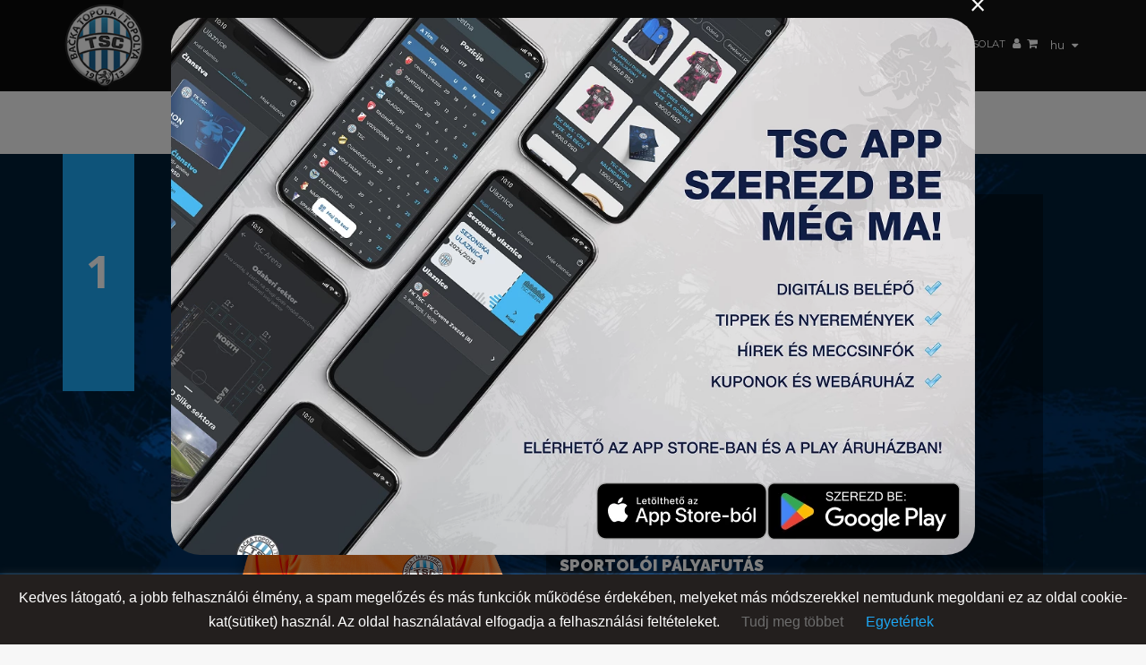

--- FILE ---
content_type: text/html; charset=UTF-8
request_url: https://www.fktsc.com/hu/jatekosok/bickei-boglarka/
body_size: 24974
content:
<!DOCTYPE html>
<html lang="hu-HU" class="no-js">
    <head>
        <meta charset="UTF-8">
        <meta name="viewport" content="width=device-width, initial-scale=1">
        <meta name="description" content="Prvi fudbalski klub u Bačkoj Topoli formiran je 1912. godine a zvanično postoji od 1913. godine pod imenom „Topolski Sportski Club&quot; (TSC). Klub je gradski, a generalni sponzor kluba je kompanija „SAT-TRAKT” DOO iz Bačke Topole. Predsednik kluba je gospodin Sabolč Palađi.">
        <link rel="profile" href="https://gmpg.org/xfn/11">
        <title>Bicskei Boglárka &#8211; FK TSC</title><link rel="preload" as="style" href="https://fonts.googleapis.com/css?family=Open%20Sans%3A400%2C700%2C800%2C900%7CRaleway%3A400%2C700%2C800%2C900%7CMontserrat%3A400%2C700%2C800%2C900&#038;display=swap" /><link rel="stylesheet" href="https://fonts.googleapis.com/css?family=Open%20Sans%3A400%2C700%2C800%2C900%7CRaleway%3A400%2C700%2C800%2C900%7CMontserrat%3A400%2C700%2C800%2C900&#038;display=swap" media="print" onload="this.media='all'" /><noscript><link rel="stylesheet" href="https://fonts.googleapis.com/css?family=Open%20Sans%3A400%2C700%2C800%2C900%7CRaleway%3A400%2C700%2C800%2C900%7CMontserrat%3A400%2C700%2C800%2C900&#038;display=swap" /></noscript>
<link rel="preload" as="font" href="https://www.fktsc.com/wp-content/themes/team_child/fontawesome/fonts/fa-brands-400.woff2" crossorigin>
<link rel="preload" as="font" href="https://www.fktsc.com/wp-content/plugins/layouts_builder/includes/vendor/WPObjects/assets/css/fonts/fontawesome-webfont.woff2?v=4.7.0" crossorigin>
<meta name='robots' content='max-image-preview:large' />
<link rel="alternate" href="https://www.fktsc.com/players/bickei-boglarka/" hreflang="sr" />
<link rel="alternate" href="https://www.fktsc.com/hu/jatekosok/bickei-boglarka/" hreflang="hu" />
<link rel='dns-prefetch' href='//fonts.googleapis.com' />
<link href='https://fonts.gstatic.com' crossorigin rel='preconnect' />
<style type="text/css">
img.wp-smiley,
img.emoji {
	display: inline !important;
	border: none !important;
	box-shadow: none !important;
	height: 1em !important;
	width: 1em !important;
	margin: 0 0.07em !important;
	vertical-align: -0.1em !important;
	background: none !important;
	padding: 0 !important;
}
</style>
	<link rel='stylesheet' id='wp-block-library-css' href='https://www.fktsc.com/wp-includes/css/dist/block-library/style.min.css?ver=6.2.3' type='text/css' media='all' />
<link rel='stylesheet' id='wc-blocks-vendors-style-css' href='https://www.fktsc.com/wp-content/plugins/woocommerce/packages/woocommerce-blocks/build/wc-blocks-vendors-style.css?ver=9.4.3' type='text/css' media='all' />
<link rel='stylesheet' id='wc-blocks-style-css' href='https://www.fktsc.com/wp-content/plugins/woocommerce/packages/woocommerce-blocks/build/wc-blocks-style.css?ver=9.4.3' type='text/css' media='all' />
<link rel='stylesheet' id='classic-theme-styles-css' href='https://www.fktsc.com/wp-includes/css/classic-themes.min.css?ver=6.2.3' type='text/css' media='all' />
<style id='global-styles-inline-css' type='text/css'>
body{--wp--preset--color--black: #000000;--wp--preset--color--cyan-bluish-gray: #abb8c3;--wp--preset--color--white: #ffffff;--wp--preset--color--pale-pink: #f78da7;--wp--preset--color--vivid-red: #cf2e2e;--wp--preset--color--luminous-vivid-orange: #ff6900;--wp--preset--color--luminous-vivid-amber: #fcb900;--wp--preset--color--light-green-cyan: #7bdcb5;--wp--preset--color--vivid-green-cyan: #00d084;--wp--preset--color--pale-cyan-blue: #8ed1fc;--wp--preset--color--vivid-cyan-blue: #0693e3;--wp--preset--color--vivid-purple: #9b51e0;--wp--preset--gradient--vivid-cyan-blue-to-vivid-purple: linear-gradient(135deg,rgba(6,147,227,1) 0%,rgb(155,81,224) 100%);--wp--preset--gradient--light-green-cyan-to-vivid-green-cyan: linear-gradient(135deg,rgb(122,220,180) 0%,rgb(0,208,130) 100%);--wp--preset--gradient--luminous-vivid-amber-to-luminous-vivid-orange: linear-gradient(135deg,rgba(252,185,0,1) 0%,rgba(255,105,0,1) 100%);--wp--preset--gradient--luminous-vivid-orange-to-vivid-red: linear-gradient(135deg,rgba(255,105,0,1) 0%,rgb(207,46,46) 100%);--wp--preset--gradient--very-light-gray-to-cyan-bluish-gray: linear-gradient(135deg,rgb(238,238,238) 0%,rgb(169,184,195) 100%);--wp--preset--gradient--cool-to-warm-spectrum: linear-gradient(135deg,rgb(74,234,220) 0%,rgb(151,120,209) 20%,rgb(207,42,186) 40%,rgb(238,44,130) 60%,rgb(251,105,98) 80%,rgb(254,248,76) 100%);--wp--preset--gradient--blush-light-purple: linear-gradient(135deg,rgb(255,206,236) 0%,rgb(152,150,240) 100%);--wp--preset--gradient--blush-bordeaux: linear-gradient(135deg,rgb(254,205,165) 0%,rgb(254,45,45) 50%,rgb(107,0,62) 100%);--wp--preset--gradient--luminous-dusk: linear-gradient(135deg,rgb(255,203,112) 0%,rgb(199,81,192) 50%,rgb(65,88,208) 100%);--wp--preset--gradient--pale-ocean: linear-gradient(135deg,rgb(255,245,203) 0%,rgb(182,227,212) 50%,rgb(51,167,181) 100%);--wp--preset--gradient--electric-grass: linear-gradient(135deg,rgb(202,248,128) 0%,rgb(113,206,126) 100%);--wp--preset--gradient--midnight: linear-gradient(135deg,rgb(2,3,129) 0%,rgb(40,116,252) 100%);--wp--preset--duotone--dark-grayscale: url('#wp-duotone-dark-grayscale');--wp--preset--duotone--grayscale: url('#wp-duotone-grayscale');--wp--preset--duotone--purple-yellow: url('#wp-duotone-purple-yellow');--wp--preset--duotone--blue-red: url('#wp-duotone-blue-red');--wp--preset--duotone--midnight: url('#wp-duotone-midnight');--wp--preset--duotone--magenta-yellow: url('#wp-duotone-magenta-yellow');--wp--preset--duotone--purple-green: url('#wp-duotone-purple-green');--wp--preset--duotone--blue-orange: url('#wp-duotone-blue-orange');--wp--preset--font-size--small: 13px;--wp--preset--font-size--medium: 20px;--wp--preset--font-size--large: 36px;--wp--preset--font-size--x-large: 42px;--wp--preset--spacing--20: 0.44rem;--wp--preset--spacing--30: 0.67rem;--wp--preset--spacing--40: 1rem;--wp--preset--spacing--50: 1.5rem;--wp--preset--spacing--60: 2.25rem;--wp--preset--spacing--70: 3.38rem;--wp--preset--spacing--80: 5.06rem;--wp--preset--shadow--natural: 6px 6px 9px rgba(0, 0, 0, 0.2);--wp--preset--shadow--deep: 12px 12px 50px rgba(0, 0, 0, 0.4);--wp--preset--shadow--sharp: 6px 6px 0px rgba(0, 0, 0, 0.2);--wp--preset--shadow--outlined: 6px 6px 0px -3px rgba(255, 255, 255, 1), 6px 6px rgba(0, 0, 0, 1);--wp--preset--shadow--crisp: 6px 6px 0px rgba(0, 0, 0, 1);}:where(.is-layout-flex){gap: 0.5em;}body .is-layout-flow > .alignleft{float: left;margin-inline-start: 0;margin-inline-end: 2em;}body .is-layout-flow > .alignright{float: right;margin-inline-start: 2em;margin-inline-end: 0;}body .is-layout-flow > .aligncenter{margin-left: auto !important;margin-right: auto !important;}body .is-layout-constrained > .alignleft{float: left;margin-inline-start: 0;margin-inline-end: 2em;}body .is-layout-constrained > .alignright{float: right;margin-inline-start: 2em;margin-inline-end: 0;}body .is-layout-constrained > .aligncenter{margin-left: auto !important;margin-right: auto !important;}body .is-layout-constrained > :where(:not(.alignleft):not(.alignright):not(.alignfull)){max-width: var(--wp--style--global--content-size);margin-left: auto !important;margin-right: auto !important;}body .is-layout-constrained > .alignwide{max-width: var(--wp--style--global--wide-size);}body .is-layout-flex{display: flex;}body .is-layout-flex{flex-wrap: wrap;align-items: center;}body .is-layout-flex > *{margin: 0;}:where(.wp-block-columns.is-layout-flex){gap: 2em;}.has-black-color{color: var(--wp--preset--color--black) !important;}.has-cyan-bluish-gray-color{color: var(--wp--preset--color--cyan-bluish-gray) !important;}.has-white-color{color: var(--wp--preset--color--white) !important;}.has-pale-pink-color{color: var(--wp--preset--color--pale-pink) !important;}.has-vivid-red-color{color: var(--wp--preset--color--vivid-red) !important;}.has-luminous-vivid-orange-color{color: var(--wp--preset--color--luminous-vivid-orange) !important;}.has-luminous-vivid-amber-color{color: var(--wp--preset--color--luminous-vivid-amber) !important;}.has-light-green-cyan-color{color: var(--wp--preset--color--light-green-cyan) !important;}.has-vivid-green-cyan-color{color: var(--wp--preset--color--vivid-green-cyan) !important;}.has-pale-cyan-blue-color{color: var(--wp--preset--color--pale-cyan-blue) !important;}.has-vivid-cyan-blue-color{color: var(--wp--preset--color--vivid-cyan-blue) !important;}.has-vivid-purple-color{color: var(--wp--preset--color--vivid-purple) !important;}.has-black-background-color{background-color: var(--wp--preset--color--black) !important;}.has-cyan-bluish-gray-background-color{background-color: var(--wp--preset--color--cyan-bluish-gray) !important;}.has-white-background-color{background-color: var(--wp--preset--color--white) !important;}.has-pale-pink-background-color{background-color: var(--wp--preset--color--pale-pink) !important;}.has-vivid-red-background-color{background-color: var(--wp--preset--color--vivid-red) !important;}.has-luminous-vivid-orange-background-color{background-color: var(--wp--preset--color--luminous-vivid-orange) !important;}.has-luminous-vivid-amber-background-color{background-color: var(--wp--preset--color--luminous-vivid-amber) !important;}.has-light-green-cyan-background-color{background-color: var(--wp--preset--color--light-green-cyan) !important;}.has-vivid-green-cyan-background-color{background-color: var(--wp--preset--color--vivid-green-cyan) !important;}.has-pale-cyan-blue-background-color{background-color: var(--wp--preset--color--pale-cyan-blue) !important;}.has-vivid-cyan-blue-background-color{background-color: var(--wp--preset--color--vivid-cyan-blue) !important;}.has-vivid-purple-background-color{background-color: var(--wp--preset--color--vivid-purple) !important;}.has-black-border-color{border-color: var(--wp--preset--color--black) !important;}.has-cyan-bluish-gray-border-color{border-color: var(--wp--preset--color--cyan-bluish-gray) !important;}.has-white-border-color{border-color: var(--wp--preset--color--white) !important;}.has-pale-pink-border-color{border-color: var(--wp--preset--color--pale-pink) !important;}.has-vivid-red-border-color{border-color: var(--wp--preset--color--vivid-red) !important;}.has-luminous-vivid-orange-border-color{border-color: var(--wp--preset--color--luminous-vivid-orange) !important;}.has-luminous-vivid-amber-border-color{border-color: var(--wp--preset--color--luminous-vivid-amber) !important;}.has-light-green-cyan-border-color{border-color: var(--wp--preset--color--light-green-cyan) !important;}.has-vivid-green-cyan-border-color{border-color: var(--wp--preset--color--vivid-green-cyan) !important;}.has-pale-cyan-blue-border-color{border-color: var(--wp--preset--color--pale-cyan-blue) !important;}.has-vivid-cyan-blue-border-color{border-color: var(--wp--preset--color--vivid-cyan-blue) !important;}.has-vivid-purple-border-color{border-color: var(--wp--preset--color--vivid-purple) !important;}.has-vivid-cyan-blue-to-vivid-purple-gradient-background{background: var(--wp--preset--gradient--vivid-cyan-blue-to-vivid-purple) !important;}.has-light-green-cyan-to-vivid-green-cyan-gradient-background{background: var(--wp--preset--gradient--light-green-cyan-to-vivid-green-cyan) !important;}.has-luminous-vivid-amber-to-luminous-vivid-orange-gradient-background{background: var(--wp--preset--gradient--luminous-vivid-amber-to-luminous-vivid-orange) !important;}.has-luminous-vivid-orange-to-vivid-red-gradient-background{background: var(--wp--preset--gradient--luminous-vivid-orange-to-vivid-red) !important;}.has-very-light-gray-to-cyan-bluish-gray-gradient-background{background: var(--wp--preset--gradient--very-light-gray-to-cyan-bluish-gray) !important;}.has-cool-to-warm-spectrum-gradient-background{background: var(--wp--preset--gradient--cool-to-warm-spectrum) !important;}.has-blush-light-purple-gradient-background{background: var(--wp--preset--gradient--blush-light-purple) !important;}.has-blush-bordeaux-gradient-background{background: var(--wp--preset--gradient--blush-bordeaux) !important;}.has-luminous-dusk-gradient-background{background: var(--wp--preset--gradient--luminous-dusk) !important;}.has-pale-ocean-gradient-background{background: var(--wp--preset--gradient--pale-ocean) !important;}.has-electric-grass-gradient-background{background: var(--wp--preset--gradient--electric-grass) !important;}.has-midnight-gradient-background{background: var(--wp--preset--gradient--midnight) !important;}.has-small-font-size{font-size: var(--wp--preset--font-size--small) !important;}.has-medium-font-size{font-size: var(--wp--preset--font-size--medium) !important;}.has-large-font-size{font-size: var(--wp--preset--font-size--large) !important;}.has-x-large-font-size{font-size: var(--wp--preset--font-size--x-large) !important;}
.wp-block-navigation a:where(:not(.wp-element-button)){color: inherit;}
:where(.wp-block-columns.is-layout-flex){gap: 2em;}
.wp-block-pullquote{font-size: 1.5em;line-height: 1.6;}
</style>
<link rel='stylesheet' id='contact-form-7-css' href='https://www.fktsc.com/wp-content/plugins/contact-form-7/includes/css/styles.css?ver=5.7.4' type='text/css' media='all' />
<link rel='stylesheet' id='cookie-law-info-css' href='https://www.fktsc.com/wp-content/plugins/cookie-law-info/legacy/public/css/cookie-law-info-public.css?ver=3.0.8' type='text/css' media='all' />
<link rel='stylesheet' id='cookie-law-info-gdpr-css' href='https://www.fktsc.com/wp-content/plugins/cookie-law-info/legacy/public/css/cookie-law-info-gdpr.css?ver=3.0.8' type='text/css' media='all' />
<link rel='stylesheet' id='popup-style-css' href='https://www.fktsc.com/wp-content/plugins/tsc-popup/popup.css?ver=6.2.3' type='text/css' media='all' />
<style id='woocommerce-inline-inline-css' type='text/css'>
.woocommerce form .form-row .required { visibility: visible; }
</style>
<link rel='stylesheet' id='pc_admin-bar-css' href='https://www.fktsc.com/wp-content/plugins/layouts_builder/assets/css/admin-bar.css?ver=6.2.3' type='text/css' media='all' />
<link rel='stylesheet' id='font-awesome-brands-css' href='https://www.fktsc.com/wp-content/themes/team_child/fontawesome/css/font-awesome-brands.css?ver=4.6.2' type='text/css' media='all' />
<link rel='stylesheet' id='child-css-css' href='https://www.fktsc.com/wp-content/cache/background-css/www.fktsc.com/wp-content/themes/team_child/style.css?ver=2.0.11&wpr_t=1768708856' type='text/css' media='all' />

<link rel='stylesheet' id='TEAM-preloader-css' href='https://www.fktsc.com/wp-content/uploads/TEAMless-cache/TEAM-preloader.css?ver=1729508525' type='text/css' media='all' />
<link rel='stylesheet' id='bootstrap-css' href='https://www.fktsc.com/wp-content/plugins/msp/css/library/bootstrap.min.css?ver=6.2.3' type='text/css' media='all' />
<link rel='stylesheet' id='font-awesome-css' href='https://www.fktsc.com/wp-content/plugins/layouts_builder/includes/vendor/WPObjects/assets//css/library/font-awesome.min.css?ver=6.2.3' type='text/css' media='all' />
<link rel='stylesheet' id='owl.carousel-css' href='https://www.fktsc.com/wp-content/cache/background-css/www.fktsc.com/wp-content/plugins/msp/css/library/owl.carousel.css?ver=6.2.3&wpr_t=1768708857' type='text/css' media='all' />
<link rel='stylesheet' id='owl.theme.default-css' href='https://www.fktsc.com/wp-content/plugins/msp/css/library/owl.theme.default.css?ver=6.2.3' type='text/css' media='all' />
<link rel='stylesheet' id='animate-css-css' href='https://www.fktsc.com/wp-content/plugins/msp/css/library/animate.min.css?ver=6.2.3' type='text/css' media='all' />
<link rel='stylesheet' id='TEAM-base-css' href='https://www.fktsc.com/wp-content/cache/background-css/www.fktsc.com/wp-content/uploads/TEAMless-cache/TEAM-base.css?ver=1738661446&wpr_t=1768708857' type='text/css' media='all' />
<link rel='stylesheet' id='TEAM-restyle-css' href='https://www.fktsc.com/wp-content/uploads/TEAMless-cache/TEAM-restyle.css?ver=1729508525' type='text/css' media='all' />
<link rel='stylesheet' id='TEAM-lightbox-gallery-css' href='https://www.fktsc.com/wp-content/themes/team/assets/css/lightbox-gallery.css' type='text/css' media='all' />
<link rel='stylesheet' id='js_composer_front-css' href='https://www.fktsc.com/wp-content/cache/background-css/www.fktsc.com/wp-content/plugins/js_composer/assets/css/js_composer.min.css?ver=6.9.0&wpr_t=1768708857' type='text/css' media='all' />
<style id='rocket-lazyload-inline-css' type='text/css'>
.rll-youtube-player{position:relative;padding-bottom:56.23%;height:0;overflow:hidden;max-width:100%;}.rll-youtube-player:focus-within{outline: 2px solid currentColor;outline-offset: 5px;}.rll-youtube-player iframe{position:absolute;top:0;left:0;width:100%;height:100%;z-index:100;background:0 0}.rll-youtube-player img{bottom:0;display:block;left:0;margin:auto;max-width:100%;width:100%;position:absolute;right:0;top:0;border:none;height:auto;-webkit-transition:.4s all;-moz-transition:.4s all;transition:.4s all}.rll-youtube-player img:hover{-webkit-filter:brightness(75%)}.rll-youtube-player .play{height:100%;width:100%;left:0;top:0;position:absolute;background:var(--wpr-bg-0a48d519-1d07-418d-a1ba-ae11aff9d019) no-repeat center;background-color: transparent !important;cursor:pointer;border:none;}
</style>
<!--n2css--><script type='text/javascript' id='jquery-core-js-extra'>
/* <![CDATA[ */
var MSP_color_scheme = {"base-font":"Open Sans","sub-font":"Raleway","secondary-font":"Montserrat","base-color":"#3d3d3d","contrast-color":"#1ea7f4","contrast-alt-color":"#1976d2","light-color":"#f7f7f7","light-base-color":"#fcfcfc","light-alt-color":"#ffffff","dark-color":"#141414","dark-alt-color":"#000000","muted-color":"#666666","muted-alt-color":"#cccccc","muted-alt":"#999999","button-color":"#1ea7f4","button-text":"#141414","button-hover":"#141414","button-hover-text":"#ffffff"};
var mdl_color_scheme = {"image-dir-url":"wp-content\/themes\/team\/images","base-font":"Open Sans","sub-font":"Raleway","secondary-font":"Montserrat","sharing-background":"#fcfcfc","sharing-text":"#666666","social-icons-background":"#141414","social-icons-color":"#e5e5e5","sidebar-menu-gradient-from":"#f0f0f0","sidebar-menu-gradient-to":"#f7f7f7","sidebar-calendar-border-color":"#e0e0e0","sidebar-calendar-header-bg":"#141414","sidebar-calendar-text-color":"#666","sidebar-calendar-hover":"#f2f2f2","store-sidebar-menu-gradient-from":"#f0f0f0","store-sidebar-menu-gradient-to":"#f7f7f7","blog-post-bg":"#f7f7f7","blog-autor-bg":"#fcfcfc","blog-autor-second-bg":"#141414","blog-autor-text-heading":"#141414","blog-autor-text":"#3d3d3d","preloader-line-1":"#1976d2","preloader-line-2":"#1976d2","preloader-line-3":"#1ea7f4","preloader-line-4":"#1ea7f4","preloader-line-5":"#1ea7f4","preloader-line-6":"#1ea7f4","preloader-bg-color":"#fff","header-background-color":"#141414","header-logo-before-color":"#0a0a0a","header-text-color":"#ffffff","header-hover-color":"#1976d2","dropdown-menu-background":"#000000","dropdown-menu-text":"#ffffff","second-dropdown-menu-text":"#ffffff","dropdown-menu-text-hover":"#000000","button-iconbar-background":"#1ea7f4","button-iconbar":"#141414","resize-hover-menu":"#1ea7f4","top-bar-background":"#f7f7f7","top-bar-social-color":"#999","top-bar-border-color":"#e0e0e0","top-bar-contacts-color":"#999","top-bar-search-color":"#999","base-color":"#3d3d3d","contrast-color":"#1ea7f4","contrast-alt-color":"#1976d2","light-color":"#f7f7f7","light-base-color":"#fcfcfc","light-alt-color":"#ffffff","dark-color":"#141414","dark-alt-color":"#000000","muted-color":"#666666","muted-alt-color":"#cccccc","muted-alt":"#999999","title-base-color":"#1ea7f4","title-text-color":"#141414","footer-left-base-color":"#1ea7f4","footer-left-text-color":"#292929","footer-menu-color":"#141414","footer-left-menu-hover":"#ffffff","footer-header":"#ffffff","footer-date-color":"#999999","footer-name-hover":"#ffffff","footer-date-hover":"#ffffff","footer-bottom-background":"#f7f7f7","product-tab-wrap":"#ffffff","product-tab-text":"#141414","product-tab-hover":"#f7f7f7","product-tab-contet-background":"#f7f7f7","product-tab-textareacolor":"#ffffff","product-tab-textareacolor-border":"#ffffff","button-color":"#1ea7f4","button-text":"#141414","button-hover":"#141414","button-hover-text":"#ffffff","store-info-background":"#ffffff","store-info-product-name-color":"#292929","store-info-product-name-hover":"#ffffff","store-info-price-color":"#666","store-info-price-hover":"#ffffff","store-ifno-after":"#1ea7f4","store-info-hover":"#141414","store-info-button":"#1ea7f4","store-info-button-text":"#141414","store-info-button-hover":"#ffffff","store-info-button-text-hover":"#141414","cart-total-background":"#ffffff","cart-total-title-color":"#292929","order-table-th-backgtound":"#141414","order-table-th-text":"#ccc","order-table-td-background":"#fcfcfc","order-table-td-text":"#141414","team-alert-background":"#fcfcfc","woocommerce-checkout-payment":"#ebe9eb","woocommerce-checkout-payment-label":"#3d3d3d","quantity-number-backround":"#e6e6e6","quantity-number-text-color":"#141414","quantity-button-text-color":"#141414","price-filter-button-text-color":"#141414","shopping-cart-buttons-text-color":"#141414","shopping-cart-th-background":"#141414","shopping-cart-th-text":"#f7f7f7","shopping-cart-item-background":"#fcfcfc","shopping-cart-item-text-color":"#141414","shopping-cart-item-border-color":"#e6e6e6","shopping-cart-item-quantity-background":"#e6e6e6","shopping-cart-item-quantity-text-color":"#141414","shopping-cart-item-text-color-hover":"#141414","shopping-cart-item-background-hover":"#ffffff","shopping-cart-item-delete-background":"#f0f0f0","shopping-cart-item-delete-text-color":"#7a7a7a","shopping-cart-item-delete-background-hover":"#1ea7f4","shopping-cart-item-delete-text-color-hover":"#292929"};
/* ]]> */
</script>
<script type='text/javascript' src='https://www.fktsc.com/wp-includes/js/jquery/jquery.min.js?ver=3.6.4' id='jquery-core-js' defer></script>
<script type='text/javascript' src='https://www.fktsc.com/wp-includes/js/jquery/jquery-migrate.min.js?ver=3.4.0' id='jquery-migrate-js' defer></script>
<script type='text/javascript' id='cookie-law-info-js-extra'>
/* <![CDATA[ */
var Cli_Data = {"nn_cookie_ids":[],"cookielist":[],"non_necessary_cookies":[],"ccpaEnabled":"","ccpaRegionBased":"","ccpaBarEnabled":"","strictlyEnabled":["necessary","obligatoire"],"ccpaType":"gdpr","js_blocking":"1","custom_integration":"","triggerDomRefresh":"","secure_cookies":""};
var cli_cookiebar_settings = {"animate_speed_hide":"500","animate_speed_show":"500","background":"#231f1e","border":"#b1a6a6c2","border_on":"","button_1_button_colour":"#61a229","button_1_button_hover":"#4e8221","button_1_link_colour":"#1ea7f4","button_1_as_button":"","button_1_new_win":"","button_2_button_colour":"#333","button_2_button_hover":"#292929","button_2_link_colour":"#afafaf","button_2_as_button":"","button_2_hidebar":"","button_3_button_colour":"#3566bb","button_3_button_hover":"#2a5296","button_3_link_colour":"#fff","button_3_as_button":"1","button_3_new_win":"","button_4_button_colour":"#000","button_4_button_hover":"#000000","button_4_link_colour":"#6d6d6d","button_4_as_button":"","button_7_button_colour":"#61a229","button_7_button_hover":"#4e8221","button_7_link_colour":"#fff","button_7_as_button":"1","button_7_new_win":"","font_family":"inherit","header_fix":"","notify_animate_hide":"1","notify_animate_show":"","notify_div_id":"#cookie-law-info-bar","notify_position_horizontal":"right","notify_position_vertical":"bottom","scroll_close":"","scroll_close_reload":"","accept_close_reload":"1","reject_close_reload":"","showagain_tab":"","showagain_background":"#fff","showagain_border":"#000","showagain_div_id":"#cookie-law-info-again","showagain_x_position":"100px","text":"#ffffff","show_once_yn":"","show_once":"10000","logging_on":"","as_popup":"","popup_overlay":"1","bar_heading_text":"","cookie_bar_as":"banner","popup_showagain_position":"bottom-right","widget_position":"left"};
var log_object = {"ajax_url":"https:\/\/www.fktsc.com\/wp-admin\/admin-ajax.php"};
/* ]]> */
</script>
<script data-minify="1" type='text/javascript' src='https://www.fktsc.com/wp-content/cache/min/1/wp-content/plugins/cookie-law-info/legacy/public/js/cookie-law-info-public.js?ver=1764918646' id='cookie-law-info-js' defer></script>
<link rel="https://api.w.org/" href="https://www.fktsc.com/wp-json/" /><link rel="canonical" href="https://www.fktsc.com/hu/jatekosok/bickei-boglarka/" />
<link rel="alternate" type="application/json+oembed" href="https://www.fktsc.com/wp-json/oembed/1.0/embed?url=https%3A%2F%2Fwww.fktsc.com%2Fhu%2Fjatekosok%2Fbickei-boglarka%2F" />
<link rel="alternate" type="text/xml+oembed" href="https://www.fktsc.com/wp-json/oembed/1.0/embed?url=https%3A%2F%2Fwww.fktsc.com%2Fhu%2Fjatekosok%2Fbickei-boglarka%2F&#038;format=xml" />
<style type="text/css">
                    .ctl-bullets-container {
                display: block;
                position: fixed;
                right: 0;
                height: 100%;
                z-index: 1049;
                font-weight: normal;
                height: 70vh;
                overflow-x: hidden;
                overflow-y: auto;
                margin: 15vh auto;
            }</style>	<noscript><style>.woocommerce-product-gallery{ opacity: 1 !important; }</style></noscript>
	<meta name="generator" content="Powered by WPBakery Page Builder - drag and drop page builder for WordPress."/>
<link rel="icon" href="https://www.fktsc.com/wp-content/uploads/2018/03/cropped-tsc-logo-512x512px-effect-32x32.png" sizes="32x32" />
<link rel="icon" href="https://www.fktsc.com/wp-content/uploads/2018/03/cropped-tsc-logo-512x512px-effect-192x192.png" sizes="192x192" />
<link rel="apple-touch-icon" href="https://www.fktsc.com/wp-content/uploads/2018/03/cropped-tsc-logo-512x512px-effect-180x180.png" />
<meta name="msapplication-TileImage" content="https://www.fktsc.com/wp-content/uploads/2018/03/cropped-tsc-logo-512x512px-effect-270x270.png" />
<style type="text/css" data-type="vc_shortcodes-custom-css">.vc_custom_1520411939669{background-position: 0 0 !important;background-repeat: no-repeat !important;}.vc_custom_1520433423589{background-image: var(--wpr-bg-fd172552-9ca2-4f9d-90fa-5d1508e30410) !important;background-position: center !important;background-repeat: no-repeat !important;background-size: cover !important;}.vc_custom_1491931019168{margin-top: 45px !important;}</style><noscript><style> .wpb_animate_when_almost_visible { opacity: 1; }</style></noscript><noscript><style id="rocket-lazyload-nojs-css">.rll-youtube-player, [data-lazy-src]{display:none !important;}</style></noscript>    <style id="wpr-lazyload-bg"></style><style id="wpr-lazyload-bg-exclusion"></style>
<noscript>
<style id="wpr-lazyload-bg-nostyle">:root{--wpr-bg-bbb97cc1-866e-483c-9c4b-71a7b9cf58d6: url('https://www.fktsc.com/wp-content/themes/team_child/images/icon_new-white.svg');}:root{--wpr-bg-1236055f-b8f1-41f4-8acb-aa64eb8818cf: url('../../../../../../themes/team_child/images/grunge-text-2.png');}:root{--wpr-bg-757f7aeb-41e2-4748-8e8e-986f82a09d0b: url('../../../../../../themes/team_child/images/player-slider-bg-360.jpg');}:root{--wpr-bg-66c2faf9-33d1-4aea-bd76-aede1be8ed48: url('../../../../../../themes/team_child/images/zfk-player-slider-bg-360.jpg');}:root{--wpr-bg-512611ee-df63-43b2-ad11-422dd479ec4f: url('../../../../../../themes/team_child/images/loading-rolling-2.gif');}:root{--wpr-bg-187ffeb5-a1ba-4082-864d-f797bc0cecae: url('https://www.fktsc.com/wp-content/themes/team_child/images/vremeplov-bg.jpg');}:root{--wpr-bg-dbb6dc11-bc59-4e45-99f0-899fbf7991b4: url('../../../../../../themes/team_child/images/titule-polica-bottom-1266.png');}:root{--wpr-bg-06a23516-07be-440b-a4ad-052f6a18220b: url('../../../../../../themes/team_child/images/titule-polica-center-1266-scaled.jpg');}:root{--wpr-bg-33bf6feb-31c5-4aaa-a8d2-d6e6018188b4: url('../../../../../../themes/team_child/images/titule-polica-top-1266-2.jpg');}:root{--wpr-bg-48b22809-4724-465d-ab4f-3155a626df6a: url('../../../../../../themes/team_child/images/titule-metal.png');}:root{--wpr-bg-5f733738-1551-4c98-8cc1-c393002504e5: url('../../../../../../themes/team_child/images/titule-polica-top-1266-2.jpg');}:root{--wpr-bg-c8a2e1ce-b57a-44db-bb78-16ea4567772f: url('../../../../../../themes/team_child/images/titule-polica-center-1266-scaled.jpg');}:root{--wpr-bg-ee71d940-94b9-410d-bead-639fc2bcf1bb: url('../../../../../../themes/team_child/images/tabela-pozicija-home-strana-768.jpg');}:root{--wpr-bg-63699889-ba1f-4281-ab6f-29f1e7a1d797: url('../../../../../../../../plugins/msp/css/library/owl.video.play.png');}:root{--wpr-bg-a19f3551-2137-45ee-9c91-9b3350960f9b: url('https://www.fktsc.com/wp-content/themes/team/images/hot-bg.png');}:root{--wpr-bg-13036f7b-6e2b-4b16-b424-5e57b407f410: url('https://www.fktsc.com/wp-content/themes/team/images/rating-star.png');}:root{--wpr-bg-617f2894-602e-465d-80dc-2209eab5ded5: url('../../../../../../../../plugins/js_composer/assets/vc/alert.png');}:root{--wpr-bg-459d687c-2328-4c4c-93a6-8b4675b2ed1a: url('../../../../../../../../plugins/js_composer/assets/vc/info.png');}:root{--wpr-bg-6372fe0f-db33-4c10-b24f-05cfdc6799a1: url('../../../../../../../../plugins/js_composer/assets/vc/tick.png');}:root{--wpr-bg-12ae4a12-c91a-4d46-bb3a-0486b6dfa164: url('../../../../../../../../plugins/js_composer/assets/vc/exclamation.png');}:root{--wpr-bg-7aa50590-5ac1-4db3-a943-0f347ce96bd6: url('../../../../../../../../plugins/js_composer/assets/images/icons/address-book.png');}:root{--wpr-bg-b605f5ac-a9fc-4095-9baf-d42e4414442b: url('../../../../../../../../plugins/js_composer/assets/images/icons/alarm-clock.png');}:root{--wpr-bg-c3479485-aa41-4b64-9956-401fb3f9a8bc: url('../../../../../../../../plugins/js_composer/assets/images/icons/anchor.png');}:root{--wpr-bg-8de13db9-3af9-4b2f-a4f4-9e3c78951c1a: url('../../../../../../../../plugins/js_composer/assets/images/icons/application-image.png');}:root{--wpr-bg-e38921e6-033f-4ba2-a9d0-7b93e65d555d: url('../../../../../../../../plugins/js_composer/assets/images/icons/arrow.png');}:root{--wpr-bg-be96c2e3-77ab-483b-887f-b522444390bf: url('../../../../../../../../plugins/js_composer/assets/images/icons/asterisk.png');}:root{--wpr-bg-60f38cf2-05ae-4c05-baf2-231f0d7bb438: url('../../../../../../../../plugins/js_composer/assets/images/icons/auction-hammer.png');}:root{--wpr-bg-d827aac7-aa42-4aff-b45c-bb067ae6d121: url('../../../../../../../../plugins/js_composer/assets/images/icons/balloon.png');}:root{--wpr-bg-dcbedb6c-59fe-4276-9771-a6d68dffbebf: url('../../../../../../../../plugins/js_composer/assets/images/icons/balloon-buzz.png');}:root{--wpr-bg-d081af96-b848-458c-9756-26111059ee12: url('../../../../../../../../plugins/js_composer/assets/images/icons/balloon-facebook.png');}:root{--wpr-bg-5b883bb8-7bb0-463e-97a5-298234f9a214: url('../../../../../../../../plugins/js_composer/assets/images/icons/balloon-twitter.png');}:root{--wpr-bg-75572a50-40d2-449c-a3d5-b4b54700918d: url('../../../../../../../../plugins/js_composer/assets/images/icons/battery-full.png');}:root{--wpr-bg-f2c6bb5a-a511-41b6-9c4c-163052a25988: url('../../../../../../../../plugins/js_composer/assets/images/icons/binocular.png');}:root{--wpr-bg-5aa62e40-4ed9-4441-9257-d1368fa51fc5: url('../../../../../../../../plugins/js_composer/assets/images/icons/blue-document-excel.png');}:root{--wpr-bg-4ed11ce6-e76b-4fc8-9fcc-4a96ee7b60c8: url('../../../../../../../../plugins/js_composer/assets/images/icons/blue-document-image.png');}:root{--wpr-bg-6b7ca678-d1fa-40ab-ab9e-18ae33d9f28e: url('../../../../../../../../plugins/js_composer/assets/images/icons/blue-document-music.png');}:root{--wpr-bg-0c4e342a-0cb8-4382-b764-5cdcc30f53cf: url('../../../../../../../../plugins/js_composer/assets/images/icons/blue-document-office.png');}:root{--wpr-bg-5c618c9b-3303-4bb0-a8ed-6c71088af5cc: url('../../../../../../../../plugins/js_composer/assets/images/icons/blue-document-pdf.png');}:root{--wpr-bg-e64b938b-8e26-4691-a0d0-22e53f37d264: url('../../../../../../../../plugins/js_composer/assets/images/icons/blue-document-powerpoint.png');}:root{--wpr-bg-2f5c795a-2d45-40d8-834c-50ec329d4303: url('../../../../../../../../plugins/js_composer/assets/images/icons/blue-document-word.png');}:root{--wpr-bg-d8a7fd0c-2901-446f-b4ce-50eb88771466: url('../../../../../../../../plugins/js_composer/assets/images/icons/bookmark.png');}:root{--wpr-bg-fd9fdc79-2341-4938-914f-47164128d7d4: url('../../../../../../../../plugins/js_composer/assets/images/icons/camcorder.png');}:root{--wpr-bg-4037166b-a957-451c-9b7d-19170830a70a: url('../../../../../../../../plugins/js_composer/assets/images/icons/camera.png');}:root{--wpr-bg-81b87135-d40e-4c9a-bb48-0c02d00d19ea: url('../../../../../../../../plugins/js_composer/assets/images/icons/chart.png');}:root{--wpr-bg-2c62445e-d6f1-4143-87f3-a9a2c589925b: url('../../../../../../../../plugins/js_composer/assets/images/icons/chart-pie.png');}:root{--wpr-bg-483a203c-9026-410c-ba2c-741ad8bf8fb4: url('../../../../../../../../plugins/js_composer/assets/images/icons/clock.png');}:root{--wpr-bg-9bb0063a-773c-499c-aca4-8ba349a140d0: url('../../../../../../../../plugins/js_composer/assets/images/icons/control.png');}:root{--wpr-bg-a07ae216-1188-41dc-9e80-d4e7882e19c2: url('../../../../../../../../plugins/js_composer/assets/images/icons/fire.png');}:root{--wpr-bg-1e8c9ea4-a27c-490c-b3e5-a0351936cb42: url('../../../../../../../../plugins/js_composer/assets/images/icons/heart.png');}:root{--wpr-bg-5a0e12cb-6911-46ae-988e-88be66454c8a: url('../../../../../../../../plugins/js_composer/assets/images/icons/mail.png');}:root{--wpr-bg-4aba0e6f-8f4b-4b2e-8e20-2f73d9c95aa8: url('../../../../../../../../plugins/js_composer/assets/images/icons/plus-shield.png');}:root{--wpr-bg-ab67257c-c822-4f8f-8cbd-14df2b836d1c: url('../../../../../../../../plugins/js_composer/assets/images/icons/video.png');}:root{--wpr-bg-0a48d519-1d07-418d-a1ba-ae11aff9d019: url('https://www.fktsc.com/wp-content/plugins/wp-rocket/assets/img/youtube.png');}:root{--wpr-bg-fd172552-9ca2-4f9d-90fa-5d1508e30410: url('https://www.fktsc.com/wp-content/uploads/2024/09/imgpsh_fullsize-bg-lav.webp?id=72385');}</style>
</noscript>
<script type="application/javascript">const rocket_pairs = [{"selector":".footer .fktsc-custom-footer-widgets .footer-right .widget .socials li i.fa-vimeo.fa","style":":root{--wpr-bg-bbb97cc1-866e-483c-9c4b-71a7b9cf58d6: url('https:\/\/www.fktsc.com\/wp-content\/themes\/team_child\/images\/icon_new-white.svg');}","hash":"bbb97cc1-866e-483c-9c4b-71a7b9cf58d6"},{"selector":".fktsc-hall-of-fame-player .name","style":":root{--wpr-bg-1236055f-b8f1-41f4-8acb-aa64eb8818cf: url('..\/..\/..\/..\/..\/..\/themes\/team_child\/images\/grunge-text-2.png');}","hash":"1236055f-b8f1-41f4-8acb-aa64eb8818cf"},{"selector":".fktsc-players-slider .staff-item img,.fktsc-team-positions .staff-box .item img","style":":root{--wpr-bg-757f7aeb-41e2-4748-8e8e-986f82a09d0b: url('..\/..\/..\/..\/..\/..\/themes\/team_child\/images\/player-slider-bg-360.jpg');}","hash":"757f7aeb-41e2-4748-8e8e-986f82a09d0b"},{"selector":".zfk-staff-item img","style":":root{--wpr-bg-66c2faf9-33d1-4aea-bd76-aede1be8ed48: url('..\/..\/..\/..\/..\/..\/themes\/team_child\/images\/zfk-player-slider-bg-360.jpg');}","hash":"66c2faf9-33d1-4aea-bd76-aede1be8ed48"},{"selector":".fktsc-players-slider-loading","style":":root{--wpr-bg-512611ee-df63-43b2-ad11-422dd479ec4f: url('..\/..\/..\/..\/..\/..\/themes\/team_child\/images\/loading-rolling-2.gif');}","hash":"512611ee-df63-43b2-ad11-422dd479ec4f"},{"selector":".cool-timeline-page .content","style":":root{--wpr-bg-187ffeb5-a1ba-4082-864d-f797bc0cecae: url('https:\/\/www.fktsc.com\/wp-content\/themes\/team_child\/images\/vremeplov-bg.jpg');}","hash":"187ffeb5-a1ba-4082-864d-f797bc0cecae"},{"selector":".fktsc-titule-wrapper","style":":root{--wpr-bg-dbb6dc11-bc59-4e45-99f0-899fbf7991b4: url('..\/..\/..\/..\/..\/..\/themes\/team_child\/images\/titule-polica-bottom-1266.png');}","hash":"dbb6dc11-bc59-4e45-99f0-899fbf7991b4"},{"selector":".fktsc-titule-wrapper .row .fktsc-titule-container,.fktsc-titule-wrapper .row:first-child .fktsc-titule-container","style":":root{--wpr-bg-06a23516-07be-440b-a4ad-052f6a18220b: url('..\/..\/..\/..\/..\/..\/themes\/team_child\/images\/titule-polica-center-1266-scaled.jpg');}","hash":"06a23516-07be-440b-a4ad-052f6a18220b"},{"selector":".fktsc-titule-wrapper .row:first-child .fktsc-titule-container:first-child","style":":root{--wpr-bg-33bf6feb-31c5-4aaa-a8d2-d6e6018188b4: url('..\/..\/..\/..\/..\/..\/themes\/team_child\/images\/titule-polica-top-1266-2.jpg');}","hash":"33bf6feb-31c5-4aaa-a8d2-d6e6018188b4"},{"selector":".fktsc-titule-date","style":":root{--wpr-bg-48b22809-4724-465d-ab4f-3155a626df6a: url('..\/..\/..\/..\/..\/..\/themes\/team_child\/images\/titule-metal.png');}","hash":"48b22809-4724-465d-ab4f-3155a626df6a"},{"selector":".fktsc-titule-wrapper .row:first-child","style":":root{--wpr-bg-5f733738-1551-4c98-8cc1-c393002504e5: url('..\/..\/..\/..\/..\/..\/themes\/team_child\/images\/titule-polica-top-1266-2.jpg');}","hash":"5f733738-1551-4c98-8cc1-c393002504e5"},{"selector":".fktsc-titule-wrapper .row","style":":root{--wpr-bg-c8a2e1ce-b57a-44db-bb78-16ea4567772f: url('..\/..\/..\/..\/..\/..\/themes\/team_child\/images\/titule-polica-center-1266-scaled.jpg');}","hash":"c8a2e1ce-b57a-44db-bb78-16ea4567772f"},{"selector":"div[class*=vc_custom_].fktsc-home-page-tabela-pozicija-row.wpb_row","style":":root{--wpr-bg-ee71d940-94b9-410d-bead-639fc2bcf1bb: url('..\/..\/..\/..\/..\/..\/themes\/team_child\/images\/tabela-pozicija-home-strana-768.jpg');}","hash":"ee71d940-94b9-410d-bead-639fc2bcf1bb"},{"selector":".owl-carousel .owl-video-play-icon","style":":root{--wpr-bg-63699889-ba1f-4281-ab6f-29f1e7a1d797: url('..\/..\/..\/..\/..\/..\/..\/..\/plugins\/msp\/css\/library\/owl.video.play.png');}","hash":"63699889-ba1f-4281-ab6f-29f1e7a1d797"},{"selector":".store-badge.hot","style":":root{--wpr-bg-a19f3551-2137-45ee-9c91-9b3350960f9b: url('https:\/\/www.fktsc.com\/wp-content\/themes\/team\/images\/hot-bg.png');}","hash":"a19f3551-2137-45ee-9c91-9b3350960f9b"},{"selector":".rating","style":":root{--wpr-bg-13036f7b-6e2b-4b16-b424-5e57b407f410: url('https:\/\/www.fktsc.com\/wp-content\/themes\/team\/images\/rating-star.png');}","hash":"13036f7b-6e2b-4b16-b424-5e57b407f410"},{"selector":".vc_pixel_icon-alert","style":":root{--wpr-bg-617f2894-602e-465d-80dc-2209eab5ded5: url('..\/..\/..\/..\/..\/..\/..\/..\/plugins\/js_composer\/assets\/vc\/alert.png');}","hash":"617f2894-602e-465d-80dc-2209eab5ded5"},{"selector":".vc_pixel_icon-info","style":":root{--wpr-bg-459d687c-2328-4c4c-93a6-8b4675b2ed1a: url('..\/..\/..\/..\/..\/..\/..\/..\/plugins\/js_composer\/assets\/vc\/info.png');}","hash":"459d687c-2328-4c4c-93a6-8b4675b2ed1a"},{"selector":".vc_pixel_icon-tick","style":":root{--wpr-bg-6372fe0f-db33-4c10-b24f-05cfdc6799a1: url('..\/..\/..\/..\/..\/..\/..\/..\/plugins\/js_composer\/assets\/vc\/tick.png');}","hash":"6372fe0f-db33-4c10-b24f-05cfdc6799a1"},{"selector":".vc_pixel_icon-explanation","style":":root{--wpr-bg-12ae4a12-c91a-4d46-bb3a-0486b6dfa164: url('..\/..\/..\/..\/..\/..\/..\/..\/plugins\/js_composer\/assets\/vc\/exclamation.png');}","hash":"12ae4a12-c91a-4d46-bb3a-0486b6dfa164"},{"selector":".vc_pixel_icon-address_book","style":":root{--wpr-bg-7aa50590-5ac1-4db3-a943-0f347ce96bd6: url('..\/..\/..\/..\/..\/..\/..\/..\/plugins\/js_composer\/assets\/images\/icons\/address-book.png');}","hash":"7aa50590-5ac1-4db3-a943-0f347ce96bd6"},{"selector":".vc_pixel_icon-alarm_clock","style":":root{--wpr-bg-b605f5ac-a9fc-4095-9baf-d42e4414442b: url('..\/..\/..\/..\/..\/..\/..\/..\/plugins\/js_composer\/assets\/images\/icons\/alarm-clock.png');}","hash":"b605f5ac-a9fc-4095-9baf-d42e4414442b"},{"selector":".vc_pixel_icon-anchor","style":":root{--wpr-bg-c3479485-aa41-4b64-9956-401fb3f9a8bc: url('..\/..\/..\/..\/..\/..\/..\/..\/plugins\/js_composer\/assets\/images\/icons\/anchor.png');}","hash":"c3479485-aa41-4b64-9956-401fb3f9a8bc"},{"selector":".vc_pixel_icon-application_image","style":":root{--wpr-bg-8de13db9-3af9-4b2f-a4f4-9e3c78951c1a: url('..\/..\/..\/..\/..\/..\/..\/..\/plugins\/js_composer\/assets\/images\/icons\/application-image.png');}","hash":"8de13db9-3af9-4b2f-a4f4-9e3c78951c1a"},{"selector":".vc_pixel_icon-arrow","style":":root{--wpr-bg-e38921e6-033f-4ba2-a9d0-7b93e65d555d: url('..\/..\/..\/..\/..\/..\/..\/..\/plugins\/js_composer\/assets\/images\/icons\/arrow.png');}","hash":"e38921e6-033f-4ba2-a9d0-7b93e65d555d"},{"selector":".vc_pixel_icon-asterisk","style":":root{--wpr-bg-be96c2e3-77ab-483b-887f-b522444390bf: url('..\/..\/..\/..\/..\/..\/..\/..\/plugins\/js_composer\/assets\/images\/icons\/asterisk.png');}","hash":"be96c2e3-77ab-483b-887f-b522444390bf"},{"selector":".vc_pixel_icon-hammer","style":":root{--wpr-bg-60f38cf2-05ae-4c05-baf2-231f0d7bb438: url('..\/..\/..\/..\/..\/..\/..\/..\/plugins\/js_composer\/assets\/images\/icons\/auction-hammer.png');}","hash":"60f38cf2-05ae-4c05-baf2-231f0d7bb438"},{"selector":".vc_pixel_icon-balloon","style":":root{--wpr-bg-d827aac7-aa42-4aff-b45c-bb067ae6d121: url('..\/..\/..\/..\/..\/..\/..\/..\/plugins\/js_composer\/assets\/images\/icons\/balloon.png');}","hash":"d827aac7-aa42-4aff-b45c-bb067ae6d121"},{"selector":".vc_pixel_icon-balloon_buzz","style":":root{--wpr-bg-dcbedb6c-59fe-4276-9771-a6d68dffbebf: url('..\/..\/..\/..\/..\/..\/..\/..\/plugins\/js_composer\/assets\/images\/icons\/balloon-buzz.png');}","hash":"dcbedb6c-59fe-4276-9771-a6d68dffbebf"},{"selector":".vc_pixel_icon-balloon_facebook","style":":root{--wpr-bg-d081af96-b848-458c-9756-26111059ee12: url('..\/..\/..\/..\/..\/..\/..\/..\/plugins\/js_composer\/assets\/images\/icons\/balloon-facebook.png');}","hash":"d081af96-b848-458c-9756-26111059ee12"},{"selector":".vc_pixel_icon-balloon_twitter","style":":root{--wpr-bg-5b883bb8-7bb0-463e-97a5-298234f9a214: url('..\/..\/..\/..\/..\/..\/..\/..\/plugins\/js_composer\/assets\/images\/icons\/balloon-twitter.png');}","hash":"5b883bb8-7bb0-463e-97a5-298234f9a214"},{"selector":".vc_pixel_icon-battery","style":":root{--wpr-bg-75572a50-40d2-449c-a3d5-b4b54700918d: url('..\/..\/..\/..\/..\/..\/..\/..\/plugins\/js_composer\/assets\/images\/icons\/battery-full.png');}","hash":"75572a50-40d2-449c-a3d5-b4b54700918d"},{"selector":".vc_pixel_icon-binocular","style":":root{--wpr-bg-f2c6bb5a-a511-41b6-9c4c-163052a25988: url('..\/..\/..\/..\/..\/..\/..\/..\/plugins\/js_composer\/assets\/images\/icons\/binocular.png');}","hash":"f2c6bb5a-a511-41b6-9c4c-163052a25988"},{"selector":".vc_pixel_icon-document_excel","style":":root{--wpr-bg-5aa62e40-4ed9-4441-9257-d1368fa51fc5: url('..\/..\/..\/..\/..\/..\/..\/..\/plugins\/js_composer\/assets\/images\/icons\/blue-document-excel.png');}","hash":"5aa62e40-4ed9-4441-9257-d1368fa51fc5"},{"selector":".vc_pixel_icon-document_image","style":":root{--wpr-bg-4ed11ce6-e76b-4fc8-9fcc-4a96ee7b60c8: url('..\/..\/..\/..\/..\/..\/..\/..\/plugins\/js_composer\/assets\/images\/icons\/blue-document-image.png');}","hash":"4ed11ce6-e76b-4fc8-9fcc-4a96ee7b60c8"},{"selector":".vc_pixel_icon-document_music","style":":root{--wpr-bg-6b7ca678-d1fa-40ab-ab9e-18ae33d9f28e: url('..\/..\/..\/..\/..\/..\/..\/..\/plugins\/js_composer\/assets\/images\/icons\/blue-document-music.png');}","hash":"6b7ca678-d1fa-40ab-ab9e-18ae33d9f28e"},{"selector":".vc_pixel_icon-document_office","style":":root{--wpr-bg-0c4e342a-0cb8-4382-b764-5cdcc30f53cf: url('..\/..\/..\/..\/..\/..\/..\/..\/plugins\/js_composer\/assets\/images\/icons\/blue-document-office.png');}","hash":"0c4e342a-0cb8-4382-b764-5cdcc30f53cf"},{"selector":".vc_pixel_icon-document_pdf","style":":root{--wpr-bg-5c618c9b-3303-4bb0-a8ed-6c71088af5cc: url('..\/..\/..\/..\/..\/..\/..\/..\/plugins\/js_composer\/assets\/images\/icons\/blue-document-pdf.png');}","hash":"5c618c9b-3303-4bb0-a8ed-6c71088af5cc"},{"selector":".vc_pixel_icon-document_powerpoint","style":":root{--wpr-bg-e64b938b-8e26-4691-a0d0-22e53f37d264: url('..\/..\/..\/..\/..\/..\/..\/..\/plugins\/js_composer\/assets\/images\/icons\/blue-document-powerpoint.png');}","hash":"e64b938b-8e26-4691-a0d0-22e53f37d264"},{"selector":".vc_pixel_icon-document_word","style":":root{--wpr-bg-2f5c795a-2d45-40d8-834c-50ec329d4303: url('..\/..\/..\/..\/..\/..\/..\/..\/plugins\/js_composer\/assets\/images\/icons\/blue-document-word.png');}","hash":"2f5c795a-2d45-40d8-834c-50ec329d4303"},{"selector":".vc_pixel_icon-bookmark","style":":root{--wpr-bg-d8a7fd0c-2901-446f-b4ce-50eb88771466: url('..\/..\/..\/..\/..\/..\/..\/..\/plugins\/js_composer\/assets\/images\/icons\/bookmark.png');}","hash":"d8a7fd0c-2901-446f-b4ce-50eb88771466"},{"selector":".vc_pixel_icon-camcorder","style":":root{--wpr-bg-fd9fdc79-2341-4938-914f-47164128d7d4: url('..\/..\/..\/..\/..\/..\/..\/..\/plugins\/js_composer\/assets\/images\/icons\/camcorder.png');}","hash":"fd9fdc79-2341-4938-914f-47164128d7d4"},{"selector":".vc_pixel_icon-camera","style":":root{--wpr-bg-4037166b-a957-451c-9b7d-19170830a70a: url('..\/..\/..\/..\/..\/..\/..\/..\/plugins\/js_composer\/assets\/images\/icons\/camera.png');}","hash":"4037166b-a957-451c-9b7d-19170830a70a"},{"selector":".vc_pixel_icon-chart","style":":root{--wpr-bg-81b87135-d40e-4c9a-bb48-0c02d00d19ea: url('..\/..\/..\/..\/..\/..\/..\/..\/plugins\/js_composer\/assets\/images\/icons\/chart.png');}","hash":"81b87135-d40e-4c9a-bb48-0c02d00d19ea"},{"selector":".vc_pixel_icon-chart_pie","style":":root{--wpr-bg-2c62445e-d6f1-4143-87f3-a9a2c589925b: url('..\/..\/..\/..\/..\/..\/..\/..\/plugins\/js_composer\/assets\/images\/icons\/chart-pie.png');}","hash":"2c62445e-d6f1-4143-87f3-a9a2c589925b"},{"selector":".vc_pixel_icon-clock","style":":root{--wpr-bg-483a203c-9026-410c-ba2c-741ad8bf8fb4: url('..\/..\/..\/..\/..\/..\/..\/..\/plugins\/js_composer\/assets\/images\/icons\/clock.png');}","hash":"483a203c-9026-410c-ba2c-741ad8bf8fb4"},{"selector":".vc_pixel_icon-play","style":":root{--wpr-bg-9bb0063a-773c-499c-aca4-8ba349a140d0: url('..\/..\/..\/..\/..\/..\/..\/..\/plugins\/js_composer\/assets\/images\/icons\/control.png');}","hash":"9bb0063a-773c-499c-aca4-8ba349a140d0"},{"selector":".vc_pixel_icon-fire","style":":root{--wpr-bg-a07ae216-1188-41dc-9e80-d4e7882e19c2: url('..\/..\/..\/..\/..\/..\/..\/..\/plugins\/js_composer\/assets\/images\/icons\/fire.png');}","hash":"a07ae216-1188-41dc-9e80-d4e7882e19c2"},{"selector":".vc_pixel_icon-heart","style":":root{--wpr-bg-1e8c9ea4-a27c-490c-b3e5-a0351936cb42: url('..\/..\/..\/..\/..\/..\/..\/..\/plugins\/js_composer\/assets\/images\/icons\/heart.png');}","hash":"1e8c9ea4-a27c-490c-b3e5-a0351936cb42"},{"selector":".vc_pixel_icon-mail","style":":root{--wpr-bg-5a0e12cb-6911-46ae-988e-88be66454c8a: url('..\/..\/..\/..\/..\/..\/..\/..\/plugins\/js_composer\/assets\/images\/icons\/mail.png');}","hash":"5a0e12cb-6911-46ae-988e-88be66454c8a"},{"selector":".vc_pixel_icon-shield","style":":root{--wpr-bg-4aba0e6f-8f4b-4b2e-8e20-2f73d9c95aa8: url('..\/..\/..\/..\/..\/..\/..\/..\/plugins\/js_composer\/assets\/images\/icons\/plus-shield.png');}","hash":"4aba0e6f-8f4b-4b2e-8e20-2f73d9c95aa8"},{"selector":".vc_pixel_icon-video","style":":root{--wpr-bg-ab67257c-c822-4f8f-8cbd-14df2b836d1c: url('..\/..\/..\/..\/..\/..\/..\/..\/plugins\/js_composer\/assets\/images\/icons\/video.png');}","hash":"ab67257c-c822-4f8f-8cbd-14df2b836d1c"},{"selector":".rll-youtube-player .play","style":":root{--wpr-bg-0a48d519-1d07-418d-a1ba-ae11aff9d019: url('https:\/\/www.fktsc.com\/wp-content\/plugins\/wp-rocket\/assets\/img\/youtube.png');}","hash":"0a48d519-1d07-418d-a1ba-ae11aff9d019"},{"selector":".vc_custom_1520433423589","style":":root{--wpr-bg-fd172552-9ca2-4f9d-90fa-5d1508e30410: url('https:\/\/www.fktsc.com\/wp-content\/uploads\/2024\/09\/imgpsh_fullsize-bg-lav.webp?id=72385');}","hash":"fd172552-9ca2-4f9d-90fa-5d1508e30410"}]; const rocket_excluded_pairs = [];</script></head>

    <body class="players-template-default single single-players postid-12499 wp-custom-logo theme-team woocommerce-no-js wpb-js-composer js-comp-ver-6.9.0 vc_responsive">
        
    <div class="preloader-wrapper" id="preloader">
    <div class="motion-line dark-big"></div>
    <div class="motion-line yellow-big"></div>
    <div class="motion-line dark-small"></div>
    <div class="motion-line yellow-normal"></div>
    <div class="motion-line yellow-small1"></div>
    <div class="motion-line yellow-small2"></div>
</div>

        
            
        <div class="main-menu-wrap fktsc-mobile-menu sticky-menu">
    <div class="container">
        <div class="row">
            <div class="col-md-2 col-sm-2 col-xs-2">
                
                    <a href="https://www.fktsc.com/hu/kezdolap/" class="custom-logo-link" rel="home"><img width="120" height="118" src="data:image/svg+xml,%3Csvg%20xmlns='http://www.w3.org/2000/svg'%20viewBox='0%200%20120%20118'%3E%3C/svg%3E" class="custom-logo" alt="FK TSC" decoding="async" data-lazy-srcset="https://www.fktsc.com/wp-content/uploads/2018/02/imgpsh_fullsize-01.png 120w, https://www.fktsc.com/wp-content/uploads/2018/02/imgpsh_fullsize-01-60x60.png 60w" data-lazy-sizes="(max-width: 120px) 100vw, 120px" data-lazy-src="https://www.fktsc.com/wp-content/uploads/2018/02/imgpsh_fullsize-01.png" /><noscript><img width="120" height="118" src="https://www.fktsc.com/wp-content/uploads/2018/02/imgpsh_fullsize-01.png" class="custom-logo" alt="FK TSC" decoding="async" srcset="https://www.fktsc.com/wp-content/uploads/2018/02/imgpsh_fullsize-01.png 120w, https://www.fktsc.com/wp-content/uploads/2018/02/imgpsh_fullsize-01-60x60.png 60w" sizes="(max-width: 120px) 100vw, 120px" /></noscript></a>
                            </div>
            <div class="col-md-10  col-sm-10 col-xs-10">
                <button type="button" class="navbar-toggle collapsed" data-toggle="collapse" data-target="#team-menu" aria-expanded="false">
                    <span class="sr-only">Toggle navigation</span>
                    <span class="icon-bar"></span>
                    <span class="icon-bar"></span>
                    <span class="icon-bar"></span>
                </button>
                <nav class="navbar">
                    <div class="collapse navbar-collapse" id="team-menu">
                        <ul class="fktsc-language-switcher"><li class="lang-item current-lang"><a hreflang="hu-HU" href="https://www.fktsc.com/hu/jatekosok/bickei-boglarka/" lang="hu-HU">hu</a></li><li class="lang-item"><a hreflang="sr-RS" href="https://www.fktsc.com/players/bickei-boglarka/" lang="sr-RS">sr</a></li><li class="lang-item"><a hreflang="en-US" href="https://www.fktsc.com/en/pocetna/" lang="en-US">en</a></li></ul>
                        <ul id="menu-main-menu-hu" class="main-menu nav"><li id="menu-item-13825" class="menu-item menu-item-type-post_type menu-item-object-page menu-item-home menu-item-13825"><a href="https://www.fktsc.com/hu/kezdolap/"><span>Home</span></a></li>
<li id="menu-item-69805" class="menu-item menu-item-type-post_type menu-item-object-page menu-item-69805"><a href="https://www.fktsc.com/hu/sponzori/"><span>Támogatók</span></a></li>
<li id="menu-item-44902" class="menu-item menu-item-type-post_type menu-item-object-page current_page_parent menu-item-44902"><a href="https://www.fktsc.com/hu/news/"><span>News</span></a></li>
<li id="menu-item-44910" class="menu-item menu-item-type-custom menu-item-object-custom menu-item-has-children menu-item-44910"><a href="#"><span>Galéria</span></a>
<ul class="sub-menu">
	<li id="menu-item-13893" class="menu-item menu-item-type-post_type menu-item-object-page menu-item-13893"><a href="https://www.fktsc.com/hu/videogaleria/"><span>Videógaléria</span></a></li>
	<li id="menu-item-13836" class="menu-item menu-item-type-post_type_archive menu-item-object-slike_galerije menu-item-13836"><a href="https://www.fktsc.com/hu/kepek-galerije/"><span>KÉPGALÉRIA</span></a></li>
</ul>
</li>
<li id="menu-item-44892" class="menu-item menu-item-type-custom menu-item-object-custom menu-item-has-children menu-item-44892"><a href="#"><span>„A” CSAPAT</span></a>
<ul class="sub-menu">
	<li id="menu-item-13837" class="menu-item menu-item-type-post_type menu-item-object-page menu-item-13837"><a href="https://www.fktsc.com/hu/a-csapat/"><span>Játékosok</span></a></li>
	<li id="menu-item-13842" class="menu-item menu-item-type-post_type menu-item-object-page menu-item-13842"><a href="https://www.fktsc.com/hu/szakmai-stab/"><span>Szakmai stáb</span></a></li>
</ul>
</li>
<li id="menu-item-63773" class="menu-item menu-item-type-custom menu-item-object-custom menu-item-63773"><a href="https://www.fktsc.com/membership/hu"><span>Tagság</span></a></li>
<li id="menu-item-86381" class="menu-item menu-item-type-custom menu-item-object-custom menu-item-has-children menu-item-86381"><a href="#"><span>Jegyek</span></a>
<ul class="sub-menu">
	<li id="menu-item-35516" class="menu-item menu-item-type-post_type menu-item-object-page menu-item-35516"><a href="https://www.fktsc.com/hu/jegyek/"><span>Meccsjegyek</span></a></li>
	<li id="menu-item-86384" class="menu-item menu-item-type-post_type menu-item-object-product menu-item-86384"><a href="https://www.fktsc.com/hu/proizvod/szezonalis-jegy/"><span>Szezonbérletek</span></a></li>
</ul>
</li>
<li id="menu-item-13839" class="menu-item menu-item-type-post_type menu-item-object-page menu-item-13839"><a href="https://www.fktsc.com/hu/sajtoakkreditacio/"><span>Akkreditáció</span></a></li>
<li id="menu-item-13840" class="menu-item menu-item-type-post_type menu-item-object-page menu-item-has-children menu-item-13840"><a href="https://www.fktsc.com/hu/klub/"><span>Klub</span></a>
<ul class="sub-menu">
	<li id="menu-item-13841" class="menu-item menu-item-type-post_type menu-item-object-page menu-item-13841"><a href="https://www.fktsc.com/hu/klub/rolunk/"><span>Rólunk</span></a></li>
	<li id="menu-item-13843" class="menu-item menu-item-type-post_type menu-item-object-page menu-item-13843"><a href="https://www.fktsc.com/hu/klub/tamogatoink/"><span>Támogatóink</span></a></li>
	<li id="menu-item-13844" class="menu-item menu-item-type-post_type menu-item-object-page menu-item-13844"><a href="https://www.fktsc.com/hu/klub/idovonal/"><span>Idővonal</span></a></li>
	<li id="menu-item-13845" class="menu-item menu-item-type-post_type menu-item-object-page menu-item-13845"><a href="https://www.fktsc.com/hu/klub/dicsosegfal/"><span>Dicsőségfal</span></a></li>
	<li id="menu-item-13846" class="menu-item menu-item-type-post_type menu-item-object-page menu-item-13846"><a href="https://www.fktsc.com/hu/klub/trofeak/"><span>Trófeák</span></a></li>
	<li id="menu-item-17396" class="menu-item menu-item-type-post_type menu-item-object-page menu-item-17396"><a href="https://www.fktsc.com/hu/penzugyi-beszamolo/"><span>Pénzügyi beszámoló</span></a></li>
	<li id="menu-item-13847" class="menu-item menu-item-type-post_type menu-item-object-page menu-item-13847"><a href="https://www.fktsc.com/hu/klub/munkalehetoseg/"><span>Munkalehetőség</span></a></li>
	<li id="menu-item-93597" class="menu-item menu-item-type-post_type menu-item-object-page menu-item-93597"><a href="https://www.fktsc.com/hu/dokumentumok-2/"><span>Dokumentumok</span></a></li>
</ul>
</li>
<li id="menu-item-13848" class="menu-item menu-item-type-post_type menu-item-object-page menu-item-has-children menu-item-13848"><a href="https://www.fktsc.com/hu/akademia/"><span>Akadémia</span></a>
<ul class="sub-menu">
	<li id="menu-item-13849" class="menu-item menu-item-type-post_type menu-item-object-page menu-item-13849"><a href="https://www.fktsc.com/hu/akademia-szakmai-stabja/"><span>Akadémia szakmai stábja</span></a></li>
	<li id="menu-item-15218" class="menu-item menu-item-type-post_type menu-item-object-page menu-item-15218"><a href="https://www.fktsc.com/hu/utanpotlas-szakmai-stabja/"><span>Utánpótlás Szakmai Stábja</span></a></li>
	<li id="menu-item-13850" class="menu-item menu-item-type-post_type menu-item-object-page menu-item-13850"><a href="https://www.fktsc.com/hu/u19/"><span>U19</span></a></li>
	<li id="menu-item-13853" class="menu-item menu-item-type-post_type menu-item-object-page menu-item-13853"><a href="https://www.fktsc.com/hu/u17/"><span>U17</span></a></li>
	<li id="menu-item-42625" class="menu-item menu-item-type-post_type menu-item-object-page menu-item-42625"><a href="https://www.fktsc.com/hu/u16/"><span>U16</span></a></li>
	<li id="menu-item-13862" class="menu-item menu-item-type-post_type menu-item-object-page menu-item-13862"><a href="https://www.fktsc.com/hu/nevelotanarok/"><span>Nevelőtanárok</span></a></li>
	<li id="menu-item-13863" class="menu-item menu-item-type-post_type menu-item-object-page menu-item-13863"><a href="https://www.fktsc.com/hu/dokumentumok/"><span>Dokumentumok</span></a></li>
	<li id="menu-item-13864" class="menu-item menu-item-type-post_type menu-item-object-page menu-item-13864"><a href="https://www.fktsc.com/hu/elerhetoseg/"><span>Elérhetőség</span></a></li>
</ul>
</li>
<li id="menu-item-13866" class="menu-item menu-item-type-post_type menu-item-object-page menu-item-has-children menu-item-13866"><a href="https://www.fktsc.com/hu/tsc-nlk/"><span>Női Csapat</span></a>
<ul class="sub-menu">
	<li id="menu-item-76211" class="menu-item menu-item-type-post_type menu-item-object-page menu-item-76211"><a href="https://www.fktsc.com/hu/a-tim-zfktsc/"><span>„A” CSAPAT</span></a></li>
	<li id="menu-item-76232" class="menu-item menu-item-type-post_type menu-item-object-page menu-item-76232"><a href="https://www.fktsc.com/hu/szakmai-stab-z/"><span>Szakmai stáb</span></a></li>
</ul>
</li>
<li id="menu-item-39119" class="menu-item menu-item-type-custom menu-item-object-custom menu-item-has-children menu-item-39119"><a href="https://fanshop.fktsc.com/hu/webshop/"><span>Webshop</span></a>
<ul class="sub-menu">
	<li id="menu-item-75876" class="menu-item menu-item-type-custom menu-item-object-custom menu-item-75876"><a href="https://fanshop.fktsc.com/hu/product-category/merkozes-felszereles/"><span>Mérkőzés felszerelés</span></a></li>
	<li id="menu-item-75879" class="menu-item menu-item-type-custom menu-item-object-custom menu-item-75879"><a href="https://fanshop.fktsc.com/hu/product-category/ruhazat/"><span>Ruházat</span></a></li>
	<li id="menu-item-75882" class="menu-item menu-item-type-custom menu-item-object-custom menu-item-75882"><a href="https://fanshop.fktsc.com/hu/product-category/ajandekok-es-kiegeszitok/"><span>Ajándékok és kiegészítők</span></a></li>
	<li id="menu-item-75885" class="menu-item menu-item-type-custom menu-item-object-custom menu-item-75885"><a href="https://fanshop.fktsc.com/hu/product-category/akcios-termekek/"><span>Akciós termékek</span></a></li>
	<li id="menu-item-78884" class="menu-item menu-item-type-custom menu-item-object-custom menu-item-78884"><a href="https://fanshop.fktsc.com/hu/product-category/mojke/"><span>Mojke</span></a></li>
</ul>
</li>
<li id="menu-item-39241" class="menu-item menu-item-type-custom menu-item-object-custom menu-item-39241"><a href="https://tscarena.com/"><span>TSC Arena</span></a></li>
<li id="menu-item-13867" class="menu-item menu-item-type-post_type menu-item-object-page menu-item-13867"><a href="https://www.fktsc.com/hu/kapcsolat/"><span>Kapcsolat</span></a></li>
<li id="menu-item-39409" class="menu-moj-nalog menu-item menu-item-type-post_type menu-item-object-page menu-item-39409"><a href="https://www.fktsc.com/hu/sajat-fiok/"><span>Saját fiók</span></a></li>
<li id="menu-item-39729" class="menu-moja-korpa menu-item menu-item-type-post_type menu-item-object-page menu-item-39729"><a href="https://www.fktsc.com/hu/kosar/"><span>Kosár</span></a></li>
</ul><!-- This menu is cached by Docket Cache -->
<ul class="fktsc-language-switcher mobile"><li class="lang-item current-lang"><a hreflang="hu-HU" href="https://www.fktsc.com/hu/jatekosok/bickei-boglarka/" lang="hu-HU">hu</a></li><li class="lang-item"><a hreflang="sr-RS" href="https://www.fktsc.com/players/bickei-boglarka/" lang="sr-RS">sr</a></li><li class="lang-item"><a hreflang="en-US" href="https://www.fktsc.com/en/pocetna/" lang="en-US">en</a></li></ul>                    </div>
                </nav>
            </div>
        </div>
    </div>
</div>
    <div class="content">
    <div class="container ">
        <div id="post-12499" class="post-content post-12499 players type-players status-publish has-post-thumbnail hentry">
    <section class="vc_section player-single-wrap vc_custom_1520411939669 vc_section-has-fill"><div data-vc-full-width="true" data-vc-full-width-init="false" class="vc_row wpb_row vc_row-fluid fktsc-custom-player-header vc_custom_1520433423589 vc_row-has-fill"><div class="wpb_column vc_column_container vc_col-sm-6"><div class="vc_column-inner"><div class="wpb_wrapper">
    
    <h4 class="player-name">KAPUSOK</h4>
    
<div class="player-photo  wpb_animate_when_almost_visible wpb_fadeInUp fadeInUp">
        <div class="number">1</div>
        <img width="958" height="946" class="img-responsive" src="data:image/svg+xml,%3Csvg%20xmlns='http://www.w3.org/2000/svg'%20viewBox='0%200%20958%20946'%3E%3C/svg%3E" alt="player" data-lazy-src="https://www.fktsc.com/wp-content/uploads/2019/05/Bicskei-Boglárka.png"><noscript><img width="958" height="946" class="img-responsive" src="https://www.fktsc.com/wp-content/uploads/2019/05/Bicskei-Boglárka.png" alt="player"></noscript>
</div></div></div></div><div class="wpb_column vc_column_container vc_col-sm-6"><div class="vc_column-inner vc_custom_1491931019168"><div class="wpb_wrapper">
	<div class="wpb_text_column wpb_content_element " >
		<div class="wpb_wrapper">
			<h3 style="color: #ffffff;">Bicskei Boglárka</h3>

		</div>
	</div>
<div class="fktsc-players-position-preciznije fktsc-trainers-position-preciznije"><div class='fktsc-players-position-preciznije-new-title' style='display:none;'><h3>Bicskei Boglárka</h3><a class='fktsc-players-position-preciznije-new-title-btn' href='' download>Preuzmi sliku igrača</a></div><h6>ÉLETRAJZ</h6><div class="fktsc-trainers-position-preciznije-pos"><div><div class="fktsc-bio-selector">Születési idő: </div><div class="fktsc-bio-attr">2003-06-15</div></div><div><div class="fktsc-bio-selector">Nemzetiség: </div><div class="fktsc-bio-attr"><img width="16" height="16" src="data:image/svg+xml,%3Csvg%20xmlns='http://www.w3.org/2000/svg'%20viewBox='0%200%2016%2016'%3E%3C/svg%3E"alt="flag" data-lazy-src="https://www.fktsc.com/wp-content/plugins/msp//images/flags/16/rs.png"><noscript><img width="16" height="16" src="https://www.fktsc.com/wp-content/plugins/msp//images/flags/16/rs.png"alt="flag"></noscript>Szerbia</div></div></div><h6>Pozíció</h6><div class="fktsc-players-position-preciznije-pos">KAPUS</div></div><h6 style="color: #ffffff;text-align: left" class="vc_custom_heading" >SPORTOLÓI PÁLYAFUTÁS</h6>
	<div class="wpb_text_column wpb_content_element " >
		<div class="wpb_wrapper">
			<p>ŽFK Kanjiža</p>
<p>ŽFK TSC</p>

		</div>
	</div>
</div></div></div></div><div class="vc_row-full-width vc_clearfix"></div></section>
    </div>

    </div>
</div>






    <footer class="footer"  style="background-image: url(https://www.fktsc.com/wp-content/uploads/2023/11/TSC-web-footer-2023v2.png);">
            <div class="wrapper-overfllow fktsc-custom-footer-widgets">
        <div class="container">
            <div class="row">

                <div class="col-lg-4 col-md-5 col-sm-12">
                                            <div class="footer-left">
                            <div class="wrap">
                                <div id="text-2" class="widget widget_text">			<div class="textwidget"><p><a class="foot-logo" href="https://fktsc.com/hu/"><img width="120" height="118" decoding="async" src="data:image/svg+xml,%3Csvg%20xmlns='http://www.w3.org/2000/svg'%20viewBox='0%200%20120%20118'%3E%3C/svg%3E" alt="footer-logo" data-lazy-src="/wp-content/themes/team_child/images/fktsc-logo.png" /><noscript><img width="120" height="118" decoding="async" src="/wp-content/themes/team_child/images/fktsc-logo.png" alt="footer-logo" /></noscript></a></p>
<p style="color: white;">Az első topolyai focicsapatot 1912-ben alapították, amely hivatalosan 1913-tól kezdte meg működését Topolyai Sport Club (TSC) néven. A klub főtámogatója a topolyai „SAT-TRAKT” DOO BAČKA TOPOLA. Vezérigazgató: Palágyi Szabolcs.</p>
</div>
		</div><div id="nav_menu-2" class="widget widget_nav_menu"><div class="menu-footer_menu_hu-container"><ul id="menu-footer_menu_hu" class="menu"><li id="menu-item-14483" class="menu-item menu-item-type-custom menu-item-object-custom menu-item-14483"><a href="https://fktsc.com/hu">Home</a></li>
<li id="menu-item-44906" class="menu-item menu-item-type-post_type menu-item-object-page current_page_parent menu-item-44906"><a href="https://www.fktsc.com/hu/news/">News</a></li>
<li id="menu-item-14486" class="menu-item menu-item-type-post_type menu-item-object-page menu-item-14486"><a href="https://www.fktsc.com/hu/a-csapat/">„A” CSAPAT</a></li>
<li id="menu-item-14489" class="menu-item menu-item-type-post_type menu-item-object-page menu-item-14489"><a href="https://www.fktsc.com/hu/klub/">Klub</a></li>
<li id="menu-item-39123" class="menu-item menu-item-type-custom menu-item-object-custom menu-item-39123"><a href="https://fanshop.fktsc.com/hu/webshop/">Webshop</a></li>
<li id="menu-item-14497" class="menu-item menu-item-type-post_type menu-item-object-page menu-item-14497"><a href="https://www.fktsc.com/hu/kapcsolat/">Kontakt</a></li>
</ul></div><!-- This menu is cached by Docket Cache -->
</div>                            </div>
                        </div>
                                    </div>

                <div class="col-lg-7 col-md-6 col-sm-12 col-md-offset-1 dark footer-right">
                    <div id="footer_analiza_najava_omladina-3" class="col-md-6 col-sm-12 widget widget_footer_analiza_najava_omladina"><h4>Mérkőzéselemzés</h4><div class=" main-news-list">
            <div class="owl-carousel owl-theme match-page-slider-footer fktsc"><a data-bg="https://www.fktsc.com/wp-content/uploads/2025/12/H-640x360.webp" target="_blank" rel="noreferrer" href="https://www.youtube.com/watch?v=TBy8fSQNQ4Y" class="item rocket-lazyload"
        style="">
                        <div class="fktsc-analiza-play-icon"></div>
                        <span class="caption">
                            <span class="caption-small">Mérkőzéselemzés</span>
                            <span class="caption-big">OFK Beograd</span>
                            <span class="caption-small">VS</span>
                            <span class="caption-big">FK TSC</span>
                            <span class="caption-small">0&nbsp:&nbsp1</span>
                        </span>
                    </a></div>
        </div></div><div id="text-6" class="col-md-6 col-sm-12 widget widget_text"><h4>KAPCSOLAT</h4>			<div class="textwidget"><ul class="contact-list">
<li><i class="fa fa-flag" aria-hidden="true"></i>„TSC” Labdarúgó Klub</li>
<li><i class="fa fa-map-marker" aria-hidden="true"></i>Plitvička 1.<br />
24300, Topolya</li>
<li><i class="fa fa-envelope" aria-hidden="true"></i><a href="mailto:office@fktsc.com">office@fktsc.com</a></li>
<li class="phone" style="padding-bottom: 40px;"><i class="fa fa-phone" aria-hidden="true"></i>+381 24 224 187</li>
</ul>
</div>
		</div><div id="text-9" class="col-md-6 col-sm-12 widget widget_text"><h4>FŐTÁMOGATÓ</h4>			<div class="textwidget"><p><a style="display: inline-block; width: 100%;" href="http://sattrakt.rs" target="_blank" rel="noopener"><img decoding="async" class="alignright size-full wp-image-2592" style="width: 116px; display: block; float: left; margin: 0 calc(100% - 166px) 0 12px;" src="data:image/svg+xml,%3Csvg%20xmlns='http://www.w3.org/2000/svg'%20viewBox='0%200%20116%2061'%3E%3C/svg%3E" alt="" width="116" height="61" data-lazy-src="/wp-content/uploads/2018/03/sattrakt-logo-02.png" /><noscript><img decoding="async" class="alignright size-full wp-image-2592" style="width: 116px; display: block; float: left; margin: 0 calc(100% - 166px) 0 12px;" src="/wp-content/uploads/2018/03/sattrakt-logo-02.png" alt="" width="116" height="61" /></noscript></a></p>
</div>
		</div><div id="text-13" class="col-md-6 col-sm-12 widget widget_text"><h4>TSC Arena</h4>			<div class="textwidget"><ul class="contact-list">
<li><i class="fa fa-flag" aria-hidden="true"></i>TSC Arena</li>
<li><i class="fa fa-map-marker" aria-hidden="true"></i>Maršala Tita 63.<br />
24300 Bačka Topola</li>
<li><i class="fa fa-envelope" aria-hidden="true"></i><a href="mailto:office@tscarena.com">office@tscarena.com</a></li>
<li class="phone" style="padding-bottom: 40px;"><i class="fa fa-phone" aria-hidden="true"></i>+381 24 267 979</li>
</ul>
</div>
		</div><div id="text-12" class="col-md-6 col-sm-12 widget widget_text"><h4>KÖZÖSSÉGI OLDALAK</h4>			<div class="textwidget"><ul class="socials">
<li>
        <a href="https://www.facebook.com/fktsc"><i class="fa fa-facebook-square" aria-hidden="true"></i></a>
    </li>
<li>
        <a href="https://twitter.com/FK_TSC"><i class="fa-brands fa-x-twitter"></i></a>
    </li>
<li>
        <a href="https://www.instagram.com/fktsc/"><i class="fa fa-instagram" aria-hidden="true"></i></a>
    </li>
<li>
        <a href="https://invite.viber.com/?g2=AQB44kRbqMPFM0y8XTyor093DTXiXANJ6%2FS9Ap2RQ21%2BodcnDSOJMchVp19lGcXh"><i class="fa fa-vimeo" aria-hidden="true"></i></a>
    </li>
<li>
        <a href="https://www.youtube.com/channel/UCAUznBBc6SZpKlJY-73Ddsw"><i class="fa fa-youtube" aria-hidden="true"></i></a>
    </li>
<li>
        <a href="http://en.wikipedia.org/wiki/TSC_Ba%C4%8Dka_Topola"><i class="fa fa-wikipedia-w" aria-hidden="true"></i></a>
    </li>
</ul>
</div>
		</div>                </div>

            </div>
        </div>
    </div>
    <div class="footer-menu-wrap fktsc-pre-footer">
        <div class="container">
            <div class="row">
                                    <div class="col-md-12">
                        <div class="widget_text footer-legal-widget"><div class="textwidget custom-html-widget"><img width="1000" height="324" title="Visa" src="data:image/svg+xml,%3Csvg%20xmlns='http://www.w3.org/2000/svg'%20viewBox='0%200%201000%20324'%3E%3C/svg%3E" alt="Visa" data-lazy-src="https://www.fktsc.com/wp-content/uploads/2023/11/Visa_Brandmark_Blue_RGB_2021.png" /><noscript><img width="1000" height="324" title="Visa" src="https://www.fktsc.com/wp-content/uploads/2023/11/Visa_Brandmark_Blue_RGB_2021.png" alt="Visa" /></noscript>
<img width="220" height="156" title="Mastercard" src="data:image/svg+xml,%3Csvg%20xmlns='http://www.w3.org/2000/svg'%20viewBox='0%200%20220%20156'%3E%3C/svg%3E" alt="Mastercard" data-lazy-src="https://www.fktsc.com/wp-content/uploads/2023/11/ma_symbol_opt_73_3x.png" /><noscript><img width="220" height="156" title="Mastercard" src="https://www.fktsc.com/wp-content/uploads/2023/11/ma_symbol_opt_73_3x.png" alt="Mastercard" /></noscript>
<img width="261" height="75" title="Maestro" src="data:image/svg+xml,%3Csvg%20xmlns='http://www.w3.org/2000/svg'%20viewBox='0%200%20261%2075'%3E%3C/svg%3E" alt="Maestro" data-lazy-src="https://www.fktsc.com/wp-content/uploads/2023/11/ms_hrz_opt_pos_87_3x.png" /><noscript><img width="261" height="75" title="Maestro" src="https://www.fktsc.com/wp-content/uploads/2023/11/ms_hrz_opt_pos_87_3x.png" alt="Maestro" /></noscript>
<img width="1289" height="598" title="Dina" src="data:image/svg+xml,%3Csvg%20xmlns='http://www.w3.org/2000/svg'%20viewBox='0%200%201289%20598'%3E%3C/svg%3E" alt="Dina" data-lazy-src="https://www.fktsc.com/wp-content/uploads/2023/11/dinacard-novi-znak.jpg" /><noscript><img width="1289" height="598" title="Dina" src="https://www.fktsc.com/wp-content/uploads/2023/11/dinacard-novi-znak.jpg" alt="Dina" /></noscript>
<a href="http://www.visa.ca/verified/infopane/index.html" target="_blank" rel="noopener">
<img width="157" height="80" title="Verified by Visa" src="data:image/svg+xml,%3Csvg%20xmlns='http://www.w3.org/2000/svg'%20viewBox='0%200%20157%2080'%3E%3C/svg%3E" alt="Verified by Visa" data-lazy-src="https://www.fktsc.com/wp-content/uploads/2020/02/vbyvisa-blk.png" /><noscript><img width="157" height="80" title="Verified by Visa" src="https://www.fktsc.com/wp-content/uploads/2020/02/vbyvisa-blk.png" alt="Verified by Visa" /></noscript></a><a href="http://www.mastercardbusiness.com/mcbiz/index.jsp?template=/orphans&amp;content=securecodepopup" target="_blank" rel="noopener">
<img width="2102" height="600" title="Mastercard ID Check" src="data:image/svg+xml,%3Csvg%20xmlns='http://www.w3.org/2000/svg'%20viewBox='0%200%202102%20600'%3E%3C/svg%3E" alt="Mastercard ID Check" data-lazy-src="https://www.fktsc.com/wp-content/uploads/2023/11/mc_idcheck_hrz_rgb_pos.png" /><noscript><img width="2102" height="600" title="Mastercard ID Check" src="https://www.fktsc.com/wp-content/uploads/2023/11/mc_idcheck_hrz_rgb_pos.png" alt="Mastercard ID Check" /></noscript></a></div></div>                    </div>
                                <div class="col-md-12">
                    <ul id="menu-footer_legal_menu_hu" class="footer-legal"><li id="menu-item-14547" class="menu-item menu-item-type-post_type menu-item-object-page menu-item-14547"><a href="https://www.fktsc.com/hu/altalanos-vasarlasi-feltetelek/"><span>Általános Vásárlási Feltételek</span></a></li>
<li id="menu-item-14549" class="menu-item menu-item-type-post_type menu-item-object-page menu-item-14549"><a href="https://www.fktsc.com/hu/altalanos-adatok/"><span>Általános Adatok</span></a></li>
</ul><!-- This menu is cached by Docket Cache -->
                </div>
            </div>
        </div>
    </div>

    <div class="footer-menu-wrap">
        <div class="container">
            <div class="row">
                <div class="col-md-12">
                    <span class="fktsc-footer-copyright">© 2026 - All Rights Reserved</span>
                    <a href="#" class="foot-up"><span>up <i class="fa fa-caret-up" aria-hidden="true"></i></span></a>
                </div>
            </div>
        </div>
    </div>
    </footer>

    <!--googleoff: all--><div id="cookie-law-info-bar" data-nosnippet="true"><span>Kedves látogató, a jobb felhasználói élmény, a spam megelőzés és más funkciók működése érdekében, melyeket más módszerekkel nemtudunk megoldani ez az oldal cookie-kat(sütiket) használ. Az oldal használatával elfogadja a felhasználási feltételeket. <a role='button' class="cli_settings_button" style="margin:5px 20px 5px 20px">Tudj meg többet</a><a role='button' data-cli_action="accept" id="cookie_action_close_header" class="cli-plugin-main-button cookie_action_close_header cli_action_button wt-cli-accept-btn" style="margin:5px">Egyetértek</a></span></div><div id="cookie-law-info-again" data-nosnippet="true"><span id="cookie_hdr_showagain">Tudj meg többet</span></div><div class="cli-modal" data-nosnippet="true" id="cliSettingsPopup" tabindex="-1" role="dialog" aria-labelledby="cliSettingsPopup" aria-hidden="true">
  <div class="cli-modal-dialog" role="document">
	<div class="cli-modal-content cli-bar-popup">
		  <button type="button" class="cli-modal-close" id="cliModalClose">
			<svg class="" viewBox="0 0 24 24"><path d="M19 6.41l-1.41-1.41-5.59 5.59-5.59-5.59-1.41 1.41 5.59 5.59-5.59 5.59 1.41 1.41 5.59-5.59 5.59 5.59 1.41-1.41-5.59-5.59z"></path><path d="M0 0h24v24h-24z" fill="none"></path></svg>
			<span class="wt-cli-sr-only">Close</span>
		  </button>
		  <div class="cli-modal-body">
			<div class="cli-container-fluid cli-tab-container">
	<div class="cli-row">
		<div class="cli-col-12 cli-align-items-stretch cli-px-0">
			<div class="cli-privacy-overview">
				<h4>Adatvédelmi áttekintés</h4>				<div class="cli-privacy-content">
					<div class="cli-privacy-content-text">Ez a weboldal sütik segítségével javítja a felhasználói élményt, miközben Ön a weblapon tartózkodik. A sütik közül a szükséges kategóriába sorolt sütik az Ön böngészőjében tárolódnak, mivel nélkülözhetetlenek a weboldal alapvető funkcióinak működéséhez. Ezenkívül harmadik féltől származó sütiket is használunk, amelyek segítenek elemezni és megérteni azt, hogy hogyan használja Ön ezt a weblapot. Ezek a sütik csak az Ön hozzájárulásával tárolódnak az Ön böngészőjében. Lehetősége van ezen a sütik a letiltására is, azonban az hatással lehet a böngészési élményre.</div>
				</div>
				<a class="cli-privacy-readmore" aria-label="Mutass többet" role="button" data-readmore-text="Mutass többet" data-readless-text="Mutass kevesebbet"></a>			</div>
		</div>
		<div class="cli-col-12 cli-align-items-stretch cli-px-0 cli-tab-section-container">
												<div class="cli-tab-section">
						<div class="cli-tab-header">
							<a role="button" tabindex="0" class="cli-nav-link cli-settings-mobile" data-target="necessary" data-toggle="cli-toggle-tab">
								Szükséges sütik							</a>
															<div class="wt-cli-necessary-checkbox">
									<input type="checkbox" class="cli-user-preference-checkbox"  id="wt-cli-checkbox-necessary" data-id="checkbox-necessary" checked="checked"  />
									<label class="form-check-label" for="wt-cli-checkbox-necessary">Szükséges sütik</label>
								</div>
								<span class="cli-necessary-caption">Mindig engedélyezve</span>
													</div>
						<div class="cli-tab-content">
							<div class="cli-tab-pane cli-fade" data-id="necessary">
								<div class="wt-cli-cookie-description">
									A szükséges sütik feltétlenül szükségesek a webhely megfelelő működéséhez. Ez a kategória csak azokat a sütiket tartalmazza, amelyek biztosítják a weboldal alapvető funkcióit és biztonsági funkcióit. Ezek a sütik nem tárolnak semmilyen személyes információt.								</div>
							</div>
						</div>
					</div>
																	<div class="cli-tab-section">
						<div class="cli-tab-header">
							<a role="button" tabindex="0" class="cli-nav-link cli-settings-mobile" data-target="non-necessary" data-toggle="cli-toggle-tab">
								Szükségtelen sütik							</a>
															<div class="cli-switch">
									<input type="checkbox" id="wt-cli-checkbox-non-necessary" class="cli-user-preference-checkbox"  data-id="checkbox-non-necessary" checked='checked' />
									<label for="wt-cli-checkbox-non-necessary" class="cli-slider" data-cli-enable="Engedélyezve" data-cli-disable="Tiltva"><span class="wt-cli-sr-only">Szükségtelen sütik</span></label>
								</div>
													</div>
						<div class="cli-tab-content">
							<div class="cli-tab-pane cli-fade" data-id="non-necessary">
								<div class="wt-cli-cookie-description">
									Minden olyan süti, amely a weboldal működéséhez nem feltétlenül szükséges, és amely kifejezetten a felhasználó személyes adatainak gyűjtésére szolgál elemzések, hirdetések és más beágyazott tartalmak révén, a szükségtelen sütik csoportjába tartozik. A sütik weboldalon történő elindítása előtt kötelességünk megszerezni a felhasználó hozzájárulását.								</div>
							</div>
						</div>
					</div>
										</div>
	</div>
</div>
		  </div>
		  <div class="cli-modal-footer">
			<div class="wt-cli-element cli-container-fluid cli-tab-container">
				<div class="cli-row">
					<div class="cli-col-12 cli-align-items-stretch cli-px-0">
						<div class="cli-tab-footer wt-cli-privacy-overview-actions">
						
															<a id="wt-cli-privacy-save-btn" role="button" tabindex="0" data-cli-action="accept" class="wt-cli-privacy-btn cli_setting_save_button wt-cli-privacy-accept-btn cli-btn">MENTÉS ÉS ELFOGADÁS </a>
													</div>
						
					</div>
				</div>
			</div>
		</div>
	</div>
  </div>
</div>
<div class="cli-modal-backdrop cli-fade cli-settings-overlay"></div>
<div class="cli-modal-backdrop cli-fade cli-popupbar-overlay"></div>
<!--googleon: all--><script>
        document.addEventListener("DOMContentLoaded", function() {
            const language = document.cookie.match(/pll_language=([^;]+)/) ? document.cookie.match(/pll_language=([^;]+)/)[1] : "sr";
            const background_image = language === "hu" ? 
                "https://www.fktsc.com/wp-content/uploads/2025/03/pop-up_background_hu_desktop.webp" : 
                (language === "en" ? 
                    "https://www.fktsc.com/wp-content/uploads/2025/03/pop-up_background_en_desktop.webp" : 
                    "https://www.fktsc.com/wp-content/uploads/2025/03/pop-up_background_sr_desktop.webp");
            const app_store_image = language === "en" ? 
                "https://www.fktsc.com/wp-content/uploads/2025/03/app_store_badge_en_desktop.webp" : 
                "https://www.fktsc.com/wp-content/uploads/2025/03/app_store_badge_sr_desktop.webp";
            const google_play_image = language === "en" ? 
                "https://www.fktsc.com/wp-content/uploads/2025/03/google_play_badge_en_desktop.webp" : 
                "https://www.fktsc.com/wp-content/uploads/2025/03/google_play_badge_sr_desktop.webp";
            
            document.getElementById("popup-background").src = background_image;
            document.getElementById("app-store").src = app_store_image;
            document.getElementById("google-play").src = google_play_image;
        });
    </script>    <div id="custom-popup" class="popup-overlay">
        <div class="popup-content">
            <span class="popup-close">&times;</span>
            <div style="width: 100%; position: relative;">
                <img id="popup-background" class="popup-background" src="" alt="Mobile app" />
                <div class="popup-buttons">
                    <a href="https://apps.apple.com/rs/app/fk-tsc/id6483806826" target="_blank">
                        <img id="app-store" src="" alt="App Store">
                    </a>
                    <a href="https://play.google.com/store/apps/details?id=com.icbtech.tsc&pcampaignid=web_share"
                        target="_blank">
                        <img id="google-play" src="" alt="Google Play">
                    </a>
                </div>
            </div>
        </div>
    </div>

    <script>
        document.addEventListener("DOMContentLoaded", function() {
            function updatePopupForMobile() {
                const isMobile = window.innerWidth <= 992;
                const language = document.cookie.match(/pll_language=([^;]+)/) ? document.cookie.match(
                    /pll_language=([^;]+)/)[1] : "sr";

                const backgroundImage = isMobile ?
                    (language === "hu" ?
                        'https://www.fktsc.com/wp-content/uploads/2025/06/app_pop_up_hu_mob-07.webp' :
                        (language === "en" ?
                            'https://www.fktsc.com/wp-content/uploads/2025/06/mobile_app_pop_up_en-popup-pic-06.webp' :
                            'https://www.fktsc.com/wp-content/uploads/2025/06/tsc-app-sr-background-mobile-06.webp')) :
                    (language === "hu" ?
                        'https://www.fktsc.com/wp-content/uploads/2025/03/pop-up_background_hu_desktop.webp' :
                        (language === "en" ?
                            'https://www.fktsc.com/wp-content/uploads/2025/03/pop-up_background_en_desktop.webp' :
                            'https://www.fktsc.com/wp-content/uploads/2025/03/pop-up_background_sr_desktop.webp'));

                const appStoreImage = isMobile ?
                    (language === "en" ?
                        'https://www.fktsc.com/wp-content/uploads/2025/03/app_store_badge_en_mobile.webp' :
                        (language === "hu" ?
                            'https://www.fktsc.com/wp-content/uploads/2025/03/app_store_badge_hu_mobile.webp' :
                            'https://www.fktsc.com/wp-content/uploads/2025/03/app_store_badge_sr_mobile.webp')) :
                    (language === "en" ?
                        'https://www.fktsc.com/wp-content/uploads/2025/03/app_store_badge_en_desktop.webp' :
                        (language === "hu" ?
                            'https://www.fktsc.com/wp-content/uploads/2025/03/app_store_badge_hu_desktop.webp' :
                            'https://www.fktsc.com/wp-content/uploads/2025/03/app_store_badge_sr_desktop.webp'));

                const googlePlayImage = isMobile ?
                    (language === "en" ?
                        'https://www.fktsc.com/wp-content/uploads/2025/03/google_play_badge_en_mobile.webp' :
                        (language === "hu" ?
                            'https://www.fktsc.com/wp-content/uploads/2025/03/google_play_badge_hu_mobile.webp' :
                            'https://www.fktsc.com/wp-content/uploads/2025/03/google_play_badge_sr_mobile.webp')) :
                    (language === "en" ?
                        'https://www.fktsc.com/wp-content/uploads/2025/03/google_play_badge_en_desktop.webp' :
                        (language === "hu" ?
                            'https://www.fktsc.com/wp-content/uploads/2025/03/google_play_badge_hu_desktop.webp' :
                            'https://www.fktsc.com/wp-content/uploads/2025/03/google_play_badge_sr_desktop.webp'));

                document.getElementById('popup-background').src = backgroundImage;
                document.getElementById('app-store').src = appStoreImage;
                document.getElementById('google-play').src = googlePlayImage;
            }

            updatePopupForMobile();

            window.addEventListener('resize', updatePopupForMobile);

            setTimeout(function() {
                if (!document.cookie.includes("popup_closed=true")) {
                    document.getElementById("custom-popup").style.display = "flex";
                }
            }, 3000);
        });
    </script>

<script type="text/html" id="wpb-modifications"></script>	<script type="text/javascript">
		(function () {
			var c = document.body.className;
			c = c.replace(/woocommerce-no-js/, 'woocommerce-js');
			document.body.className = c;
		})();
	</script>
	<link rel='stylesheet' id='MSP_mdl__team_base-css' href='https://www.fktsc.com/wp-content/uploads/MSPless-cache/MSP_mdl__team_base.css?ver=1729494845' type='text/css' media='all' />
<link rel='stylesheet' id='MSP_mdl__team-css' href='https://www.fktsc.com/wp-content/uploads/MSPless-cache/MSP_mdl__team.css?ver=1729494845' type='text/css' media='all' />
<link rel='stylesheet' id='MSP_msp_player_profile_photo-style-css' href='https://www.fktsc.com/wp-content/uploads/MSPless-cache/MSP_msp_player_profile_photo-style.css?ver=1729494845' type='text/css' media='all' />
<link rel='stylesheet' id='vc_animate-css-css' href='https://www.fktsc.com/wp-content/plugins/js_composer/assets/lib/bower/animate-css/animate.min.css?ver=6.9.0' type='text/css' media='all' />
<script data-minify="1" type='text/javascript' src='https://www.fktsc.com/wp-content/cache/min/1/wp-content/plugins/contact-form-7/includes/swv/js/index.js?ver=1764918646' id='swv-js' defer></script>
<script type='text/javascript' id='contact-form-7-js-extra'>
/* <![CDATA[ */
var wpcf7 = {"api":{"root":"https:\/\/www.fktsc.com\/wp-json\/","namespace":"contact-form-7\/v1"},"cached":"1"};
/* ]]> */
</script>
<script data-minify="1" type='text/javascript' src='https://www.fktsc.com/wp-content/cache/min/1/wp-content/plugins/contact-form-7/includes/js/index.js?ver=1764918646' id='contact-form-7-js' defer></script>
<script data-minify="1" type='text/javascript' src='https://www.fktsc.com/wp-content/cache/min/1/wp-content/plugins/tsc-popup/popup.js?ver=1764918646' id='popup-script-js' defer></script>
<script type='text/javascript' id='rocket-browser-checker-js-after'>
"use strict";var _createClass=function(){function defineProperties(target,props){for(var i=0;i<props.length;i++){var descriptor=props[i];descriptor.enumerable=descriptor.enumerable||!1,descriptor.configurable=!0,"value"in descriptor&&(descriptor.writable=!0),Object.defineProperty(target,descriptor.key,descriptor)}}return function(Constructor,protoProps,staticProps){return protoProps&&defineProperties(Constructor.prototype,protoProps),staticProps&&defineProperties(Constructor,staticProps),Constructor}}();function _classCallCheck(instance,Constructor){if(!(instance instanceof Constructor))throw new TypeError("Cannot call a class as a function")}var RocketBrowserCompatibilityChecker=function(){function RocketBrowserCompatibilityChecker(options){_classCallCheck(this,RocketBrowserCompatibilityChecker),this.passiveSupported=!1,this._checkPassiveOption(this),this.options=!!this.passiveSupported&&options}return _createClass(RocketBrowserCompatibilityChecker,[{key:"_checkPassiveOption",value:function(self){try{var options={get passive(){return!(self.passiveSupported=!0)}};window.addEventListener("test",null,options),window.removeEventListener("test",null,options)}catch(err){self.passiveSupported=!1}}},{key:"initRequestIdleCallback",value:function(){!1 in window&&(window.requestIdleCallback=function(cb){var start=Date.now();return setTimeout(function(){cb({didTimeout:!1,timeRemaining:function(){return Math.max(0,50-(Date.now()-start))}})},1)}),!1 in window&&(window.cancelIdleCallback=function(id){return clearTimeout(id)})}},{key:"isDataSaverModeOn",value:function(){return"connection"in navigator&&!0===navigator.connection.saveData}},{key:"supportsLinkPrefetch",value:function(){var elem=document.createElement("link");return elem.relList&&elem.relList.supports&&elem.relList.supports("prefetch")&&window.IntersectionObserver&&"isIntersecting"in IntersectionObserverEntry.prototype}},{key:"isSlowConnection",value:function(){return"connection"in navigator&&"effectiveType"in navigator.connection&&("2g"===navigator.connection.effectiveType||"slow-2g"===navigator.connection.effectiveType)}}]),RocketBrowserCompatibilityChecker}();
</script>
<script type='text/javascript' id='rocket-preload-links-js-extra'>
/* <![CDATA[ */
var RocketPreloadLinksConfig = {"excludeUris":"\/en\/proizvod\/|\/proizvod\/|\/hu\/proizvod\/|\/hu\/jegyek\/|\/karte\/|\/en\/karte\/|\/hu\/jegyek\/|\/karte\/|\/en\/karte\/|\/(?:.+\/)?feed(?:\/(?:.+\/?)?)?$|\/(?:.+\/)?embed\/|\/hu\/kassza\/??(.*)|\/checkout\/??(.*)|\/en\/checkout\/??(.*)|\/hu\/kosar\/?|\/cart\/?|\/en\/cart\/?|\/hu\/sajat-fiok\/??(.*)|\/moj-nalog\/??(.*)|\/en\/my-account\/??(.*)|\/wc-api\/v(.*)|\/(index.php\/)?(.*)wp-json(\/.*|$)|\/refer\/|\/go\/|\/recommend\/|\/recommends\/","usesTrailingSlash":"1","imageExt":"jpg|jpeg|gif|png|tiff|bmp|webp|avif|pdf|doc|docx|xls|xlsx|php","fileExt":"jpg|jpeg|gif|png|tiff|bmp|webp|avif|pdf|doc|docx|xls|xlsx|php|html|htm","siteUrl":"https:\/\/www.fktsc.com","onHoverDelay":"100","rateThrottle":"3"};
/* ]]> */
</script>
<script type='text/javascript' id='rocket-preload-links-js-after'>
(function() {
"use strict";var r="function"==typeof Symbol&&"symbol"==typeof Symbol.iterator?function(e){return typeof e}:function(e){return e&&"function"==typeof Symbol&&e.constructor===Symbol&&e!==Symbol.prototype?"symbol":typeof e},e=function(){function i(e,t){for(var n=0;n<t.length;n++){var i=t[n];i.enumerable=i.enumerable||!1,i.configurable=!0,"value"in i&&(i.writable=!0),Object.defineProperty(e,i.key,i)}}return function(e,t,n){return t&&i(e.prototype,t),n&&i(e,n),e}}();function i(e,t){if(!(e instanceof t))throw new TypeError("Cannot call a class as a function")}var t=function(){function n(e,t){i(this,n),this.browser=e,this.config=t,this.options=this.browser.options,this.prefetched=new Set,this.eventTime=null,this.threshold=1111,this.numOnHover=0}return e(n,[{key:"init",value:function(){!this.browser.supportsLinkPrefetch()||this.browser.isDataSaverModeOn()||this.browser.isSlowConnection()||(this.regex={excludeUris:RegExp(this.config.excludeUris,"i"),images:RegExp(".("+this.config.imageExt+")$","i"),fileExt:RegExp(".("+this.config.fileExt+")$","i")},this._initListeners(this))}},{key:"_initListeners",value:function(e){-1<this.config.onHoverDelay&&document.addEventListener("mouseover",e.listener.bind(e),e.listenerOptions),document.addEventListener("mousedown",e.listener.bind(e),e.listenerOptions),document.addEventListener("touchstart",e.listener.bind(e),e.listenerOptions)}},{key:"listener",value:function(e){var t=e.target.closest("a"),n=this._prepareUrl(t);if(null!==n)switch(e.type){case"mousedown":case"touchstart":this._addPrefetchLink(n);break;case"mouseover":this._earlyPrefetch(t,n,"mouseout")}}},{key:"_earlyPrefetch",value:function(t,e,n){var i=this,r=setTimeout(function(){if(r=null,0===i.numOnHover)setTimeout(function(){return i.numOnHover=0},1e3);else if(i.numOnHover>i.config.rateThrottle)return;i.numOnHover++,i._addPrefetchLink(e)},this.config.onHoverDelay);t.addEventListener(n,function e(){t.removeEventListener(n,e,{passive:!0}),null!==r&&(clearTimeout(r),r=null)},{passive:!0})}},{key:"_addPrefetchLink",value:function(i){return this.prefetched.add(i.href),new Promise(function(e,t){var n=document.createElement("link");n.rel="prefetch",n.href=i.href,n.onload=e,n.onerror=t,document.head.appendChild(n)}).catch(function(){})}},{key:"_prepareUrl",value:function(e){if(null===e||"object"!==(void 0===e?"undefined":r(e))||!1 in e||-1===["http:","https:"].indexOf(e.protocol))return null;var t=e.href.substring(0,this.config.siteUrl.length),n=this._getPathname(e.href,t),i={original:e.href,protocol:e.protocol,origin:t,pathname:n,href:t+n};return this._isLinkOk(i)?i:null}},{key:"_getPathname",value:function(e,t){var n=t?e.substring(this.config.siteUrl.length):e;return n.startsWith("/")||(n="/"+n),this._shouldAddTrailingSlash(n)?n+"/":n}},{key:"_shouldAddTrailingSlash",value:function(e){return this.config.usesTrailingSlash&&!e.endsWith("/")&&!this.regex.fileExt.test(e)}},{key:"_isLinkOk",value:function(e){return null!==e&&"object"===(void 0===e?"undefined":r(e))&&(!this.prefetched.has(e.href)&&e.origin===this.config.siteUrl&&-1===e.href.indexOf("?")&&-1===e.href.indexOf("#")&&!this.regex.excludeUris.test(e.href)&&!this.regex.images.test(e.href))}}],[{key:"run",value:function(){"undefined"!=typeof RocketPreloadLinksConfig&&new n(new RocketBrowserCompatibilityChecker({capture:!0,passive:!0}),RocketPreloadLinksConfig).init()}}]),n}();t.run();
}());
</script>
<script type='text/javascript' id='rocket_lazyload_css-js-extra'>
/* <![CDATA[ */
var rocket_lazyload_css_data = {"threshold":"300"};
/* ]]> */
</script>
<script type='text/javascript' id='rocket_lazyload_css-js-after'>
!function o(n,c,a){function s(t,e){if(!c[t]){if(!n[t]){var r="function"==typeof require&&require;if(!e&&r)return r(t,!0);if(u)return u(t,!0);throw(r=new Error("Cannot find module '"+t+"'")).code="MODULE_NOT_FOUND",r}r=c[t]={exports:{}},n[t][0].call(r.exports,function(e){return s(n[t][1][e]||e)},r,r.exports,o,n,c,a)}return c[t].exports}for(var u="function"==typeof require&&require,e=0;e<a.length;e++)s(a[e]);return s}({1:[function(e,t,r){"use strict";!function(){const r="undefined"==typeof rocket_pairs?[]:rocket_pairs,e="undefined"==typeof rocket_excluded_pairs?[]:rocket_excluded_pairs;e.map(t=>{var e=t.selector;const r=document.querySelectorAll(e);r.forEach(e=>{e.setAttribute("data-rocket-lazy-bg-".concat(t.hash),"excluded")})});const o=document.querySelector("#wpr-lazyload-bg");var t=rocket_lazyload_css_data.threshold||300;const n=new IntersectionObserver(e=>{e.forEach(t=>{if(t.isIntersecting){const e=r.filter(e=>t.target.matches(e.selector));e.map(t=>{t&&(o.innerHTML+=t.style,t.elements.forEach(e=>{n.unobserve(e),e.setAttribute("data-rocket-lazy-bg-".concat(t.hash),"loaded")}))})}})},{rootMargin:t+"px"});function c(){0<(0<arguments.length&&void 0!==arguments[0]?arguments[0]:[]).length&&r.forEach(t=>{try{const e=document.querySelectorAll(t.selector);e.forEach(e=>{"loaded"!==e.getAttribute("data-rocket-lazy-bg-".concat(t.hash))&&"excluded"!==e.getAttribute("data-rocket-lazy-bg-".concat(t.hash))&&(n.observe(e),(t.elements||(t.elements=[])).push(e))})}catch(e){console.error(e)}})}c();const a=function(){const o=window.MutationObserver;return function(e,t){if(e&&1===e.nodeType){const r=new o(t);return r.observe(e,{attributes:!0,childList:!0,subtree:!0}),r}}}();t=document.querySelector("body"),a(t,c)}()},{}]},{},[1]);
</script>
<script type='text/javascript' src='https://www.fktsc.com/wp-content/plugins/layouts_builder/includes/vendor/WPObjects/assets//js/library/bootstrap.min.js?ver=3.3.7' id='bootstrap-js' defer></script>
<script type='text/javascript' src='https://www.fktsc.com/wp-content/themes/team/assets/js/library/jquery.sticky.min.js?ver=1.0.4' id='jquery.sticky-js' defer></script>
<script type='text/javascript' src='https://www.fktsc.com/wp-content/plugins/msp/js/library/owl.carousel.min.js?ver=2.2.1' id='owl.carousel-js' defer></script>
<script type='text/javascript' src='https://www.fktsc.com/wp-includes/js/underscore.min.js?ver=1.13.4' id='underscore-js' defer></script>
<script type='text/javascript' id='backbone-js-extra'>
/* <![CDATA[ */
var PageComponents = {"nonce":"6ffec47d72","rest_url":"https:\/\/www.fktsc.com\/wp-json\/PageComponents","ajax_url":"https:\/\/www.fktsc.com\/wp-admin\/admin-ajax.php","TmplDashboardMainNav":"\n<% Collection.each(function(Model, index){ %> \n    <li class=\"<%= index === 0 ? 'active' : '' %>\">\n        <a href=\"#\" data-type-id=\"<%= Model.id %>\">\n            <%= Model.get('name') %>\n        <\/a>\n    <\/li>\n<% }) %>\n","TmplDashboardList":"<thead class=\"pagecomponents-form\">\n    <tr>\n        <% _.each(DataType.get('attrs'), function(Label){ %> \n            <th><%= Label %><\/th>\n        <% }) %>\n        <th class=\"text-right\">\n            <button class=\"button add-new\">\n                <i class=\"fa fa-plus-square\" aria-hidden=\"true\"><\/i> Add new\n            <\/button>\n        <\/th>\n    <\/tr>\n<\/thead>\n\n<tbody>\n    <!-- List of lines as models views -->\n<\/tbody>","TmplDashboardLine":"\n<% _.each(DataType.get('attrs'), function(Label, key){ \n        var value = Model.get(key);\n%> \n\n    <td>\n        <% if (!value) { %>\n\n        <% } else if (value.isArray !== undefined && value.isArray()) { %>\n            <%= value.join(', ') %>\n        <% } else if (value.indexOf === undefined) { %>\n            <span><%= value %><\/span>\n        <% } else if (value.indexOf('.png') !== -1 || value.indexOf('.jpg') !== -1 || value.indexOf('.jpeg') !== -1) { %>\n            <img src=\"<%= value %>\" width=\"32\">\n        <% } else if (value.indexOf(\"http\") === 0) { %>\n            <a href=\"<%= value %>\">link<\/a>\n        <% } else { %>\n            <span><%= value %><\/span>\n        <% } %>\n\n    <\/td>\n\n<% }) %>\n\n\n<td class=\"pagecomponents-form\">\n    <% if (!Model.get('build_in')) { %>\n    <button class=\"button button-sm button-danger form-action-remove\" type=\"submit\">\n        <i class=\"fa fa-trash-o\" aria-hidden=\"true\"><\/i>\n    <\/button>\n    <button class=\"button button-sm  form-action-edit\">\n        <i class=\"fa fa-pencil\" aria-hidden=\"true\"><\/i>\n    <\/button>\n    <% } %>\n    \n    <div class=\"pull-right activity form-action-change-status\">\n        <% if (Model.get('active') === true) { %>\n            <i class=\"fa fa-toggle-on text-success fa-2x\" aria-hidden=\"true\"><\/i>\n        <% } else { %>\n            <i class=\"fa fa-toggle-off fa-2x\" aria-hidden=\"true\"><\/i>\n        <% } %>\n    <\/div>\n<\/td>\n\n\n\n\n","TmplDashboardFilters":"\n<li class=\"active\">\n    <a href=\"#\" data-model-id=\"\">\n        all\n    <\/a>\n<\/li>\n\n<% Collection.each(function(Model, index) {  %>\n<li class=\"\">\n    <a href=\"#\" data-model-id=\"<%= Model.id %>\">\n        <% if (Model.get('img_url_mini')) { %>\n            <img src=\"<%= Model.get('img_url_mini') %>\">\n        <% } %>\n        \n        <%= Model.get('name') %>\n    <\/a>\n<\/li>\n<% }) %>\n<div class=\"clearfix\"><\/div>","TmplDashboardForm":"\n<div class=\"modal fade\" tabindex=\"-1\" role=\"dialog\" aria-labelledby=\"gridModalLabel\">\n<div class=\"modal-dialog\" role=\"document\">\n    <div class=\"modal-content\">\n        <div class=\"modal-header\">\n            <button type=\"button\" class=\"close\" data-dismiss=\"modal\" aria-label=\"Close\"><span aria-hidden=\"true\">\u00d7<\/span><\/button>\n            <h4 class=\"modal-title\" id=\"gridSystemModalLabel\">\n                <% if (Model.isNew()) { %>\n                    Add new entry to <%= DataType.get('name') %>\n                <% } else { %>\n                    Edite <%= Model.get('name') %>\n                <% } %>\n            <\/h4>\n            <div class=\"clearfix\"><\/div>\n        <\/div>\n        <div class=\"modal-body\">\n            \n            <p class=\"text-warning form-action-model-error\">\n                \n            <p>\n            \n            <div class=\"fields\">\n                \n            <\/div>\n            \n            <div class=\"clearfix\"><\/div>\n        <\/div>\n        <div class=\"modal-footer\">\n            <button type=\"button\" class=\"btn btn-default form-action-close\" data-dismiss=\"modal\">Close<\/button>\n            <button type=\"button\" class=\"btn btn-success form-action-success\">Save changes<\/button>\n            <div class=\"clearfix\"><\/div>\n        <\/div>\n        <div class=\"clearfix\"><\/div>\n    <\/div><!-- \/.modal-content -->\n<\/div><!-- \/.modal-dialog -->\n<\/div>\n\n","TmplDashboardField":"<div class=\"col-sm-6\">\n    <label><%= Field.label %><\/label>\n<\/div>\n\n<div class=\"col-sm-6\">\n    <% if (Field.type === 'text') { %>\n\n    <input \n        class=\"form-control\" \n        type='text'\n        value=\"<%= Model.get(Field.id) %>\" \n        name=\"<%= Field.id %>\" \n        <%= Field.require === true ? 'required=\"true\"' : '' %> \n        <%= !Model.isNew() && Field.id == Model.idAttribute ? 'disabled' : '' %>\n    >\n\n    <% } else if (Field.type === 'select') { %>\n\n        <select class=\"form-control\" name=\"<%= Field.id %>\" <%= Field.require === true ? 'required=\"true\"' : '' %>>\n            <% _.each(Field.default, function(name, key){ %> \n            <option value=\"<%= key %>\" <%= Model.get(Field.id) == key ? 'selected' : '' %>>\n                    <%= name %>\n                <\/option>\n            <% }) %>\n        <\/select>\n\n    <% } else if (Field.type === 'checkbox') { %>\n\n        <div class=\"checkbox\">\n            <input type=\"checkbox\" name=\"<%= Field.id %>\" <%= Model.get(Field.id)  ? 'checked' : ''%> >\n        <\/div>\n\n    <% } else if (Field.type === 'qualifier' && Collection !== null) { %>\n\n        <select class=\"form-control\" name=\"<%= Field.id %>\" <%= Field.require === true ? 'required=\"true\"' : '' %>>\n            <% Collection.each(function(OptionModel){ %> \n            <option value=\"<%= OptionModel.id %>\" <%= Model.get(Field.id) == OptionModel.id ? 'selected' : '' %>>\n                    <%= OptionModel.get('name') %>\n                <\/option>\n            <% }) %>\n        <\/select>\n\n    <% } %>\n<\/div>\n\n<div class=\"clearfix\"><\/div>"};
var MSP = {"nonce":"6ffec47d72","rest_url":"https:\/\/www.fktsc.com\/wp-json\/MSP","ajax_url":"https:\/\/www.fktsc.com\/wp-admin\/admin-ajax.php","plugin_dir_url":"","TmplDashboardMainNav":"\n<% Collection.each(function(Model, index){ %> \n    <li class=\"<%= index === 0 ? 'active' : '' %>\">\n        <a href=\"#\" data-type-id=\"<%= Model.id %>\">\n            <%= Model.get('name') %>\n        <\/a>\n    <\/li>\n<% }) %>\n","TmplDashboardList":"<thead class=\"msp-form\">\n    <tr>\n        <% _.each(DataType.get('attrs'), function(Label){ %> \n            <th><%= Label %><\/th>\n        <% }) %>\n        <th class=\"text-right\">\n            <button class=\"button add-new\">\n                <i class=\"fa fa-plus-square\" aria-hidden=\"true\"><\/i> Add new\n            <\/button>\n        <\/th>\n    <\/tr>\n<\/thead>\n\n<tbody>\n    <!-- List of lines as models views -->\n<\/tbody>","TmplDashboardLine":"\n<% _.each(DataType.get('attrs'), function(Label, key){ \n        var value = Model.get(key);\n%> \n\n    <td>\n        <% if (!value) { %>\n\n        <% } else if (value.isArray !== undefined && value.isArray()) { %>\n            <%= value.join(', ') %>\n        <% } else if (value.indexOf === undefined) { %>\n            <span><%= value %><\/span>\n        <% } else if (value.indexOf('.png') !== -1 || value.indexOf('.jpg') !== -1 || value.indexOf('.jpeg') !== -1) { %>\n            <img src=\"<%= value %>\" width=\"32\">\n        <% } else if (value.indexOf(\"http\") === 0) { %>\n            <a href=\"<%= value %>\">link<\/a>\n        <% } else { %>\n            <span><%= value %><\/span>\n        <% } %>\n\n    <\/td>\n\n<% }) %>\n\n\n<td class=\"msp-form\">\n    <% if (!Model.get('build_in')) { %>\n    <button class=\"button button-sm button-danger form-action-remove\" type=\"submit\">\n        <i class=\"fa fa-trash-o\" aria-hidden=\"true\"><\/i>\n    <\/button>\n    <button class=\"button button-sm  form-action-edit\">\n        <i class=\"fa fa-pencil\" aria-hidden=\"true\"><\/i>\n    <\/button>\n    <% } %>\n    \n    <div class=\"pull-right activity form-action-change-status\">\n        <% if (Model.get('active') === true) { %>\n            <i class=\"fa fa-toggle-on text-success fa-2x\" aria-hidden=\"true\"><\/i>\n        <% } else { %>\n            <i class=\"fa fa-toggle-off fa-2x\" aria-hidden=\"true\"><\/i>\n        <% } %>\n    <\/div>\n<\/td>\n\n\n\n\n","TmplDashboardFilters":"\n<li class=\"active\">\n    <a href=\"#\" data-model-id=\"\">\n        all\n    <\/a>\n<\/li>\n\n<% Collection.each(function(Model, index) {  %>\n<li class=\"\">\n    <a href=\"#\" data-model-id=\"<%= Model.id %>\">\n        <% if (Model.get('img_url_mini')) { %>\n            <img src=\"<%= Model.get('img_url_mini') %>\">\n        <% } %>\n        \n        <%= Model.get('name') %>\n    <\/a>\n<\/li>\n<% }) %>\n<div class=\"clearfix\"><\/div>","TmplDashboardForm":"\n<div class=\"modal fade\" tabindex=\"-1\" role=\"dialog\" aria-labelledby=\"gridModalLabel\">\n<div class=\"modal-dialog\" role=\"document\">\n    <div class=\"modal-content\">\n        <div class=\"modal-header\">\n            <button type=\"button\" class=\"close\" data-dismiss=\"modal\" aria-label=\"Close\"><span aria-hidden=\"true\">\u00d7<\/span><\/button>\n            <h4 class=\"modal-title\" id=\"gridSystemModalLabel\">\n                <% if (Model.isNew()) { %>\n                    Add new entry to <%= DataType.get('name') %>\n                <% } else { %>\n                    Edite <%= Model.get('name') %>\n                <% } %>\n            <\/h4>\n            <div class=\"clearfix\"><\/div>\n        <\/div>\n        <div class=\"modal-body\">\n            \n            <p class=\"text-warning form-action-model-error\">\n                \n            <p>\n            \n            <div class=\"fields\">\n                \n            <\/div>\n            \n            <div class=\"clearfix\"><\/div>\n        <\/div>\n        <div class=\"modal-footer\">\n            <button type=\"button\" class=\"btn btn-default form-action-close\" data-dismiss=\"modal\">Close<\/button>\n            <button type=\"button\" class=\"btn btn-success form-action-success\">Save changes<\/button>\n            <div class=\"clearfix\"><\/div>\n        <\/div>\n        <div class=\"clearfix\"><\/div>\n    <\/div><!-- \/.modal-content -->\n<\/div><!-- \/.modal-dialog -->\n<\/div>\n\n","TmplDashboardField":"<div class=\"col-sm-6\">\n    <label><%= Field.label %><\/label>\n<\/div>\n\n<div class=\"col-sm-6\">\n    <% if (Field.type === 'text') { %>\n\n    <input \n        class=\"form-control\" \n        type='text'\n        value=\"<%= Model.get(Field.id) %>\" \n        name=\"<%= Field.id %>\" \n        <%= Field.require === true ? 'required=\"true\"' : '' %> \n        <%= !Model.isNew() && Field.id == Model.idAttribute ? 'disabled' : '' %>\n    >\n\n    <% } else if (Field.type === 'select') { %>\n\n        <select class=\"form-control\" name=\"<%= Field.id %>\" <%= Field.require === true ? 'required=\"true\"' : '' %>>\n            <% _.each(Field.default, function(name, key){ %> \n            <option value=\"<%= key %>\" <%= Model.get(Field.id) == key ? 'selected' : '' %>>\n                    <%= name %>\n                <\/option>\n            <% }) %>\n        <\/select>\n\n    <% } else if (Field.type === 'checkbox') { %>\n\n        <div class=\"checkbox\">\n            <input type=\"checkbox\" name=\"<%= Field.id %>\" <%= Model.get(Field.id)  ? 'checked' : ''%> >\n        <\/div>\n\n    <% } else if (Field.type === 'qualifier' && Collection !== null) { %>\n\n        <select class=\"form-control\" name=\"<%= Field.id %>\" <%= Field.require === true ? 'required=\"true\"' : '' %>>\n            <% Collection.each(function(OptionModel){ %> \n            <option value=\"<%= OptionModel.id %>\" <%= Model.get(Field.id) == OptionModel.id ? 'selected' : '' %>>\n                    <%= OptionModel.get('name') %>\n                <\/option>\n            <% }) %>\n        <\/select>\n\n    <% } %>\n<\/div>\n\n<div class=\"clearfix\"><\/div>","TmplAttachmentFilesList":"<div class=\"files js-collection\">\n\n    <div class=\"clearfix\"><\/div>\n<\/div>\n\n<button class=\"button button-default button-width js-show-gallery\">\n    <i class=\"fa fa-plus\"><\/i> Add files\n<\/button>","TmplAttachmentFilesFile":"<input type=\"hidden\" name=\"_attachment_files_ids[]\" value=\"<%= File.get('id') %>\">\n<div class=\"col-sm-1 text-left move\">\n    <i class=\"fa fa-arrows\"><\/i>\n<\/div>\n<div class=\"col-sm-6 file-name\">\n    <% if ( File.get('icon') ) { %>\n        <img src=\"<%= File.get('icon') %>\">\n    <% } %>\n    <%= File.get('name') %>\n<\/div>\n<div class=\"col-sm-4 file-info\">\n    <b>name<\/b>: <%= File.get('filename') %> | \n    <b>size<\/b>: <%= File.get('filesizeHumanReadable') %> | \n    <b>type:<\/b> <%= File.get('type') %>\n<\/div>\n<div class=\"col-sm-1 text-right remove js-remove-file\">\n    <i class=\"fa fa-times\"><\/i>\n<\/div>\n\n<div class=\"clearfix\"><\/div>"};
/* ]]> */
</script>
<script type='text/javascript' src='https://www.fktsc.com/wp-includes/js/backbone.min.js?ver=1.4.1' id='backbone-js' defer></script>
<script data-minify="1" type='text/javascript' src='https://www.fktsc.com/wp-content/cache/min/1/wp-content/themes/team/assets/js/library/jquery.team-coundown.js?ver=1764918646' id='jquery.team-countdown-js' defer></script>
<script data-minify="1" type='text/javascript' src='https://www.fktsc.com/wp-content/cache/min/1/wp-content/themes/team/assets/js/simple.js?ver=1764918646' id='team_simple-js' defer></script>
<script data-minify="1" type='text/javascript' src='https://www.fktsc.com/wp-content/cache/min/1/wp-content/themes/team_child/js/default.js?ver=1764918646' id='default-script-js' defer></script>
<script type='text/javascript' id='get-user-data-js-extra'>
/* <![CDATA[ */
var ajax_object = {"ajax_url":"https:\/\/www.fktsc.com\/wp-admin\/admin-ajax.php","nonce":"5f7fce35ca"};
/* ]]> */
</script>
<script data-minify="1" type='text/javascript' src='https://www.fktsc.com/wp-content/cache/min/1/wp-content/themes/team_child/js/fill-with-my-data.js?ver=1764918646' id='get-user-data-js' defer></script>
<script type='text/javascript' src='https://www.fktsc.com/wp-includes/js/comment-reply.min.js?ver=6.2.3' id='comment-reply-js' defer></script>
<script type='text/javascript' src='https://www.fktsc.com/wp-content/themes/team/assets/js/library/jquery.touchSwipe.min.js?ver=1.6.18' id='jquery-touchSwipe-js' defer></script>
<script type='text/template' id='mdl__lightbox_gallery_template'>

        <div class="modal-dialog custom-gallery-modal" role="document" >
            <div class="modal-content">
                <div class="slide-wrapper">
                    <div class="img-container text-center"></div>
                    <i class="fa fa-chevron-right next-iamge"></i>
                    <i class="fa fa-chevron-left prev-image"></i>
                </div>
                <div class="collection " >
                    <div class="collection-wrapper">
                        <% _.each(images, function(image){ %>
                        <a href="<%= image.url_full %>">
                            <img src="<%= image.url_thubmail %>" style="" alt="">
                        </a>
                        <% }) %>
                    </div>
                </div>
            </div>
        </div>
    
</script>
<script data-minify="1" type='text/javascript' src='https://www.fktsc.com/wp-content/cache/min/1/wp-content/themes/team/assets/js/lightbox-gallery.js?ver=1764918646' id='TEAM-lightbox-gallery-js' defer></script>
<script type='text/javascript' src='https://www.google.com/recaptcha/api.js?render=6LcxWM4aAAAAAKLHqPoKkvof7LWb5WoYiXRO4CAh&#038;ver=3.0' id='google-recaptcha-js'></script>
<script type='text/javascript' src='https://www.fktsc.com/wp-includes/js/dist/vendor/wp-polyfill-inert.min.js?ver=3.1.2' id='wp-polyfill-inert-js' defer></script>
<script type='text/javascript' src='https://www.fktsc.com/wp-includes/js/dist/vendor/regenerator-runtime.min.js?ver=0.13.11' id='regenerator-runtime-js' defer></script>
<script type='text/javascript' src='https://www.fktsc.com/wp-includes/js/dist/vendor/wp-polyfill.min.js?ver=3.15.0' id='wp-polyfill-js'></script>
<script type='text/javascript' id='wpcf7-recaptcha-js-extra'>
/* <![CDATA[ */
var wpcf7_recaptcha = {"sitekey":"6LcxWM4aAAAAAKLHqPoKkvof7LWb5WoYiXRO4CAh","actions":{"homepage":"homepage","contactform":"contactform"}};
/* ]]> */
</script>
<script data-minify="1" type='text/javascript' src='https://www.fktsc.com/wp-content/cache/min/1/wp-content/plugins/contact-form-7/modules/recaptcha/index.js?ver=1764918646' id='wpcf7-recaptcha-js' defer></script>
<script type='text/javascript' id='wpb_composer_front_js-js-extra'>
/* <![CDATA[ */
var vcData = {"currentTheme":{"slug":"team"}};
/* ]]> */
</script>
<script type='text/javascript' src='https://www.fktsc.com/wp-content/plugins/js_composer/assets/js/dist/js_composer_front.min.js?ver=6.9.0' id='wpb_composer_front_js-js' defer></script>
<script type='text/javascript' src='https://www.fktsc.com/wp-content/plugins/js_composer/assets/lib/vc_waypoints/vc-waypoints.min.js?ver=6.9.0' id='vc_waypoints-js' defer></script>
<script type='text/javascript'>
(function() {
				var expirationDate = new Date();
				expirationDate.setTime( expirationDate.getTime() + 31536000 * 1000 );
				document.cookie = "pll_language=hu; expires=" + expirationDate.toUTCString() + "; path=/; secure; SameSite=Lax";
			}());
</script>
<script>window.lazyLoadOptions=[{elements_selector:"img[data-lazy-src],.rocket-lazyload,iframe[data-lazy-src]",data_src:"lazy-src",data_srcset:"lazy-srcset",data_sizes:"lazy-sizes",class_loading:"lazyloading",class_loaded:"lazyloaded",threshold:300,callback_loaded:function(element){if(element.tagName==="IFRAME"&&element.dataset.rocketLazyload=="fitvidscompatible"){if(element.classList.contains("lazyloaded")){if(typeof window.jQuery!="undefined"){if(jQuery.fn.fitVids){jQuery(element).parent().fitVids()}}}}}},{elements_selector:".rocket-lazyload",data_src:"lazy-src",data_srcset:"lazy-srcset",data_sizes:"lazy-sizes",class_loading:"lazyloading",class_loaded:"lazyloaded",threshold:300,}];window.addEventListener('LazyLoad::Initialized',function(e){var lazyLoadInstance=e.detail.instance;if(window.MutationObserver){var observer=new MutationObserver(function(mutations){var image_count=0;var iframe_count=0;var rocketlazy_count=0;mutations.forEach(function(mutation){for(var i=0;i<mutation.addedNodes.length;i++){if(typeof mutation.addedNodes[i].getElementsByTagName!=='function'){continue}
if(typeof mutation.addedNodes[i].getElementsByClassName!=='function'){continue}
images=mutation.addedNodes[i].getElementsByTagName('img');is_image=mutation.addedNodes[i].tagName=="IMG";iframes=mutation.addedNodes[i].getElementsByTagName('iframe');is_iframe=mutation.addedNodes[i].tagName=="IFRAME";rocket_lazy=mutation.addedNodes[i].getElementsByClassName('rocket-lazyload');image_count+=images.length;iframe_count+=iframes.length;rocketlazy_count+=rocket_lazy.length;if(is_image){image_count+=1}
if(is_iframe){iframe_count+=1}}});if(image_count>0||iframe_count>0||rocketlazy_count>0){lazyLoadInstance.update()}});var b=document.getElementsByTagName("body")[0];var config={childList:!0,subtree:!0};observer.observe(b,config)}},!1)</script><script data-no-minify="1" async src="https://www.fktsc.com/wp-content/plugins/wp-rocket/assets/js/lazyload/17.8.3/lazyload.min.js"></script><script>function lazyLoadThumb(e,alt){var t='<img data-lazy-src="https://i.ytimg.com/vi/ID/hqdefault.jpg" alt="" width="480" height="360"><noscript><img src="https://i.ytimg.com/vi/ID/hqdefault.jpg" alt="" width="480" height="360"></noscript>',a='<button class="play" aria-label="play Youtube video"></button>';t=t.replace('alt=""','alt="'+alt+'"');return t.replace("ID",e)+a}function lazyLoadYoutubeIframe(){var e=document.createElement("iframe"),t="ID?autoplay=1";t+=0===this.parentNode.dataset.query.length?'':'&'+this.parentNode.dataset.query;e.setAttribute("src",t.replace("ID",this.parentNode.dataset.src)),e.setAttribute("frameborder","0"),e.setAttribute("allowfullscreen","1"),e.setAttribute("allow", "accelerometer; autoplay; encrypted-media; gyroscope; picture-in-picture"),this.parentNode.parentNode.replaceChild(e,this.parentNode)}document.addEventListener("DOMContentLoaded",function(){var e,t,p,a=document.getElementsByClassName("rll-youtube-player");for(t=0;t<a.length;t++)e=document.createElement("div"),e.setAttribute("data-id",a[t].dataset.id),e.setAttribute("data-query", a[t].dataset.query),e.setAttribute("data-src", a[t].dataset.src),e.innerHTML=lazyLoadThumb(a[t].dataset.id,a[t].dataset.alt),a[t].appendChild(e),p=e.querySelector('.play'),p.onclick=lazyLoadYoutubeIframe});</script>        
    </body>
</html>
<!-- This website is like a Rocket, isn't it? Performance optimized by WP Rocket. Learn more: https://wp-rocket.me -->
<!-- Performance optimized by Docket Cache: https://wordpress.org/plugins/docket-cache -->


--- FILE ---
content_type: text/html; charset=utf-8
request_url: https://www.google.com/recaptcha/api2/anchor?ar=1&k=6LcxWM4aAAAAAKLHqPoKkvof7LWb5WoYiXRO4CAh&co=aHR0cHM6Ly93d3cuZmt0c2MuY29tOjQ0Mw..&hl=en&v=PoyoqOPhxBO7pBk68S4YbpHZ&size=invisible&anchor-ms=20000&execute-ms=30000&cb=n65t7ph231c7
body_size: 48714
content:
<!DOCTYPE HTML><html dir="ltr" lang="en"><head><meta http-equiv="Content-Type" content="text/html; charset=UTF-8">
<meta http-equiv="X-UA-Compatible" content="IE=edge">
<title>reCAPTCHA</title>
<style type="text/css">
/* cyrillic-ext */
@font-face {
  font-family: 'Roboto';
  font-style: normal;
  font-weight: 400;
  font-stretch: 100%;
  src: url(//fonts.gstatic.com/s/roboto/v48/KFO7CnqEu92Fr1ME7kSn66aGLdTylUAMa3GUBHMdazTgWw.woff2) format('woff2');
  unicode-range: U+0460-052F, U+1C80-1C8A, U+20B4, U+2DE0-2DFF, U+A640-A69F, U+FE2E-FE2F;
}
/* cyrillic */
@font-face {
  font-family: 'Roboto';
  font-style: normal;
  font-weight: 400;
  font-stretch: 100%;
  src: url(//fonts.gstatic.com/s/roboto/v48/KFO7CnqEu92Fr1ME7kSn66aGLdTylUAMa3iUBHMdazTgWw.woff2) format('woff2');
  unicode-range: U+0301, U+0400-045F, U+0490-0491, U+04B0-04B1, U+2116;
}
/* greek-ext */
@font-face {
  font-family: 'Roboto';
  font-style: normal;
  font-weight: 400;
  font-stretch: 100%;
  src: url(//fonts.gstatic.com/s/roboto/v48/KFO7CnqEu92Fr1ME7kSn66aGLdTylUAMa3CUBHMdazTgWw.woff2) format('woff2');
  unicode-range: U+1F00-1FFF;
}
/* greek */
@font-face {
  font-family: 'Roboto';
  font-style: normal;
  font-weight: 400;
  font-stretch: 100%;
  src: url(//fonts.gstatic.com/s/roboto/v48/KFO7CnqEu92Fr1ME7kSn66aGLdTylUAMa3-UBHMdazTgWw.woff2) format('woff2');
  unicode-range: U+0370-0377, U+037A-037F, U+0384-038A, U+038C, U+038E-03A1, U+03A3-03FF;
}
/* math */
@font-face {
  font-family: 'Roboto';
  font-style: normal;
  font-weight: 400;
  font-stretch: 100%;
  src: url(//fonts.gstatic.com/s/roboto/v48/KFO7CnqEu92Fr1ME7kSn66aGLdTylUAMawCUBHMdazTgWw.woff2) format('woff2');
  unicode-range: U+0302-0303, U+0305, U+0307-0308, U+0310, U+0312, U+0315, U+031A, U+0326-0327, U+032C, U+032F-0330, U+0332-0333, U+0338, U+033A, U+0346, U+034D, U+0391-03A1, U+03A3-03A9, U+03B1-03C9, U+03D1, U+03D5-03D6, U+03F0-03F1, U+03F4-03F5, U+2016-2017, U+2034-2038, U+203C, U+2040, U+2043, U+2047, U+2050, U+2057, U+205F, U+2070-2071, U+2074-208E, U+2090-209C, U+20D0-20DC, U+20E1, U+20E5-20EF, U+2100-2112, U+2114-2115, U+2117-2121, U+2123-214F, U+2190, U+2192, U+2194-21AE, U+21B0-21E5, U+21F1-21F2, U+21F4-2211, U+2213-2214, U+2216-22FF, U+2308-230B, U+2310, U+2319, U+231C-2321, U+2336-237A, U+237C, U+2395, U+239B-23B7, U+23D0, U+23DC-23E1, U+2474-2475, U+25AF, U+25B3, U+25B7, U+25BD, U+25C1, U+25CA, U+25CC, U+25FB, U+266D-266F, U+27C0-27FF, U+2900-2AFF, U+2B0E-2B11, U+2B30-2B4C, U+2BFE, U+3030, U+FF5B, U+FF5D, U+1D400-1D7FF, U+1EE00-1EEFF;
}
/* symbols */
@font-face {
  font-family: 'Roboto';
  font-style: normal;
  font-weight: 400;
  font-stretch: 100%;
  src: url(//fonts.gstatic.com/s/roboto/v48/KFO7CnqEu92Fr1ME7kSn66aGLdTylUAMaxKUBHMdazTgWw.woff2) format('woff2');
  unicode-range: U+0001-000C, U+000E-001F, U+007F-009F, U+20DD-20E0, U+20E2-20E4, U+2150-218F, U+2190, U+2192, U+2194-2199, U+21AF, U+21E6-21F0, U+21F3, U+2218-2219, U+2299, U+22C4-22C6, U+2300-243F, U+2440-244A, U+2460-24FF, U+25A0-27BF, U+2800-28FF, U+2921-2922, U+2981, U+29BF, U+29EB, U+2B00-2BFF, U+4DC0-4DFF, U+FFF9-FFFB, U+10140-1018E, U+10190-1019C, U+101A0, U+101D0-101FD, U+102E0-102FB, U+10E60-10E7E, U+1D2C0-1D2D3, U+1D2E0-1D37F, U+1F000-1F0FF, U+1F100-1F1AD, U+1F1E6-1F1FF, U+1F30D-1F30F, U+1F315, U+1F31C, U+1F31E, U+1F320-1F32C, U+1F336, U+1F378, U+1F37D, U+1F382, U+1F393-1F39F, U+1F3A7-1F3A8, U+1F3AC-1F3AF, U+1F3C2, U+1F3C4-1F3C6, U+1F3CA-1F3CE, U+1F3D4-1F3E0, U+1F3ED, U+1F3F1-1F3F3, U+1F3F5-1F3F7, U+1F408, U+1F415, U+1F41F, U+1F426, U+1F43F, U+1F441-1F442, U+1F444, U+1F446-1F449, U+1F44C-1F44E, U+1F453, U+1F46A, U+1F47D, U+1F4A3, U+1F4B0, U+1F4B3, U+1F4B9, U+1F4BB, U+1F4BF, U+1F4C8-1F4CB, U+1F4D6, U+1F4DA, U+1F4DF, U+1F4E3-1F4E6, U+1F4EA-1F4ED, U+1F4F7, U+1F4F9-1F4FB, U+1F4FD-1F4FE, U+1F503, U+1F507-1F50B, U+1F50D, U+1F512-1F513, U+1F53E-1F54A, U+1F54F-1F5FA, U+1F610, U+1F650-1F67F, U+1F687, U+1F68D, U+1F691, U+1F694, U+1F698, U+1F6AD, U+1F6B2, U+1F6B9-1F6BA, U+1F6BC, U+1F6C6-1F6CF, U+1F6D3-1F6D7, U+1F6E0-1F6EA, U+1F6F0-1F6F3, U+1F6F7-1F6FC, U+1F700-1F7FF, U+1F800-1F80B, U+1F810-1F847, U+1F850-1F859, U+1F860-1F887, U+1F890-1F8AD, U+1F8B0-1F8BB, U+1F8C0-1F8C1, U+1F900-1F90B, U+1F93B, U+1F946, U+1F984, U+1F996, U+1F9E9, U+1FA00-1FA6F, U+1FA70-1FA7C, U+1FA80-1FA89, U+1FA8F-1FAC6, U+1FACE-1FADC, U+1FADF-1FAE9, U+1FAF0-1FAF8, U+1FB00-1FBFF;
}
/* vietnamese */
@font-face {
  font-family: 'Roboto';
  font-style: normal;
  font-weight: 400;
  font-stretch: 100%;
  src: url(//fonts.gstatic.com/s/roboto/v48/KFO7CnqEu92Fr1ME7kSn66aGLdTylUAMa3OUBHMdazTgWw.woff2) format('woff2');
  unicode-range: U+0102-0103, U+0110-0111, U+0128-0129, U+0168-0169, U+01A0-01A1, U+01AF-01B0, U+0300-0301, U+0303-0304, U+0308-0309, U+0323, U+0329, U+1EA0-1EF9, U+20AB;
}
/* latin-ext */
@font-face {
  font-family: 'Roboto';
  font-style: normal;
  font-weight: 400;
  font-stretch: 100%;
  src: url(//fonts.gstatic.com/s/roboto/v48/KFO7CnqEu92Fr1ME7kSn66aGLdTylUAMa3KUBHMdazTgWw.woff2) format('woff2');
  unicode-range: U+0100-02BA, U+02BD-02C5, U+02C7-02CC, U+02CE-02D7, U+02DD-02FF, U+0304, U+0308, U+0329, U+1D00-1DBF, U+1E00-1E9F, U+1EF2-1EFF, U+2020, U+20A0-20AB, U+20AD-20C0, U+2113, U+2C60-2C7F, U+A720-A7FF;
}
/* latin */
@font-face {
  font-family: 'Roboto';
  font-style: normal;
  font-weight: 400;
  font-stretch: 100%;
  src: url(//fonts.gstatic.com/s/roboto/v48/KFO7CnqEu92Fr1ME7kSn66aGLdTylUAMa3yUBHMdazQ.woff2) format('woff2');
  unicode-range: U+0000-00FF, U+0131, U+0152-0153, U+02BB-02BC, U+02C6, U+02DA, U+02DC, U+0304, U+0308, U+0329, U+2000-206F, U+20AC, U+2122, U+2191, U+2193, U+2212, U+2215, U+FEFF, U+FFFD;
}
/* cyrillic-ext */
@font-face {
  font-family: 'Roboto';
  font-style: normal;
  font-weight: 500;
  font-stretch: 100%;
  src: url(//fonts.gstatic.com/s/roboto/v48/KFO7CnqEu92Fr1ME7kSn66aGLdTylUAMa3GUBHMdazTgWw.woff2) format('woff2');
  unicode-range: U+0460-052F, U+1C80-1C8A, U+20B4, U+2DE0-2DFF, U+A640-A69F, U+FE2E-FE2F;
}
/* cyrillic */
@font-face {
  font-family: 'Roboto';
  font-style: normal;
  font-weight: 500;
  font-stretch: 100%;
  src: url(//fonts.gstatic.com/s/roboto/v48/KFO7CnqEu92Fr1ME7kSn66aGLdTylUAMa3iUBHMdazTgWw.woff2) format('woff2');
  unicode-range: U+0301, U+0400-045F, U+0490-0491, U+04B0-04B1, U+2116;
}
/* greek-ext */
@font-face {
  font-family: 'Roboto';
  font-style: normal;
  font-weight: 500;
  font-stretch: 100%;
  src: url(//fonts.gstatic.com/s/roboto/v48/KFO7CnqEu92Fr1ME7kSn66aGLdTylUAMa3CUBHMdazTgWw.woff2) format('woff2');
  unicode-range: U+1F00-1FFF;
}
/* greek */
@font-face {
  font-family: 'Roboto';
  font-style: normal;
  font-weight: 500;
  font-stretch: 100%;
  src: url(//fonts.gstatic.com/s/roboto/v48/KFO7CnqEu92Fr1ME7kSn66aGLdTylUAMa3-UBHMdazTgWw.woff2) format('woff2');
  unicode-range: U+0370-0377, U+037A-037F, U+0384-038A, U+038C, U+038E-03A1, U+03A3-03FF;
}
/* math */
@font-face {
  font-family: 'Roboto';
  font-style: normal;
  font-weight: 500;
  font-stretch: 100%;
  src: url(//fonts.gstatic.com/s/roboto/v48/KFO7CnqEu92Fr1ME7kSn66aGLdTylUAMawCUBHMdazTgWw.woff2) format('woff2');
  unicode-range: U+0302-0303, U+0305, U+0307-0308, U+0310, U+0312, U+0315, U+031A, U+0326-0327, U+032C, U+032F-0330, U+0332-0333, U+0338, U+033A, U+0346, U+034D, U+0391-03A1, U+03A3-03A9, U+03B1-03C9, U+03D1, U+03D5-03D6, U+03F0-03F1, U+03F4-03F5, U+2016-2017, U+2034-2038, U+203C, U+2040, U+2043, U+2047, U+2050, U+2057, U+205F, U+2070-2071, U+2074-208E, U+2090-209C, U+20D0-20DC, U+20E1, U+20E5-20EF, U+2100-2112, U+2114-2115, U+2117-2121, U+2123-214F, U+2190, U+2192, U+2194-21AE, U+21B0-21E5, U+21F1-21F2, U+21F4-2211, U+2213-2214, U+2216-22FF, U+2308-230B, U+2310, U+2319, U+231C-2321, U+2336-237A, U+237C, U+2395, U+239B-23B7, U+23D0, U+23DC-23E1, U+2474-2475, U+25AF, U+25B3, U+25B7, U+25BD, U+25C1, U+25CA, U+25CC, U+25FB, U+266D-266F, U+27C0-27FF, U+2900-2AFF, U+2B0E-2B11, U+2B30-2B4C, U+2BFE, U+3030, U+FF5B, U+FF5D, U+1D400-1D7FF, U+1EE00-1EEFF;
}
/* symbols */
@font-face {
  font-family: 'Roboto';
  font-style: normal;
  font-weight: 500;
  font-stretch: 100%;
  src: url(//fonts.gstatic.com/s/roboto/v48/KFO7CnqEu92Fr1ME7kSn66aGLdTylUAMaxKUBHMdazTgWw.woff2) format('woff2');
  unicode-range: U+0001-000C, U+000E-001F, U+007F-009F, U+20DD-20E0, U+20E2-20E4, U+2150-218F, U+2190, U+2192, U+2194-2199, U+21AF, U+21E6-21F0, U+21F3, U+2218-2219, U+2299, U+22C4-22C6, U+2300-243F, U+2440-244A, U+2460-24FF, U+25A0-27BF, U+2800-28FF, U+2921-2922, U+2981, U+29BF, U+29EB, U+2B00-2BFF, U+4DC0-4DFF, U+FFF9-FFFB, U+10140-1018E, U+10190-1019C, U+101A0, U+101D0-101FD, U+102E0-102FB, U+10E60-10E7E, U+1D2C0-1D2D3, U+1D2E0-1D37F, U+1F000-1F0FF, U+1F100-1F1AD, U+1F1E6-1F1FF, U+1F30D-1F30F, U+1F315, U+1F31C, U+1F31E, U+1F320-1F32C, U+1F336, U+1F378, U+1F37D, U+1F382, U+1F393-1F39F, U+1F3A7-1F3A8, U+1F3AC-1F3AF, U+1F3C2, U+1F3C4-1F3C6, U+1F3CA-1F3CE, U+1F3D4-1F3E0, U+1F3ED, U+1F3F1-1F3F3, U+1F3F5-1F3F7, U+1F408, U+1F415, U+1F41F, U+1F426, U+1F43F, U+1F441-1F442, U+1F444, U+1F446-1F449, U+1F44C-1F44E, U+1F453, U+1F46A, U+1F47D, U+1F4A3, U+1F4B0, U+1F4B3, U+1F4B9, U+1F4BB, U+1F4BF, U+1F4C8-1F4CB, U+1F4D6, U+1F4DA, U+1F4DF, U+1F4E3-1F4E6, U+1F4EA-1F4ED, U+1F4F7, U+1F4F9-1F4FB, U+1F4FD-1F4FE, U+1F503, U+1F507-1F50B, U+1F50D, U+1F512-1F513, U+1F53E-1F54A, U+1F54F-1F5FA, U+1F610, U+1F650-1F67F, U+1F687, U+1F68D, U+1F691, U+1F694, U+1F698, U+1F6AD, U+1F6B2, U+1F6B9-1F6BA, U+1F6BC, U+1F6C6-1F6CF, U+1F6D3-1F6D7, U+1F6E0-1F6EA, U+1F6F0-1F6F3, U+1F6F7-1F6FC, U+1F700-1F7FF, U+1F800-1F80B, U+1F810-1F847, U+1F850-1F859, U+1F860-1F887, U+1F890-1F8AD, U+1F8B0-1F8BB, U+1F8C0-1F8C1, U+1F900-1F90B, U+1F93B, U+1F946, U+1F984, U+1F996, U+1F9E9, U+1FA00-1FA6F, U+1FA70-1FA7C, U+1FA80-1FA89, U+1FA8F-1FAC6, U+1FACE-1FADC, U+1FADF-1FAE9, U+1FAF0-1FAF8, U+1FB00-1FBFF;
}
/* vietnamese */
@font-face {
  font-family: 'Roboto';
  font-style: normal;
  font-weight: 500;
  font-stretch: 100%;
  src: url(//fonts.gstatic.com/s/roboto/v48/KFO7CnqEu92Fr1ME7kSn66aGLdTylUAMa3OUBHMdazTgWw.woff2) format('woff2');
  unicode-range: U+0102-0103, U+0110-0111, U+0128-0129, U+0168-0169, U+01A0-01A1, U+01AF-01B0, U+0300-0301, U+0303-0304, U+0308-0309, U+0323, U+0329, U+1EA0-1EF9, U+20AB;
}
/* latin-ext */
@font-face {
  font-family: 'Roboto';
  font-style: normal;
  font-weight: 500;
  font-stretch: 100%;
  src: url(//fonts.gstatic.com/s/roboto/v48/KFO7CnqEu92Fr1ME7kSn66aGLdTylUAMa3KUBHMdazTgWw.woff2) format('woff2');
  unicode-range: U+0100-02BA, U+02BD-02C5, U+02C7-02CC, U+02CE-02D7, U+02DD-02FF, U+0304, U+0308, U+0329, U+1D00-1DBF, U+1E00-1E9F, U+1EF2-1EFF, U+2020, U+20A0-20AB, U+20AD-20C0, U+2113, U+2C60-2C7F, U+A720-A7FF;
}
/* latin */
@font-face {
  font-family: 'Roboto';
  font-style: normal;
  font-weight: 500;
  font-stretch: 100%;
  src: url(//fonts.gstatic.com/s/roboto/v48/KFO7CnqEu92Fr1ME7kSn66aGLdTylUAMa3yUBHMdazQ.woff2) format('woff2');
  unicode-range: U+0000-00FF, U+0131, U+0152-0153, U+02BB-02BC, U+02C6, U+02DA, U+02DC, U+0304, U+0308, U+0329, U+2000-206F, U+20AC, U+2122, U+2191, U+2193, U+2212, U+2215, U+FEFF, U+FFFD;
}
/* cyrillic-ext */
@font-face {
  font-family: 'Roboto';
  font-style: normal;
  font-weight: 900;
  font-stretch: 100%;
  src: url(//fonts.gstatic.com/s/roboto/v48/KFO7CnqEu92Fr1ME7kSn66aGLdTylUAMa3GUBHMdazTgWw.woff2) format('woff2');
  unicode-range: U+0460-052F, U+1C80-1C8A, U+20B4, U+2DE0-2DFF, U+A640-A69F, U+FE2E-FE2F;
}
/* cyrillic */
@font-face {
  font-family: 'Roboto';
  font-style: normal;
  font-weight: 900;
  font-stretch: 100%;
  src: url(//fonts.gstatic.com/s/roboto/v48/KFO7CnqEu92Fr1ME7kSn66aGLdTylUAMa3iUBHMdazTgWw.woff2) format('woff2');
  unicode-range: U+0301, U+0400-045F, U+0490-0491, U+04B0-04B1, U+2116;
}
/* greek-ext */
@font-face {
  font-family: 'Roboto';
  font-style: normal;
  font-weight: 900;
  font-stretch: 100%;
  src: url(//fonts.gstatic.com/s/roboto/v48/KFO7CnqEu92Fr1ME7kSn66aGLdTylUAMa3CUBHMdazTgWw.woff2) format('woff2');
  unicode-range: U+1F00-1FFF;
}
/* greek */
@font-face {
  font-family: 'Roboto';
  font-style: normal;
  font-weight: 900;
  font-stretch: 100%;
  src: url(//fonts.gstatic.com/s/roboto/v48/KFO7CnqEu92Fr1ME7kSn66aGLdTylUAMa3-UBHMdazTgWw.woff2) format('woff2');
  unicode-range: U+0370-0377, U+037A-037F, U+0384-038A, U+038C, U+038E-03A1, U+03A3-03FF;
}
/* math */
@font-face {
  font-family: 'Roboto';
  font-style: normal;
  font-weight: 900;
  font-stretch: 100%;
  src: url(//fonts.gstatic.com/s/roboto/v48/KFO7CnqEu92Fr1ME7kSn66aGLdTylUAMawCUBHMdazTgWw.woff2) format('woff2');
  unicode-range: U+0302-0303, U+0305, U+0307-0308, U+0310, U+0312, U+0315, U+031A, U+0326-0327, U+032C, U+032F-0330, U+0332-0333, U+0338, U+033A, U+0346, U+034D, U+0391-03A1, U+03A3-03A9, U+03B1-03C9, U+03D1, U+03D5-03D6, U+03F0-03F1, U+03F4-03F5, U+2016-2017, U+2034-2038, U+203C, U+2040, U+2043, U+2047, U+2050, U+2057, U+205F, U+2070-2071, U+2074-208E, U+2090-209C, U+20D0-20DC, U+20E1, U+20E5-20EF, U+2100-2112, U+2114-2115, U+2117-2121, U+2123-214F, U+2190, U+2192, U+2194-21AE, U+21B0-21E5, U+21F1-21F2, U+21F4-2211, U+2213-2214, U+2216-22FF, U+2308-230B, U+2310, U+2319, U+231C-2321, U+2336-237A, U+237C, U+2395, U+239B-23B7, U+23D0, U+23DC-23E1, U+2474-2475, U+25AF, U+25B3, U+25B7, U+25BD, U+25C1, U+25CA, U+25CC, U+25FB, U+266D-266F, U+27C0-27FF, U+2900-2AFF, U+2B0E-2B11, U+2B30-2B4C, U+2BFE, U+3030, U+FF5B, U+FF5D, U+1D400-1D7FF, U+1EE00-1EEFF;
}
/* symbols */
@font-face {
  font-family: 'Roboto';
  font-style: normal;
  font-weight: 900;
  font-stretch: 100%;
  src: url(//fonts.gstatic.com/s/roboto/v48/KFO7CnqEu92Fr1ME7kSn66aGLdTylUAMaxKUBHMdazTgWw.woff2) format('woff2');
  unicode-range: U+0001-000C, U+000E-001F, U+007F-009F, U+20DD-20E0, U+20E2-20E4, U+2150-218F, U+2190, U+2192, U+2194-2199, U+21AF, U+21E6-21F0, U+21F3, U+2218-2219, U+2299, U+22C4-22C6, U+2300-243F, U+2440-244A, U+2460-24FF, U+25A0-27BF, U+2800-28FF, U+2921-2922, U+2981, U+29BF, U+29EB, U+2B00-2BFF, U+4DC0-4DFF, U+FFF9-FFFB, U+10140-1018E, U+10190-1019C, U+101A0, U+101D0-101FD, U+102E0-102FB, U+10E60-10E7E, U+1D2C0-1D2D3, U+1D2E0-1D37F, U+1F000-1F0FF, U+1F100-1F1AD, U+1F1E6-1F1FF, U+1F30D-1F30F, U+1F315, U+1F31C, U+1F31E, U+1F320-1F32C, U+1F336, U+1F378, U+1F37D, U+1F382, U+1F393-1F39F, U+1F3A7-1F3A8, U+1F3AC-1F3AF, U+1F3C2, U+1F3C4-1F3C6, U+1F3CA-1F3CE, U+1F3D4-1F3E0, U+1F3ED, U+1F3F1-1F3F3, U+1F3F5-1F3F7, U+1F408, U+1F415, U+1F41F, U+1F426, U+1F43F, U+1F441-1F442, U+1F444, U+1F446-1F449, U+1F44C-1F44E, U+1F453, U+1F46A, U+1F47D, U+1F4A3, U+1F4B0, U+1F4B3, U+1F4B9, U+1F4BB, U+1F4BF, U+1F4C8-1F4CB, U+1F4D6, U+1F4DA, U+1F4DF, U+1F4E3-1F4E6, U+1F4EA-1F4ED, U+1F4F7, U+1F4F9-1F4FB, U+1F4FD-1F4FE, U+1F503, U+1F507-1F50B, U+1F50D, U+1F512-1F513, U+1F53E-1F54A, U+1F54F-1F5FA, U+1F610, U+1F650-1F67F, U+1F687, U+1F68D, U+1F691, U+1F694, U+1F698, U+1F6AD, U+1F6B2, U+1F6B9-1F6BA, U+1F6BC, U+1F6C6-1F6CF, U+1F6D3-1F6D7, U+1F6E0-1F6EA, U+1F6F0-1F6F3, U+1F6F7-1F6FC, U+1F700-1F7FF, U+1F800-1F80B, U+1F810-1F847, U+1F850-1F859, U+1F860-1F887, U+1F890-1F8AD, U+1F8B0-1F8BB, U+1F8C0-1F8C1, U+1F900-1F90B, U+1F93B, U+1F946, U+1F984, U+1F996, U+1F9E9, U+1FA00-1FA6F, U+1FA70-1FA7C, U+1FA80-1FA89, U+1FA8F-1FAC6, U+1FACE-1FADC, U+1FADF-1FAE9, U+1FAF0-1FAF8, U+1FB00-1FBFF;
}
/* vietnamese */
@font-face {
  font-family: 'Roboto';
  font-style: normal;
  font-weight: 900;
  font-stretch: 100%;
  src: url(//fonts.gstatic.com/s/roboto/v48/KFO7CnqEu92Fr1ME7kSn66aGLdTylUAMa3OUBHMdazTgWw.woff2) format('woff2');
  unicode-range: U+0102-0103, U+0110-0111, U+0128-0129, U+0168-0169, U+01A0-01A1, U+01AF-01B0, U+0300-0301, U+0303-0304, U+0308-0309, U+0323, U+0329, U+1EA0-1EF9, U+20AB;
}
/* latin-ext */
@font-face {
  font-family: 'Roboto';
  font-style: normal;
  font-weight: 900;
  font-stretch: 100%;
  src: url(//fonts.gstatic.com/s/roboto/v48/KFO7CnqEu92Fr1ME7kSn66aGLdTylUAMa3KUBHMdazTgWw.woff2) format('woff2');
  unicode-range: U+0100-02BA, U+02BD-02C5, U+02C7-02CC, U+02CE-02D7, U+02DD-02FF, U+0304, U+0308, U+0329, U+1D00-1DBF, U+1E00-1E9F, U+1EF2-1EFF, U+2020, U+20A0-20AB, U+20AD-20C0, U+2113, U+2C60-2C7F, U+A720-A7FF;
}
/* latin */
@font-face {
  font-family: 'Roboto';
  font-style: normal;
  font-weight: 900;
  font-stretch: 100%;
  src: url(//fonts.gstatic.com/s/roboto/v48/KFO7CnqEu92Fr1ME7kSn66aGLdTylUAMa3yUBHMdazQ.woff2) format('woff2');
  unicode-range: U+0000-00FF, U+0131, U+0152-0153, U+02BB-02BC, U+02C6, U+02DA, U+02DC, U+0304, U+0308, U+0329, U+2000-206F, U+20AC, U+2122, U+2191, U+2193, U+2212, U+2215, U+FEFF, U+FFFD;
}

</style>
<link rel="stylesheet" type="text/css" href="https://www.gstatic.com/recaptcha/releases/PoyoqOPhxBO7pBk68S4YbpHZ/styles__ltr.css">
<script nonce="TfOVyAqXrUUEAichC5F2Dg" type="text/javascript">window['__recaptcha_api'] = 'https://www.google.com/recaptcha/api2/';</script>
<script type="text/javascript" src="https://www.gstatic.com/recaptcha/releases/PoyoqOPhxBO7pBk68S4YbpHZ/recaptcha__en.js" nonce="TfOVyAqXrUUEAichC5F2Dg">
      
    </script></head>
<body><div id="rc-anchor-alert" class="rc-anchor-alert"></div>
<input type="hidden" id="recaptcha-token" value="[base64]">
<script type="text/javascript" nonce="TfOVyAqXrUUEAichC5F2Dg">
      recaptcha.anchor.Main.init("[\x22ainput\x22,[\x22bgdata\x22,\x22\x22,\[base64]/[base64]/[base64]/KE4oMTI0LHYsdi5HKSxMWihsLHYpKTpOKDEyNCx2LGwpLFYpLHYpLFQpKSxGKDE3MSx2KX0scjc9ZnVuY3Rpb24obCl7cmV0dXJuIGx9LEM9ZnVuY3Rpb24obCxWLHYpe04odixsLFYpLFZbYWtdPTI3OTZ9LG49ZnVuY3Rpb24obCxWKXtWLlg9KChWLlg/[base64]/[base64]/[base64]/[base64]/[base64]/[base64]/[base64]/[base64]/[base64]/[base64]/[base64]\\u003d\x22,\[base64]\x22,\x22HTfCssO9w5lawrnCjW4JZRTClnPDjMKmw5PCj8KlGMK5w6pwFMOxw5bCkcO8TwXDll3CikZKwpvDrjbCpMKvNQ1fKWfCtcOCSMKfVhjCkiPCnMOxwpMvwrXCswPDgnhtw6HDnE3CoDjDjcOnTsKfwq7DpkcYHm/DmmcsKcOTbsOvf0cmJHfDokM9REbCgwgKw6R+wrHCqcOqZ8O7wo7Cm8OTwrDClmZ+DcK4WGfClgAjw5bCo8K4bnMlXMKZwrYDw4Q2BBbDkMKtX8KbWV7Cr2HDlMKFw5dFN2kpaUNyw5dgwrZowpHDjMK/w53Cmj3CoR9dccK6w5gqDxjCosOmwqpMNCVhwoQQfMKscBbCuw4Iw4HDuCjClXc1SX8TFgXDqhcjwq7DpsO3LzN+JsKQwpheWsK2w6LDvVA1LVUCXsO9VsK2wpnDi8OzwpQCw4bDuBbDqMKawr89w51Kw4YdTVPDpU4iw4zCsHHDi8KvVcKkwosDwq/[base64]/CjcKPwrHCucKJworCih7ClMKJw7nCgcOpd8O0VmgcKkFpKlbDgko5w6vCrkbCuMOHdjUTeMKwUBTDtTzCl3nDpMORJsKZfxTDvMKvawfCusODKsOpQVnCp2PDjhzDoBhMbMK3woxAw7jClsKMw6/CnFvCiVx2HCdDKGBja8KzERRFw5HDuMKzNz8VI8OcMi5kwpHDssOMwpxBw5TDrkbDtjzClcKzHH3DhGknDGZwDUg/w5AKw4zCoEPCncO1wr/ClVERwq7ChGsXw77CtCs/Lj/Cpn7DscKGw4Eyw47ClsOnw6fDrsKew5dnTyA9PsKBGHosw53CkcOYK8OHAMOSBMK7w4rCtTQvGMOgbcO4wpBmw5rDkwDDuRLDtMKHw5XCmmNUEcKTH2dKPQzCtMOxwqcGw7XCvsKzLl/[base64]/DuGjDpSjDlmZpBcKuYiY9w43DvcKewpZrwrBVCsOzWAXDjxbCosKcw55VaXbDvsOiw68aQsORwrXDmMKOdMKUwoXCujAbwr/Dp2JNBMOawpnCpcOkPcOEDsKNw6MOV8Kow7J4IcOBwpPDhR/[base64]/ChMOjQ8KvX150w5BXBmLClsKTMzTDrwJ6woTCuMKtw4EMw6bDqMKBesOCaHHDiUvDjMKQw6XCjUQ3wqrDrcOiwrrDph0gwoV6w54zVMKmDMK0wqrDllFnw6xiwp/DmyE2wpjDv8KKRAbDgMOWO8OYOBgJOFbCkStGwrPDscO/TcO6wqbCjcKPFwoFwpltwpwSNMOVN8KrRjcKOsOXW3gvwoIODcO9wp/CslMLdMK/ZMOVdcOAw7MBwqQnwrLDncK3w7rCnzMpajvCrsK7w6c4w70yOh/[base64]/[base64]/R1Jfwr/[base64]/wp1YcsKsw7fDjHnDl8KsARYjwoTDvkotRMOpw5A/w5QQd8K5SSlKf0pHwpxNwrXCulcxw73DisKZClzCm8KQwp/[base64]/[base64]/CrcKIw5XDsTl0fsKZYsKnwrTCgcKmF0FmIQTCjHEMw47DoWZVwqDCgkrCuHd8w50oLkHClcO3w4Ylw73DrUJeHMKcI8K/E8K+WS9wPcKAKcOMw6pFeArCkn3CicKcVnhAOgJtwrkdOMOCw5lrw5vCg0MYw6rDiAvDh8OPw6/[base64]/wpZYDsOEw77CpUA+CMK5w7k3w60Zw4TDpcKbwqlzJcKYUcKnw53DsiTCiW/Cj3RmXAEJMUnCssKXMMO0VGRrOGDDhS1jIAsCw4cbJArDjTYRew3Cry57wqxjwoV8ZcOtYMOJwqjDvMO2Q8KPw5A8Fxg4Z8KQw6TDlcOCwqRlw6s+w5DDssKHYcO8w54oS8K/[base64]/Ci8KEa2IEdCBODMKDw5vDsWE+w5QWHljDisOXYcOhOsKiXUNHwpXDkAFwwoPCkD/Dj8OUw7dzTMOgwrpfS8Kad8OVw6MWw4XDqsKpQhbChMKrw6/DksKMwpjCt8OZbGIXw5Yaek3Dq8KOwoHCrsOAw6LCpMOUw5TCk3LCnRtDwpzDqsKGOyVwfDjDoxVdwr3CssKowqvDuizCvcKYw6hNw6bCj8KLw7BHfMOIwqjCgyTDjBzCkFtkXD3ChUAZeQgmwp9lLsOldHxaTQ/[base64]/Di8KqY28UBMOnwosiw74jw6k4PixVZTIXLMKNa8OPwq3DnMKowrnCjk3DjcO3G8KHAcKfOcKDw7HDgsKPw6TCl2nCjjMKPBVEVVLDlsOtWMO7CsKjdMK7woAWej9UVHHDmBrCiUoPwpnChyY9ScKLw6/[base64]/PMKOJ8KcwpbDvsKLw5FywofCoMKHw7VhWcKtZ8OkdsOYw7XChxzCqcOQMBHDo1/CrFQ0wozCi8KZBsO5wokYwqs0PQUJwpAEVsKHw4AOHmYNwpkywpvDo1vCtsK7GT8Xw53CgWlgCcOOw7zDkcO4wqfDpyPCscKSHz4ewrbDgl4jPMOowqRTwoXCpMKsw6Bsw49NwrDCr0wQczXCjMO1WghIw5PCncKMPTxUw6HCvGTCrFECFDLCoHcwEyLCuC/CqBZSODLCncK/[base64]/DnsOPQMOEDcORd0R/[base64]/[base64]/CtTohwobDtMKbwpVEw7loLnLCs8Kkwps7QVcoS8O7wobDmsOENcO7B8KywpknE8OQw4jDhsKZAgdxw4/CiCcJVTBhwqHCscO0CcOhVQ/Ci1lIwqdWMm/[base64]/DmmvDqcOgKlIjXFpIw4bCnnobfGFpNn7DuXLCjiEOcEUQworCmFXCrxBkZCYkUkJoOMKpw4h1VQPCtMKiwo0DwpkgdsOqK8KKEjhnA8OKwoJxw4NUwoTCsMO2ecOEEF/[base64]/[base64]/Di1zDrXfDncOQwqpew4PCig/[base64]/DlsKfwobCqQrDhMKqOMKDw6bCucKOwofCiRs5JMO6TGppw4Z0wqlww4gcw6hGw6vDsmsiLcOiwoxcw5YFK0NJwr/DvgnDucKDwrvDpCXCiMOWwrjDgsOSSFp1FHJAGU0LEMOYw4jDm8K0wqxPLV9QEsKPwoEEeVDDrgpDb0DDnAVMM0oAw5zDosKgLTh4wqxKwoN4wrbDvHDDgcOCJXLDvMOSw5g/w5VGwp0rwrzCsFcdZcKtVsKOwqN5wos7BcOodikkf0rClS7CtsO7wrfDul0Bw5DCrGXDksKZCUPCmsO7L8Kkwo0ZAl3CuHkTWGjDssKLfMOIwoE/wpdNIzVyw5bCvcKAW8K1woRZw5fCocK6UcOrbywqw7MsRcKhwpXCrEzCgsOhT8OIdV7DmyAtGcOkwqFdw6XDicOfdk9SCmt1woN7wroqPMKyw5wVwq7Dil1BwrHCkFU4woTCjhR6F8OJw7vCkcKDw47DuDxxLkrDl8OCfm9fY8K4JzzCjnXCu8ORZ1/[base64]/[base64]/DmHrCoMKQMV4YelvCuGPDlkwhclhTQnnCiDrDklPCl8O1RAtBXsKswq7DjX3DvTPDgsOJwpvCk8OEwqJJw7JQL3LDv1TCoS/CohDChgTDmMOsPMKQDMKew5vDq3wwdXDCu8Ocwrl+w7x4WjnCsEAsAw5Fw5JaHQFnw7M6wqbDrMKPwoxSTsKgwolgNW1/eWzDssKuKsOhZcO+GAc5wq1UD8K9RkFtwoESw5Qxw6vDvMKewrdzdjnDiMKlw6bDtD91P1Rab8KHGk3Co8KYwo1zXMKQd2MVCMOddMOkwpsyXXhsZsO7QGvDlwfCh8Kew4vChMO4e8OGw4IAw6TDmcKWGzzDrcK3UsO9QhYOU8K7KkjCslwww5fDumrDtn7Cry/DsCfDqVQywqPDoDLDtsOyPiAdJcOIwpNnwqN+w5jClRhgw4V6FcKhUQzDq8ONBsO/Zz7Ci27DlFYEIy5UXMO0NMOcw7YBw49YXcODwrDDlmEvZ0rDscKUwqReLsOiIHvCsMO1wpbCiMOIwptewotbZ2ZYLnfCqwfDuErDnmjClMKBb8OzW8OWLH3ChcOvbCjDilpGfn7DvcK/HsO4wpUNG08PZsOXYcKVwqgubMKzw5TDtmsrMy/Csh1VwotDwqfDnQvDmCVTwrdNwpTCsQXCg8K6R8Kdw77CkgEWwrfDkV5/dMO9ckVnw5ZXw5kqw4FRwrdZSsOuIsOZZcOGf8KxCcOew6zDlhfCtVHCoMKrwqzDi8Kpd0/DpB5fwpfCr8OywpHCrcKZDhlGwplEwp7CpSs/L8Oww5vChj0+wr5xw7MfZcOLwqfDrElSYEpZFcKoI8Oiwo0eJsKnBWrCkMOXCMOJPMKUwq5IQ8K7ZsOpwp4UUADCrw/DpzFew4xadVzDi8KTWcKww5kHScKuCcKzJnrCn8O3ZsKxw7vCvcKPMG9gwptpw7TDqHlkw6/DpQxxw4zCscKmDSJoeGxbRMO1SnvCkwFUQVRWEzvDnQfCnsOFPVMAw65rKMOPDMK0fcOMwpM/[base64]/[base64]/Dk8O4JsKFKBE6R3bDi8Kuw41hw5nDoXPCtlvChC/Dp2VswoTDl8OxwrMGcMO1w4fCpcKlw78uf8OswpfCh8KUT8ORIcOJwqJEFgdnwpbDrWDDrcOpUcO9w7MDwqZzNsKlQ8OmwrNgw5kUd1LDlVlgwpbCsj8pwqEeLy/CncKbw7bCuVzCmAxMYMO8cQXCqsOMwrnCl8OgwqvCjl0DGMKZwoMsUAzCk8OTwqsMAhcjw6TCrMKCMsOvw59CLijDs8K7w7cFwrIQbMKkw7XCvMOGwrPCr8K4UCbDhyVuCHDCnHhkSTpARMOLw608UsKIVsOBb8Ohw54ga8OKwqYWFMK/[base64]/cH7Doz3CicOCWQ3DvjF3GMKELH3DocORUMOZQsOQwqhFJsO1w7TCjsOrwrXDvQB6KDfDjwQqw7Fow5JdbMK0w7nCh8KYw6Myw6TCgCIlw6rCpMK/wrjDlmAWw451w4NKM8KJw6LCkwXCpXLCq8OBe8KUw6LDocKLG8O+wovCr8OHwoUgw50QUgjDk8OSEWJawo/Cl8OVwqHDj8K0wqF9w77Dg8OEwpInw77CqsONw6TCvMOhUhcBVQXDs8K+E8K+UQLDjSUaGFjCgQVFw4HCmHfCk8KMwrZ/wrsXWkl+LcKHw4pyMltZwoLCnhwdw43Du8O7fBZzwoQdwo7Do8O8Q8K/w6PDunFaw7bDsMOqUWrCkMOyw4DCgRg5OEgtw5ZcNMKyaTHDpCXDr8KncMKhAsOkwr/DiC3CtMOkSMK+wonDg8K6ccOEw5FPw7/DkAVzWcKDwo5DEQbCvVfDj8KhwozDj8O9w7EtwpLDgV1GEsOsw6NxwoZ7w7Rqw5/DvsKBJ8KgwoPDp8K/cUEqQS7CpVdFK8K9wqUDVVoEWWzDsUDCtMK7w780G8Kzw58+QcOmw7fDo8KEY8Kqwpp2wqd/wrTDrWHCjDDDt8OWFMK6acKBwo7Dvml8VnR5wqnCjMOdQsO/[base64]/aMKuW8K+w4rDi8KowoJNwpXCrjErPcOLFXZJK8OOQ0hMw5stwoQJCcK/Q8OfMcKfc8OlGcKRw5wIXlvDscOsw60PQcKyw4lFw7PCl3PClMOLw5XCj8KJw7/DmsOzw5oewpNLZ8Kgw4RoUBbCusOZecKLw74qwrTCuwbClcK7w7XCpX/Cr8KLRi8Qw7/ChB8hVxB5RSsXawxjwo/DmnlmWsO4f8KNViUVa8OHw6fDn0oXU1bCiy98b0N3FVHDqljDlijChlnCoMKVCcKXRMOqAsO8YcOXTWNOOBp+J8KZGnpDw7XCkMOpUcKgwqVvwqs+w57Dg8OOwrs4worCvGHCnMO+dMKdwrNVBSEDFwDCvhMgDQ/[base64]/CgF3CohgZwrUawqYMw7dOJwXCplAmwr/DvsKkQMKdNG7CsMOqwo8yw7zDhwBWwqh0HgbCvVXCvDV4wp0xwoJ7w4h1RVDCscKew4ISTxhifFgwOEVNRsOMYUYmwoJKw7nChcOKwphuOExYw68/[base64]/Ds8OAwrDCrsO0w75Pw7bCocOcOsOzQ8OBRwXDvXjDlcKWQBHCscOwwqHDlcK5G2EVFmogw7AWwqFlw4AUwotFBBDCkmbDiSPCmHAsScOwIyckwpYGwp3DkirCtsO2wrVVX8K5TinCgxjCgcK4RlPCnnnCuhA1YcOwZX0OannDusOiw4s/woMwXcO0w7LClEnDn8OHwoIFw7rCsnTDljQ+KDDDkVQycMKhO8KkC8OzdsOmGcO3V1zDlsKNE8OPw4XDtcKSJ8KBw7lBQlHClnbDkwjCssOAw7l1c1PDmBnCjUN8wrx/w6xlw4V0QlJOwpAdO8KMw5d3w65cBUDDgcOsw7nCmMONwphMOAnCnCEeI8OCfMOBw61UwrzClcOxFsO1wpTDozzDsUrCpAzChBXDi8KMGyTDpktNY1/CgMOlwrDDn8KCwqHCm8KCwovDngQaOCNUwpLCqxppDVpYJn0VYsOSwrDCqT4LwpPDrxRpwpZ7Z8KPEsOXw7vCv8O0HBnDssKfUWMHwpvDucOGRT81w599f8OawqDDqsOjwqEewopww4XCosK/IsOGHVQWD8Oiwp8jwo7Cv8O7fMKNwoXCq1/DjsKtEcKHbcKnwqxTw4PDtmtKw6bDlsKRw7LDnF3DtcO/eMKvXUpKBSNJdzZLw7BbOcKgG8Ouw7TChsOAw4DDgi7DiMKeA3DCvHbCoMODwrhIJD8Gwo1Jw59lwojCscO/w7jDicKvS8OWIXM6w4guwrcIwq5Xw4LCnMOdcxbDq8KUJEvDkhTDqQfCgsKCwprDrsKcDMKSTMKFw7VoOcKREsK/w602WFLDr2bDg8OXwo7DnFYwEsKFw79JYlcRaT0Ww63Cl2nCpSYAGFTCrX7CsMKow5bDscOTwoHCk3psw5jDklPCtcK7w5jDoH8aw5BgIsKLw63CqwN3wobDpsKEwod4wpHDhyvDrW3DjzLCksKFw5/CuTzDrMKWIsO1RjTDvsO/[base64]/RgYXwp5yw4TCtcK+L8KQX8KnOi/DkMKzIxjDo8K+ZFo+HsK+w77DniHDk0cSFcKvbm3Cu8Kxej85JsO7w6XDvsO+GxJ4wojDuUfDncKHwrnCk8O7wpYRwqzCuj8gw5YOwrVAw79gchbCh8Kzwp8cwod5IXEEw5MwF8OJwrzDiB9hZMO9X8KTa8Olw4/DtcKqIsK0EcO3w7jCmCPDtwHCoBjCtMK2woXChMK7MHnDg1NsXcO8wq7CpkkBfRtUWmJETcORwqZzMDQrBR9iw748w7BcwrV6FcKOwr4GSsOJw5IVwpnDucKnAVVTYBTDvXsaw7/CnMOZbn9Iw7grNsOaw6jDvl3DrxUCw6EjKsO6BsKoKAPDowXDqMK4worCkMKmIQQaRi1tw65Lwrw+w4HDrMKGF2TCjMOew4JwNDlzw4Jrw67Co8OVw4kfGMOzwpjDsi7DvCFtd8OQwr4+CsKkdxPDmcKIwrIuwq/CmMKlGAbDj8OBwoUPw5gtw4HDgAwpacKVDDV1TUXCscK3bj8Twp/DkMKqK8OXw7/CjhYLD8KYJcKfw7TDllBRQS3Ci2NEdMKiTMKVw4l9eBbClsK8SwFrWltvUmYYIcOvOj7DhyHDm1INwrnDlmxpw6h6wqbClk/[base64]/DcKVa8OWVxvCoGZ/[base64]/DnMKDKcO+w6kXw4TDkFXDp8K3woXDu8OZdsOeQsOXwpjDgcKFZsK/aMKOwoTDsjnDqknCnlZZPSjDusKGwqzDnijCkMOvwqd0w5DCvX8rw5vDvDcff8KGfWDDhF/DkCXDnDvCm8K/w5QRQ8KwVMO1EsKvDcOKwovClsOKw4lkw5Blw6xNfEDDmE7DtsKHOsOcw61Ow5TDilfDkMKdDDI8ZcKUaMK5JUvChsO5GQIGHMObwpZ/KGvDvwpQwqFHXcK8GHonw6fDv3/DkMO3wrcxE8ObwonCt2wQw6F8SMOhMDfCsnjCg3UlaTbCtMOlw5vDuAgAIU8PI8OYwpg7w6hnw5vDlTYteF/DkQbDrsKXGDTCscOnwqgIw6APwpAQwphMQsK+MGxYQsOtwqrCr0kDw6/[base64]/[base64]/Dv0d9wrVFwq7ChMKIwpDCvHdtNcKpw5fCpcKONcOuLsKzw4Qmwr3CrMOmTMOnQcOpQMK2cRrCtTtGw5rDisKrw7TDpGPCmcOYw482FG7DjHZswrFnSwTCogzDicOQYnJKTsKhMcKMwrLDnmB8wq/ClDrCpF/[base64]/Dk2jDvsKUER7CkzlOwr3DgcOfwrhawrs2U8OXworDnsOUEm9KNAXCnjgyw4s0wrJgMsK7w6bDqMOQw4cmw7gDYCIXZ0nCk8K5ARrDm8OFccKnVhHCp8K/[base64]/[base64]/DhMKGCsOzIMKXwpfDtArDtiZYw4/CqsOQw4AQwqxvw5XCrcOdQivDrm9ZPWTCui/[base64]/CmE5Qw6ZEw4p6w7PDkw9/w48sLcOTWBldSnnDicOlZ1/Cr8ORwqUpwqEuw6zCp8OYw54wb8O7wroZdxvDtMKew4wpwqkNcMOIwpFxC8KDwqTCnX/[base64]/Do8OxRcOUBMKLwr/DgjYsPcOKwrAuw6rCn1YlYMOZw686wqvDv8K3w7BAwqUDO0hlwoAxOC7CusO8wq8Tw6LCuRYEwqRAb2FzA17CoB1ywonDjcKQbcObB8OlUVrCu8K7w7TDjcKZw7VCwqZOPiDCsSHDjQpmwrbDlH0WImvDtANsUQQSw7nDksK/wrNww5HCk8OJAcOfHMKcP8KJNVVdwoTDhSDCtxHDvlrCk07CvcKefsOMWnc6AlAQMcOgw5dNw65SQcKrwo/DjXEFLSMKwrnCt0IJPh/CvSofwovCp0RZUsOkd8Krwr7Dh0JAwoI8w5XCmsK5woLCvwkVwqp9w5RMwqLDkRtaw7I7CTMXwrI6I8OIw7nDsF4Sw6MlJcOTwpPCo8OBwqbCk11Rc1IIEAnCocK8IznDrwQ+VcO5OcOqwrI3w7jDtsO/[base64]/DqRrCj8KkBMOiwpkhcho6w6AdOgLCoCF7fwMoCDVpIyslwrhvw6Znw5UYLcKgBMOyXxjCqEp6CCvCrMOIwrjCjsOKwqtiK8OtC3jDrHHCnUMOwo9sAcKvVnZ/w6YewpLDtcO/wrZ0XGcHw7A+a3/DlcKSeT86Zko8f0ZlUit/wqJcwqTChyQUw5Qmw68YwrMAw4INw60Hwq9ww7/DlRfCvTtHw6/DomVuEDg4QHt5wr1GP28nTW7CpMO5wr7Dl0DDpGPDlxbCo38yTV1XZ8OWwrfDtzheTsOIw75Hwo7DmcOYw5BiwrBMPcO8aMK3KQPCv8KHw4VYDMKLwo9GwqLDnTDCscO3fB3Cu1B1RhrDv8K5ecKPw5tMw5DDtcO5wpLCkcKiJcOvwqZ6w4jDoB/[base64]/[base64]/DrF0UJMOpWBPDm8OvQMKsWVo3K8OCSsOmw63DhC/DucO6wqINw65qI2J9w7bCtxIZbMO5wpU7wqLCocKdCUs9w6DDkCJjwpfDnTd2cW/DpyzDjMK1FR8OwrTDvMOrw6Bywq/DqnvCp2rCpnjDgldxBinCicKvwqx0J8KFHjlYw6k0w7oxwr/CqyoLGMOaw5jDgsKzwqbDrcK6O8OuOsOGGsOhUsKjFsOawo3Cq8O1aMK6P21Nwr/DrMKkFMKPRcOnYBnDgxXCs8OMwoXDl8KpGhJTw7DDnsKOwr5lw7/DmsO6wobDo8KeI3XDoG7Ct3HDm17CqcKwGXTDlTEnDsOew4g1FMOdAMOTwo4GwojDqX7Dj1wTw7nCh8O8w6EaX8OyE28cYcOuBVvCmB7CkcOaTgM+esKNahIswoVLSEHDlwAQHXzCncOmwq4YZXjCoFnCj2fDtDMAw6dPwobDpsKpwq/Cj8KCw6XDlEjCh8KgI07CisO+O8KgwrAkE8KBZ8O4w4kmw44NcgHDmijClwwjasOQIUzCqAPDlykucBRSw6Ucw65owqwfw7HDgETDmMK7w4gmUMKrOWzCpgw1wqHDqsKeeFxJPsKjJ8KbckTCsMOWMyw/wooYOMKmMsKiMms8B8O7w6rCkXtXwpd6wr3ChCnDojDCoTJSVU3CpMORwqfDt8KUdF3CgcO5V1M4MXhhw7fDlsKuacKNZDTClsOIHxNvdg8rw4EJW8KgwpDDhsOdwq8jfcOvOXM8w4vDnBZ/ZMOowonCgEYOdxxawqvDrsOuIMOIw47CmQkmAsODbAvCs3vCu1k3w7IrFsKqX8O3w6HCtT7DgUsqSMO3wq06X8O/w7nDicKdwqNkLVoNwo7CqMO1YRcraTHCl0kxRsOuSsKvN3BSw6LDoyPDucO4csOuBMK6NcOPTMK3J8Ozw6FmwpNjfzPDgxk/[base64]/w7BWRgIjwr/CrRfCrxlNw73DvGvCr1LCtGdCw7knwojDi2FzBnrDk2fCl8KWwqo9w4xqBsK/w6rDslXDhMO+w5xzw5bDi8Ohw47Cnh3DscKzw5oFQMOtSgfDt8OUw4phVT5rw5YeEMOTwqbCjiXCtsONw53ClRDCvcO0aQ7DqG/CoB3CvhV3YcK6Z8KuU8KNUsKew7gzZ8KedGI8wq9TO8KNw7rDiwgCEURgdkYnw5XDvsKrw7oBdsO1YjQUbCxfcsKuJQtdLBwZCwkMwrM+RcOvw6MFwo/[base64]/CpsO4X3LDkcKiR3rDkMKBJBnCqg/DsizCnD/Dsl/DvTkQwprCs8OYSsK/w4oLwqhtwpTCiMKKCl1xAi5FwrvDqcKDw5wawqbDpGTCkk8DOmjCvMKeUDrDscK/LGLDk8OGWQrDkGnDssOAD3jDigDDqsK5wqRBcsOPJQBMw5F2wr/CusKZw51uGSI2w6zDo8KAf8OqwqfDlsO6w48kwqgZGUZYBC/[base64]/[base64]/Doh8mUsOSw7XCoMKrwrwUw5J5wrx6w6DDtcKTB8OyGsKyw6Yowp9vGsKhDkAWw7rCjTsQwq/CoxINwpHDiw3Cu1dJwq3CjMOjw5sKIjXDucKVwqc/[base64]/wqpSesK1dzwuw47ClMORwrbCuGkFJDUvOsKVC2XCq8Kvaj7Dn8KWw5fDpMKww6TChsOYRcOSw5XDsMOCRcOsWsKowqdUEEvCg1pBTMKIw7vDj8K8d8O/QsK+w4lvF2XCiQ/DhjlaGVBUcChjY14LwrdGw64Jwq/CgcK+L8KDw6bDkl9sOHglR8KneCLDv8Klw47DkcKQTFfCjMObP37Dk8KmAHvDvT1zwo/Cq30cwpnDtS9jOxfDg8OjcXUEWgJywozDrB5PBAwvwp5WBsOSwqsUZsKqwoQEwp8pX8OCw5PCoXkew4fDoWnCn8OoVkzDiMKCUsOOacKMwoDDnMKqKF8Kw53Dog17B8Kqwp0Ja2bDsB4Yw6RAPGd/w6XCg24FwozDq8ODd8KNwo/CjAzDgXYtw7jDoAxqfx5yHEPDpCZiF8O+VSnDtMO8wqx4YiVswpALwo4fBlnCgMK/[base64]/Cmw1qXR/DuVHClFZVBUV/w5nDgnHCo8O9JyLCnsKrPcKIUcKhXD/[base64]/w7ZrI8KGw5lFwrrCj8Oqw4nDgsKdworChSfDgzzCsQTDg8OhSsK6bcOtR8OgwpbDmsKWD3vCrWBzwpYMwqkxw6jCtsKIwr8twpbClVdsWHYJwrkuw4DDnAjComdbwpDCvSNQKV3Dtlt/[base64]/[base64]/DscKSOMKqL8KBwpzCk8K3w6EcwrHDg8KACsO/w6JXwoZqYzVJLDs7woDCocKJAwDCoMKnVsKoOcK0BXbCmsOowr7DsCocfTrDgsK2cMOcwqsEGyrDjFgxw4LDiibClCLDg8OMcMKTaXbDtWXDpADDhcOZwpTCisOJwoHDsjg5wpTDpsKAIcOAw6wNXMK4LsKyw6IGBsKUwqdncsKRw7PCki8BKgTCj8OVYChgw5RUw5/Dm8KSDsKLwrR/w4PCksOCJ30FLcKnDcK7wrbCs3vDu8K5w4TDo8KsGMKcw5jCh8KHNhTCs8KhPcOMwpEbDh0eRsOOw5J/[base64]/XCzDk8K9w77DvsOjCx9IOcK1WSfCnxwzw4jCv8KMMMObw5LDoy/CvRTCpUvDow7CucOSw43DvMKsw6gbwrvCjWnDo8KhPCpow7tEwqXDoMOvw6fCpcOtwo1owrXDm8KNDFLChE/ClXt4MMOvcsOrHCZaKQbCkXVkw6M/woLDh0oAwqEow5ZoJkvDtcKzwqvDusONCcOMP8ONVnHDk0rChGfDv8KPJFbCtsK0NC8qwrXCvTvClcKOwpHDoCjClAQNwoRGbMOqdld7wqorJALCrMKqw7p/w7AQfgnDkXNlwrQIwpbDpE3DnMKsw511AQbDqybChsKiAMK8w6V2w7ooMsOWw7zDgHLDpxjDs8O8ZcOZYljDszUNfcO8FwBHw4bCnsK7eCzDqsKcw7cbQTbDo8KMwqPDncOqw596JHrCqRjCrsKPNBF0NcOsQMKhw7TCkcOvARE8w54Pw4zCicKQRcKwV8O9wp8zVh/DqFsVccKZw6pVw77DqcKwZ8KQwp3DgQNpTmLDusKjw7bDqRzDm8OZS8O1M8OVaSTDrsOJwqLDqMOXw5jDjMKnKRLDgxpKwrwoR8KRO8O6SiPCnAQkYBAowqvCi0UuWwclUMKKAsKPw70ow4FqbMKKLirDnkrDt8K/RE3DngtaGcKAwr3Ds3XDuMKRw5JiWy7Cj8OtwoXDgEEpw6DCqgDDnsO6w7DCvSXDmnHDs8K6woh1JMONAsKHw5FhXQzCgEkqYcOSwp8FwpzDpF/[base64]/[base64]/Co388OAzDskfDnx0XwonDkMKXShLDnChtUcOwwqfCr1fDhcO4w4Rmw74BdRkmfiNLw6rCv8OUwoFFAT/DhEDCjMKzw7XDjWnDnsOODxjClcKPIcKLasKdwoLCr1fCucKxw6XDrCTDo8OXwprDr8ORw7wQw4VtWMKuTHDCksOAwrzCqmPCpcOnw6bDvCIFLcOgw6jDiljCglbCscKfAGLDtgPCmMO3RXDCvl08fcOIwonDiCwLLz7CocKswqcmFGZvwozDhS/CkVthK0tKw5zCqANgYWFcKDzCvF5tw7TDiFfCgxjDhcK8w4LDoig/wopsZsOyw4LDl8K1wpXDvUEkwqpWw7PDtMOBL2o8w5fDtsOKwr3DhCfCjMOKfB9Ew79jVgQUw5zDpycfw6BBw68FW8KjTlUjwpB6NcOUw5InaMK2w4/[base64]/wrzCkEjCjsOzwqc7Z8OpYz3CgsOlRQNXwolKWinDpsKmw6/DnsO4w7MFMMKEPycPw4VWw6lhwpzDvzk1KMO/w4nDn8OXw6fCgsOLwr7DpRw3wqDCpsO3w49VCsKWwpp5w6rDjHXCr8KywpfCoUAww7BbwqDCvQ7ChsKPwqZ9XcO/wr3Du8O4cyrCoSRswrbCl35be8OgwpVGRkLDk8KMa2DCqMOaYMKLG8OqGsKqY1rDusO+wp7Cs8Oww4PDoQxbw69qw71AwpkZZcKrwqIjBk/CmsODbkjCjCYMIi8vSjDDnMKJw6nCuMO4wr7DsFrDnQ09PyvCnmlSC8ORw67DvMOYworCvcO6L8OIbRDCg8Kjw5oPw5RfIsO/ScOJbsKlwqJdMQFQSMKlWsOvw7fCmWtRP0vDucOeIkdFBMKce8O6UwFHDsOZwqJzw44STmTCiW43wr/Duy4MdzBAw6LDscKrwpVXJ1HDpsOxwrI/UyhEw6QQw41uJsKRTC/[base64]/GMKpwqVfUcOtTjJVwpFpw6PCuRXDhk90DUPCiSHDm2pRw6Q/wqfCh14+w73DgMKqwo0zB1DDjEDDgcOIL1TDusOwwqATHsOMwr7DryUbw5FDwrvDicOpw7cFw65tDFnCiBg6w45ywpbCj8ObGEHCuXUVFGzCicOLwpsVw5fCnjrDmsORwrfCq8KHIUATwotGw7MCE8OmVsK4w67DvcK+w7/CvsKLw71dVR/[base64]/VcKJZMO9wr3DklzDhMOjwrjDnXENOcKND8OTPXPDuSl0VcKQacKZw6TDtyMjXDHCkMKrwo/DosOzwrMyOVvDnRPDngIJe2k4wp0SXMKuw7LDqcKSw5/ChcKTw4DDqcKIF8K1wrENAsO5f0ocdRrChMO1w5l/wo4WwpxyZ8OQw5bCjARaw755fWkHw6tqwrV0XcK0UMOGwp7CrsOtw5sOwofCpsOew6nCrcORSW/DtxjDuBVjRjhlHFjClsOKWMK8WMKCSMOAEMOoI8OcFcO9w7jDsCoDbsKBTU0GwqHCmTvDiMOVwrrCpzPDiy0mw6QdwpDCuwMmwpDCuMK1wpnCtGPCm1bDsybCvm1Dw6vCumhIM8KxexzDhMONJMKhwqzDliwgBsKqFlDDuH/Clxllw5dUw6rDty7DpHvDmW/CrVBVXcOsI8KlIMOld3nDk8OVwoFfw5TDucOOwpfCmsOew47CmcO3wpjDnsOpw4wLaA1GE3TDvcKJOjwrwrN6w5EEwqXCsynDuMOtKHXCjwzCo13DjUtZZnbDj0hUKykSwoV4wqdjanDDg8OMw5TCrcONMlUvw4hcIcK/w5IiwpdBS8O6w5nChk4xw41VwqbDmANFw6tcwq3DhyHDl07CkMOSw6HCkMKMPMO4wqjDklEdwrclw5xgwpNJRMOqw5lOA0FzDx/DhGfCqsKEw5HCoB3DncKNEgLDjMKTw6bDmcOhwo3CtsK3woQfwrxJwpNJXGNiw7E/w4cswpzDmXLDs3lifDA1wpfDhjVSw6jDvcOPw6TDkQAUGcKSw6c3w43Ch8OeZ8OQNCvCnATCiTPCvGAkwoFFwoLDnGdIacORKsK9ZMK2wrlTYnMUKSfCqMKyWHgxw57ClUrCvETCosOcGsK2wqwmwopBw5Y+w5DCjX7CmCxcXjUiaWrCmS/DnhHCpzd3BsOUwqh0w5fDmV3Ck8K0wo3DjcKyMnTCkcKrwoUKwpLDnsK9wpUDWsK/fsOMw73CpMKrwrM4w54YJsK7w77Ck8OSBMKQw68YTcOjwp0pGj7Cq2jDgcOxQsOPOMO4wqjDnEUZYMOyCsObwpJuw4Z3wrVPw54/[base64]/wrd/w7ABw6TCjWZieMO2w5Vew6t/w6vCpEFvFWTDqsKvXzFJwo/CncOwwrvDiUHDgcOaaXhYNBQ0wr0iwobDhjDCqnJ+wpBCV27CqcKZbcOkW8KLwr/Dj8Kxwq/[base64]/MsKbdMK7OyRPwqptw6BBw7oCw5pdw4sdwo/DscKLTcOnUMOew5NCRMKiB8OhwrV7wobDh8O6w5vDiyTDusO+egggLcKWw4rCicKCMcOWwrzDjBQQwrtTwrBywqnCpm/Dj8OCNsO9dMKxLsKeI8OaSMOjw6XCky7DvMOIw77Dp2zDqw3DuCjCug3CpMOswpUtScOCHsKffcKZw4h7wrxFw4AZwpthw5QAw5k8IFEfLcKGwrBMwoPCizRtBXE6wrLCvloBwrYew6QVw6bCt8OOw7rDjAshw4RMAcK9G8KgasK2fsO/a1/CvFFcfiIPwqzCnsOZJMOrPDnClMKzA8O3wrFQwrPCmyrCo8OBwp7DqTHCoMKaw6HDiWDDqDXCg8OswoDCnMKtFsKdScKnwqdCZ8KJwpMrwrPCt8K0T8KSwqPDskxVwoTDhQ4Uw41lwovDlQ0xwoLCsMOMw6xda8OrX8KmBRfCqx8ITT8oR8OxJsKLw6gDMk/DlDDCjFnDssOpwpjDsRkKwqjDn3LCtjfCq8KiN8OHUMKpwqXDqMOxVcKjw7XCkcK/NsKTw61Pw6QqAcKDBMKuWMOqw7wHWljCpcOBw7XDtHF3DF/Cr8OUd8ODwqJ8OcK0w5PDk8K2woHCvsKTwqbCtDXDv8KiRMKrAsKtWMO7wp09E8OowqM8w6ESw60UTWPDj8KSXMKCKA7Dn8KUw7fCm184wrEhNVE7wrHDlTvChMKYw5E8wqR/C2DCl8O0esOAXh13ZMO0wpbDjXrDpArDrMKyM8OvwrpRw4TCo3stwr0Pw7fCo8OFSWAjw5FRUsKGNsOJKHBsw5HDssOoaRQrwrzDumh1w74ZFsOjwpg0wpUTw6I/[base64]/CtjjCt8KEYcKKwrAIJA\\u003d\\u003d\x22],null,[\x22conf\x22,null,\x226LcxWM4aAAAAAKLHqPoKkvof7LWb5WoYiXRO4CAh\x22,0,null,null,null,1,[21,125,63,73,95,87,41,43,42,83,102,105,109,121],[1017145,855],0,null,null,null,null,0,null,0,null,700,1,null,0,\[base64]/76lBhnEnQkZnOKMAhk\\u003d\x22,0,0,null,null,1,null,0,0,null,null,null,0],\x22https://www.fktsc.com:443\x22,null,[3,1,1],null,null,null,1,3600,[\x22https://www.google.com/intl/en/policies/privacy/\x22,\x22https://www.google.com/intl/en/policies/terms/\x22],\x224qKY/JVce1lqN+a3V7GhTEx+himfi6oXH7XraMU1D30\\u003d\x22,1,0,null,1,1768708860157,0,0,[216],null,[32,136,238,23],\x22RC-yHMBDfNEzjPW7g\x22,null,null,null,null,null,\x220dAFcWeA7f3Rgie-8GIpO1p7oqN3og085Wsjvjhe_RYCkyEP_vR1ldFCSYLuD7dZ2yzPrI-8wmcZZ4yY6h5z27L8WCrTBoIdB53g\x22,1768791660179]");
    </script></body></html>

--- FILE ---
content_type: text/css; charset=utf-8
request_url: https://www.fktsc.com/wp-content/themes/team_child/fontawesome/css/font-awesome-brands.css?ver=4.6.2
body_size: 5114
content:
/*!
 * Font Awesome Free 6.4.2 by @fontawesome - https://fontawesome.com
 * License - https://fontawesome.com/license/free (Icons: CC BY 4.0, Fonts: SIL OFL 1.1, Code: MIT License)
 * Copyright 2023 Fonticons, Inc.
 */
 :root, :host {
    --fa-style-family-brands: 'FontAwesomeBrands';
    --fa-font-brands: normal 400 1em/1 'FontAwesomeBrands'; }
  
  @font-face {
    font-family: 'FontAwesomeBrands';
    font-style: normal;
    font-weight: 400;
    font-display: block;
    src: url("../fonts/fa-brands-400.woff2") format("woff2"), url("../fonts/fa-brands-400.ttf") format("truetype"); }
  
  .fab,
  .fa-brands {
    display: inline-block;
    font: normal normal normal 14px/1 FontAwesomeBrands;
    font-size: inherit;
    text-rendering: auto;
    -webkit-font-smoothing: antialiased;
    -moz-osx-font-smoothing: grayscale;
    font-weight: 400; }
  
  .fa-monero:before {
    content: "\f3d0"; }
  
  .fa-hooli:before {
    content: "\f427"; }
  
  .fa-yelp:before {
    content: "\f1e9"; }
  
  .fa-cc-visa:before {
    content: "\f1f0"; }
  
  .fa-lastfm:before {
    content: "\f202"; }
  
  .fa-shopware:before {
    content: "\f5b5"; }
  
  .fa-creative-commons-nc:before {
    content: "\f4e8"; }
  
  .fa-aws:before {
    content: "\f375"; }
  
  .fa-redhat:before {
    content: "\f7bc"; }
  
  .fa-yoast:before {
    content: "\f2b1"; }
  
  .fa-cloudflare:before {
    content: "\e07d"; }
  
  .fa-ups:before {
    content: "\f7e0"; }
  
  .fa-wpexplorer:before {
    content: "\f2de"; }
  
  .fa-dyalog:before {
    content: "\f399"; }
  
  .fa-bity:before {
    content: "\f37a"; }
  
  .fa-stackpath:before {
    content: "\f842"; }
  
  .fa-buysellads:before {
    content: "\f20d"; }
  
  .fa-first-order:before {
    content: "\f2b0"; }
  
  .fa-modx:before {
    content: "\f285"; }
  
  .fa-guilded:before {
    content: "\e07e"; }
  
  .fa-vnv:before {
    content: "\f40b"; }
  
  .fa-square-js:before {
    content: "\f3b9"; }
  
  .fa-js-square:before {
    content: "\f3b9"; }
  
  .fa-microsoft:before {
    content: "\f3ca"; }
  
  .fa-qq:before {
    content: "\f1d6"; }
  
  .fa-orcid:before {
    content: "\f8d2"; }
  
  .fa-java:before {
    content: "\f4e4"; }
  
  .fa-invision:before {
    content: "\f7b0"; }
  
  .fa-creative-commons-pd-alt:before {
    content: "\f4ed"; }
  
  .fa-centercode:before {
    content: "\f380"; }
  
  .fa-glide-g:before {
    content: "\f2a6"; }
  
  .fa-drupal:before {
    content: "\f1a9"; }
  
  .fa-hire-a-helper:before {
    content: "\f3b0"; }
  
  .fa-creative-commons-by:before {
    content: "\f4e7"; }
  
  .fa-unity:before {
    content: "\e049"; }
  
  .fa-whmcs:before {
    content: "\f40d"; }
  
  .fa-rocketchat:before {
    content: "\f3e8"; }
  
  .fa-vk:before {
    content: "\f189"; }
  
  .fa-untappd:before {
    content: "\f405"; }
  
  .fa-mailchimp:before {
    content: "\f59e"; }
  
  .fa-css3-alt:before {
    content: "\f38b"; }
  
  .fa-square-reddit:before {
    content: "\f1a2"; }
  
  .fa-reddit-square:before {
    content: "\f1a2"; }
  
  .fa-vimeo-v:before {
    content: "\f27d"; }
  
  .fa-contao:before {
    content: "\f26d"; }
  
  .fa-square-font-awesome:before {
    content: "\e5ad"; }
  
  .fa-deskpro:before {
    content: "\f38f"; }
  
  .fa-sistrix:before {
    content: "\f3ee"; }
  
  .fa-square-instagram:before {
    content: "\e055"; }
  
  .fa-instagram-square:before {
    content: "\e055"; }
  
  .fa-battle-net:before {
    content: "\f835"; }
  
  .fa-the-red-yeti:before {
    content: "\f69d"; }
  
  .fa-square-hacker-news:before {
    content: "\f3af"; }
  
  .fa-hacker-news-square:before {
    content: "\f3af"; }
  
  .fa-edge:before {
    content: "\f282"; }
  
  .fa-threads:before {
    content: "\e618"; }
  
  .fa-napster:before {
    content: "\f3d2"; }
  
  .fa-square-snapchat:before {
    content: "\f2ad"; }
  
  .fa-snapchat-square:before {
    content: "\f2ad"; }
  
  .fa-google-plus-g:before {
    content: "\f0d5"; }
  
  .fa-artstation:before {
    content: "\f77a"; }
  
  .fa-markdown:before {
    content: "\f60f"; }
  
  .fa-sourcetree:before {
    content: "\f7d3"; }
  
  .fa-google-plus:before {
    content: "\f2b3"; }
  
  .fa-diaspora:before {
    content: "\f791"; }
  
  .fa-foursquare:before {
    content: "\f180"; }
  
  .fa-stack-overflow:before {
    content: "\f16c"; }
  
  .fa-github-alt:before {
    content: "\f113"; }
  
  .fa-phoenix-squadron:before {
    content: "\f511"; }
  
  .fa-pagelines:before {
    content: "\f18c"; }
  
  .fa-algolia:before {
    content: "\f36c"; }
  
  .fa-red-river:before {
    content: "\f3e3"; }
  
  .fa-creative-commons-sa:before {
    content: "\f4ef"; }
  
  .fa-safari:before {
    content: "\f267"; }
  
  .fa-google:before {
    content: "\f1a0"; }
  
  .fa-square-font-awesome-stroke:before {
    content: "\f35c"; }
  
  .fa-font-awesome-alt:before {
    content: "\f35c"; }
  
  .fa-atlassian:before {
    content: "\f77b"; }
  
  .fa-linkedin-in:before {
    content: "\f0e1"; }
  
  .fa-digital-ocean:before {
    content: "\f391"; }
  
  .fa-nimblr:before {
    content: "\f5a8"; }
  
  .fa-chromecast:before {
    content: "\f838"; }
  
  .fa-evernote:before {
    content: "\f839"; }
  
  .fa-hacker-news:before {
    content: "\f1d4"; }
  
  .fa-creative-commons-sampling:before {
    content: "\f4f0"; }
  
  .fa-adversal:before {
    content: "\f36a"; }
  
  .fa-creative-commons:before {
    content: "\f25e"; }
  
  .fa-watchman-monitoring:before {
    content: "\e087"; }
  
  .fa-fonticons:before {
    content: "\f280"; }
  
  .fa-weixin:before {
    content: "\f1d7"; }
  
  .fa-shirtsinbulk:before {
    content: "\f214"; }
  
  .fa-codepen:before {
    content: "\f1cb"; }
  
  .fa-git-alt:before {
    content: "\f841"; }
  
  .fa-lyft:before {
    content: "\f3c3"; }
  
  .fa-rev:before {
    content: "\f5b2"; }
  
  .fa-windows:before {
    content: "\f17a"; }
  
  .fa-wizards-of-the-coast:before {
    content: "\f730"; }
  
  .fa-square-viadeo:before {
    content: "\f2aa"; }
  
  .fa-viadeo-square:before {
    content: "\f2aa"; }
  
  .fa-meetup:before {
    content: "\f2e0"; }
  
  .fa-centos:before {
    content: "\f789"; }
  
  .fa-adn:before {
    content: "\f170"; }
  
  .fa-cloudsmith:before {
    content: "\f384"; }
  
  .fa-pied-piper-alt:before {
    content: "\f1a8"; }
  
  .fa-square-dribbble:before {
    content: "\f397"; }
  
  .fa-dribbble-square:before {
    content: "\f397"; }
  
  .fa-codiepie:before {
    content: "\f284"; }
  
  .fa-node:before {
    content: "\f419"; }
  
  .fa-mix:before {
    content: "\f3cb"; }
  
  .fa-steam:before {
    content: "\f1b6"; }
  
  .fa-cc-apple-pay:before {
    content: "\f416"; }
  
  .fa-scribd:before {
    content: "\f28a"; }
  
  .fa-debian:before {
    content: "\e60b"; }
  
  .fa-openid:before {
    content: "\f19b"; }
  
  .fa-instalod:before {
    content: "\e081"; }
  
  .fa-expeditedssl:before {
    content: "\f23e"; }
  
  .fa-sellcast:before {
    content: "\f2da"; }
  
  .fa-square-twitter:before {
    content: "\f081"; }
  
  .fa-twitter-square:before {
    content: "\f081"; }
  
  .fa-r-project:before {
    content: "\f4f7"; }
  
  .fa-delicious:before {
    content: "\f1a5"; }
  
  .fa-freebsd:before {
    content: "\f3a4"; }
  
  .fa-vuejs:before {
    content: "\f41f"; }
  
  .fa-accusoft:before {
    content: "\f369"; }
  
  .fa-ioxhost:before {
    content: "\f208"; }
  
  .fa-fonticons-fi:before {
    content: "\f3a2"; }
  
  .fa-app-store:before {
    content: "\f36f"; }
  
  .fa-cc-mastercard:before {
    content: "\f1f1"; }
  
  .fa-itunes-note:before {
    content: "\f3b5"; }
  
  .fa-golang:before {
    content: "\e40f"; }
  
  .fa-kickstarter:before {
    content: "\f3bb"; }
  
  .fa-grav:before {
    content: "\f2d6"; }
  
  .fa-weibo:before {
    content: "\f18a"; }
  
  .fa-uncharted:before {
    content: "\e084"; }
  
  .fa-firstdraft:before {
    content: "\f3a1"; }
  
  .fa-square-youtube:before {
    content: "\f431"; }
  
  .fa-youtube-square:before {
    content: "\f431"; }
  
  .fa-wikipedia-w:before {
    content: "\f266"; }
  
  .fa-wpressr:before {
    content: "\f3e4"; }
  
  .fa-rendact:before {
    content: "\f3e4"; }
  
  .fa-angellist:before {
    content: "\f209"; }
  
  .fa-galactic-republic:before {
    content: "\f50c"; }
  
  .fa-nfc-directional:before {
    content: "\e530"; }
  
  .fa-skype:before {
    content: "\f17e"; }
  
  .fa-joget:before {
    content: "\f3b7"; }
  
  .fa-fedora:before {
    content: "\f798"; }
  
  .fa-stripe-s:before {
    content: "\f42a"; }
  
  .fa-meta:before {
    content: "\e49b"; }
  
  .fa-laravel:before {
    content: "\f3bd"; }
  
  .fa-hotjar:before {
    content: "\f3b1"; }
  
  .fa-bluetooth-b:before {
    content: "\f294"; }
  
  .fa-sticker-mule:before {
    content: "\f3f7"; }
  
  .fa-creative-commons-zero:before {
    content: "\f4f3"; }
  
  .fa-hips:before {
    content: "\f452"; }
  
  .fa-behance:before {
    content: "\f1b4"; }
  
  .fa-reddit:before {
    content: "\f1a1"; }
  
  .fa-discord:before {
    content: "\f392"; }
  
  .fa-chrome:before {
    content: "\f268"; }
  
  .fa-app-store-ios:before {
    content: "\f370"; }
  
  .fa-cc-discover:before {
    content: "\f1f2"; }
  
  .fa-wpbeginner:before {
    content: "\f297"; }
  
  .fa-confluence:before {
    content: "\f78d"; }
  
  .fa-mdb:before {
    content: "\f8ca"; }
  
  .fa-dochub:before {
    content: "\f394"; }
  
  .fa-accessible-icon:before {
    content: "\f368"; }
  
  .fa-ebay:before {
    content: "\f4f4"; }
  
  .fa-amazon:before {
    content: "\f270"; }
  
  .fa-unsplash:before {
    content: "\e07c"; }
  
  .fa-yarn:before {
    content: "\f7e3"; }
  
  .fa-square-steam:before {
    content: "\f1b7"; }
  
  .fa-steam-square:before {
    content: "\f1b7"; }
  
  .fa-500px:before {
    content: "\f26e"; }
  
  .fa-square-vimeo:before {
    content: "\f194"; }
  
  .fa-vimeo-square:before {
    content: "\f194"; }
  
  .fa-asymmetrik:before {
    content: "\f372"; }
  
  .fa-font-awesome:before {
    content: "\f2b4"; }
  
  .fa-font-awesome-flag:before {
    content: "\f2b4"; }
  
  .fa-font-awesome-logo-full:before {
    content: "\f2b4"; }
  
  .fa-gratipay:before {
    content: "\f184"; }
  
  .fa-apple:before {
    content: "\f179"; }
  
  .fa-hive:before {
    content: "\e07f"; }
  
  .fa-gitkraken:before {
    content: "\f3a6"; }
  
  .fa-keybase:before {
    content: "\f4f5"; }
  
  .fa-apple-pay:before {
    content: "\f415"; }
  
  .fa-padlet:before {
    content: "\e4a0"; }
  
  .fa-amazon-pay:before {
    content: "\f42c"; }
  
  .fa-square-github:before {
    content: "\f092"; }
  
  .fa-github-square:before {
    content: "\f092"; }
  
  .fa-stumbleupon:before {
    content: "\f1a4"; }
  
  .fa-fedex:before {
    content: "\f797"; }
  
  .fa-phoenix-framework:before {
    content: "\f3dc"; }
  
  .fa-shopify:before {
    content: "\e057"; }
  
  .fa-neos:before {
    content: "\f612"; }
  
  .fa-square-threads:before {
    content: "\e619"; }
  
  .fa-hackerrank:before {
    content: "\f5f7"; }
  
  .fa-researchgate:before {
    content: "\f4f8"; }
  
  .fa-swift:before {
    content: "\f8e1"; }
  
  .fa-angular:before {
    content: "\f420"; }
  
  .fa-speakap:before {
    content: "\f3f3"; }
  
  .fa-angrycreative:before {
    content: "\f36e"; }
  
  .fa-y-combinator:before {
    content: "\f23b"; }
  
  .fa-empire:before {
    content: "\f1d1"; }
  
  .fa-envira:before {
    content: "\f299"; }
  
  .fa-square-gitlab:before {
    content: "\e5ae"; }
  
  .fa-gitlab-square:before {
    content: "\e5ae"; }
  
  .fa-studiovinari:before {
    content: "\f3f8"; }
  
  .fa-pied-piper:before {
    content: "\f2ae"; }
  
  .fa-wordpress:before {
    content: "\f19a"; }
  
  .fa-product-hunt:before {
    content: "\f288"; }
  
  .fa-firefox:before {
    content: "\f269"; }
  
  .fa-linode:before {
    content: "\f2b8"; }
  
  .fa-goodreads:before {
    content: "\f3a8"; }
  
  .fa-square-odnoklassniki:before {
    content: "\f264"; }
  
  .fa-odnoklassniki-square:before {
    content: "\f264"; }
  
  .fa-jsfiddle:before {
    content: "\f1cc"; }
  
  .fa-sith:before {
    content: "\f512"; }
  
  .fa-themeisle:before {
    content: "\f2b2"; }
  
  .fa-page4:before {
    content: "\f3d7"; }
  
  .fa-hashnode:before {
    content: "\e499"; }
  
  .fa-react:before {
    content: "\f41b"; }
  
  .fa-cc-paypal:before {
    content: "\f1f4"; }
  
  .fa-squarespace:before {
    content: "\f5be"; }
  
  .fa-cc-stripe:before {
    content: "\f1f5"; }
  
  .fa-creative-commons-share:before {
    content: "\f4f2"; }
  
  .fa-bitcoin:before {
    content: "\f379"; }
  
  .fa-keycdn:before {
    content: "\f3ba"; }
  
  .fa-opera:before {
    content: "\f26a"; }
  
  .fa-itch-io:before {
    content: "\f83a"; }
  
  .fa-umbraco:before {
    content: "\f8e8"; }
  
  .fa-galactic-senate:before {
    content: "\f50d"; }
  
  .fa-ubuntu:before {
    content: "\f7df"; }
  
  .fa-draft2digital:before {
    content: "\f396"; }
  
  .fa-stripe:before {
    content: "\f429"; }
  
  .fa-houzz:before {
    content: "\f27c"; }
  
  .fa-gg:before {
    content: "\f260"; }
  
  .fa-dhl:before {
    content: "\f790"; }
  
  .fa-square-pinterest:before {
    content: "\f0d3"; }
  
  .fa-pinterest-square:before {
    content: "\f0d3"; }
  
  .fa-xing:before {
    content: "\f168"; }
  
  .fa-blackberry:before {
    content: "\f37b"; }
  
  .fa-creative-commons-pd:before {
    content: "\f4ec"; }
  
  .fa-playstation:before {
    content: "\f3df"; }
  
  .fa-quinscape:before {
    content: "\f459"; }
  
  .fa-less:before {
    content: "\f41d"; }
  
  .fa-blogger-b:before {
    content: "\f37d"; }
  
  .fa-opencart:before {
    content: "\f23d"; }
  
  .fa-vine:before {
    content: "\f1ca"; }
  
  .fa-paypal:before {
    content: "\f1ed"; }
  
  .fa-gitlab:before {
    content: "\f296"; }
  
  .fa-typo3:before {
    content: "\f42b"; }
  
  .fa-reddit-alien:before {
    content: "\f281"; }
  
  .fa-yahoo:before {
    content: "\f19e"; }
  
  .fa-dailymotion:before {
    content: "\e052"; }
  
  .fa-affiliatetheme:before {
    content: "\f36b"; }
  
  .fa-pied-piper-pp:before {
    content: "\f1a7"; }
  
  .fa-bootstrap:before {
    content: "\f836"; }
  
  .fa-odnoklassniki:before {
    content: "\f263"; }
  
  .fa-nfc-symbol:before {
    content: "\e531"; }
  
  .fa-ethereum:before {
    content: "\f42e"; }
  
  .fa-speaker-deck:before {
    content: "\f83c"; }
  
  .fa-creative-commons-nc-eu:before {
    content: "\f4e9"; }
  
  .fa-patreon:before {
    content: "\f3d9"; }
  
  .fa-avianex:before {
    content: "\f374"; }
  
  .fa-ello:before {
    content: "\f5f1"; }
  
  .fa-gofore:before {
    content: "\f3a7"; }
  
  .fa-bimobject:before {
    content: "\f378"; }
  
  .fa-facebook-f:before {
    content: "\f39e"; }
  
  .fa-square-google-plus:before {
    content: "\f0d4"; }
  
  .fa-google-plus-square:before {
    content: "\f0d4"; }
  
  .fa-mandalorian:before {
    content: "\f50f"; }
  
  .fa-first-order-alt:before {
    content: "\f50a"; }
  
  .fa-osi:before {
    content: "\f41a"; }
  
  .fa-google-wallet:before {
    content: "\f1ee"; }
  
  .fa-d-and-d-beyond:before {
    content: "\f6ca"; }
  
  .fa-periscope:before {
    content: "\f3da"; }
  
  .fa-fulcrum:before {
    content: "\f50b"; }
  
  .fa-cloudscale:before {
    content: "\f383"; }
  
  .fa-forumbee:before {
    content: "\f211"; }
  
  .fa-mizuni:before {
    content: "\f3cc"; }
  
  .fa-schlix:before {
    content: "\f3ea"; }
  
  .fa-square-xing:before {
    content: "\f169"; }
  
  .fa-xing-square:before {
    content: "\f169"; }
  
  .fa-bandcamp:before {
    content: "\f2d5"; }
  
  .fa-wpforms:before {
    content: "\f298"; }
  
  .fa-cloudversify:before {
    content: "\f385"; }
  
  .fa-usps:before {
    content: "\f7e1"; }
  
  .fa-megaport:before {
    content: "\f5a3"; }
  
  .fa-magento:before {
    content: "\f3c4"; }
  
  .fa-spotify:before {
    content: "\f1bc"; }
  
  .fa-optin-monster:before {
    content: "\f23c"; }
  
  .fa-fly:before {
    content: "\f417"; }
  
  .fa-aviato:before {
    content: "\f421"; }
  
  .fa-itunes:before {
    content: "\f3b4"; }
  
  .fa-cuttlefish:before {
    content: "\f38c"; }
  
  .fa-blogger:before {
    content: "\f37c"; }
  
  .fa-flickr:before {
    content: "\f16e"; }
  
  .fa-viber:before {
    content: "\f409"; }
  
  .fa-soundcloud:before {
    content: "\f1be"; }
  
  .fa-digg:before {
    content: "\f1a6"; }
  
  .fa-tencent-weibo:before {
    content: "\f1d5"; }
  
  .fa-symfony:before {
    content: "\f83d"; }
  
  .fa-maxcdn:before {
    content: "\f136"; }
  
  .fa-etsy:before {
    content: "\f2d7"; }
  
  .fa-facebook-messenger:before {
    content: "\f39f"; }
  
  .fa-audible:before {
    content: "\f373"; }
  
  .fa-think-peaks:before {
    content: "\f731"; }
  
  .fa-bilibili:before {
    content: "\e3d9"; }
  
  .fa-erlang:before {
    content: "\f39d"; }
  
  .fa-x-twitter:before {
    content: "\e61b"; }
  
  .fa-cotton-bureau:before {
    content: "\f89e"; }
  
  .fa-dashcube:before {
    content: "\f210"; }
  
  .fa-42-group:before {
    content: "\e080"; }
  
  .fa-innosoft:before {
    content: "\e080"; }
  
  .fa-stack-exchange:before {
    content: "\f18d"; }
  
  .fa-elementor:before {
    content: "\f430"; }
  
  .fa-square-pied-piper:before {
    content: "\e01e"; }
  
  .fa-pied-piper-square:before {
    content: "\e01e"; }
  
  .fa-creative-commons-nd:before {
    content: "\f4eb"; }
  
  .fa-palfed:before {
    content: "\f3d8"; }
  
  .fa-superpowers:before {
    content: "\f2dd"; }
  
  .fa-resolving:before {
    content: "\f3e7"; }
  
  .fa-xbox:before {
    content: "\f412"; }
  
  .fa-searchengin:before {
    content: "\f3eb"; }
  
  .fa-tiktok:before {
    content: "\e07b"; }
  
  .fa-square-facebook:before {
    content: "\f082"; }
  
  .fa-facebook-square:before {
    content: "\f082"; }
  
  .fa-renren:before {
    content: "\f18b"; }
  
  .fa-linux:before {
    content: "\f17c"; }
  
  .fa-glide:before {
    content: "\f2a5"; }
  
  .fa-linkedin:before {
    content: "\f08c"; }
  
  .fa-hubspot:before {
    content: "\f3b2"; }
  
  .fa-deploydog:before {
    content: "\f38e"; }
  
  .fa-twitch:before {
    content: "\f1e8"; }
  
  .fa-ravelry:before {
    content: "\f2d9"; }
  
  .fa-mixer:before {
    content: "\e056"; }
  
  .fa-square-lastfm:before {
    content: "\f203"; }
  
  .fa-lastfm-square:before {
    content: "\f203"; }
  
  .fa-vimeo:before {
    content: "\f40a"; }
  
  .fa-mendeley:before {
    content: "\f7b3"; }
  
  .fa-uniregistry:before {
    content: "\f404"; }
  
  .fa-figma:before {
    content: "\f799"; }
  
  .fa-creative-commons-remix:before {
    content: "\f4ee"; }
  
  .fa-cc-amazon-pay:before {
    content: "\f42d"; }
  
  .fa-dropbox:before {
    content: "\f16b"; }
  
  .fa-instagram:before {
    content: "\f16d"; }
  
  .fa-cmplid:before {
    content: "\e360"; }
  
  .fa-facebook:before {
    content: "\f09a"; }
  
  .fa-gripfire:before {
    content: "\f3ac"; }
  
  .fa-jedi-order:before {
    content: "\f50e"; }
  
  .fa-uikit:before {
    content: "\f403"; }
  
  .fa-fort-awesome-alt:before {
    content: "\f3a3"; }
  
  .fa-phabricator:before {
    content: "\f3db"; }
  
  .fa-ussunnah:before {
    content: "\f407"; }
  
  .fa-earlybirds:before {
    content: "\f39a"; }
  
  .fa-trade-federation:before {
    content: "\f513"; }
  
  .fa-autoprefixer:before {
    content: "\f41c"; }
  
  .fa-whatsapp:before {
    content: "\f232"; }
  
  .fa-slideshare:before {
    content: "\f1e7"; }
  
  .fa-google-play:before {
    content: "\f3ab"; }
  
  .fa-viadeo:before {
    content: "\f2a9"; }
  
  .fa-line:before {
    content: "\f3c0"; }
  
  .fa-google-drive:before {
    content: "\f3aa"; }
  
  .fa-servicestack:before {
    content: "\f3ec"; }
  
  .fa-simplybuilt:before {
    content: "\f215"; }
  
  .fa-bitbucket:before {
    content: "\f171"; }
  
  .fa-imdb:before {
    content: "\f2d8"; }
  
  .fa-deezer:before {
    content: "\e077"; }
  
  .fa-raspberry-pi:before {
    content: "\f7bb"; }
  
  .fa-jira:before {
    content: "\f7b1"; }
  
  .fa-docker:before {
    content: "\f395"; }
  
  .fa-screenpal:before {
    content: "\e570"; }
  
  .fa-bluetooth:before {
    content: "\f293"; }
  
  .fa-gitter:before {
    content: "\f426"; }
  
  .fa-d-and-d:before {
    content: "\f38d"; }
  
  .fa-microblog:before {
    content: "\e01a"; }
  
  .fa-cc-diners-club:before {
    content: "\f24c"; }
  
  .fa-gg-circle:before {
    content: "\f261"; }
  
  .fa-pied-piper-hat:before {
    content: "\f4e5"; }
  
  .fa-kickstarter-k:before {
    content: "\f3bc"; }
  
  .fa-yandex:before {
    content: "\f413"; }
  
  .fa-readme:before {
    content: "\f4d5"; }
  
  .fa-html5:before {
    content: "\f13b"; }
  
  .fa-sellsy:before {
    content: "\f213"; }
  
  .fa-sass:before {
    content: "\f41e"; }
  
  .fa-wirsindhandwerk:before {
    content: "\e2d0"; }
  
  .fa-wsh:before {
    content: "\e2d0"; }
  
  .fa-buromobelexperte:before {
    content: "\f37f"; }
  
  .fa-salesforce:before {
    content: "\f83b"; }
  
  .fa-octopus-deploy:before {
    content: "\e082"; }
  
  .fa-medapps:before {
    content: "\f3c6"; }
  
  .fa-ns8:before {
    content: "\f3d5"; }
  
  .fa-pinterest-p:before {
    content: "\f231"; }
  
  .fa-apper:before {
    content: "\f371"; }
  
  .fa-fort-awesome:before {
    content: "\f286"; }
  
  .fa-waze:before {
    content: "\f83f"; }
  
  .fa-cc-jcb:before {
    content: "\f24b"; }
  
  .fa-snapchat:before {
    content: "\f2ab"; }
  
  .fa-snapchat-ghost:before {
    content: "\f2ab"; }
  
  .fa-fantasy-flight-games:before {
    content: "\f6dc"; }
  
  .fa-rust:before {
    content: "\e07a"; }
  
  .fa-wix:before {
    content: "\f5cf"; }
  
  .fa-square-behance:before {
    content: "\f1b5"; }
  
  .fa-behance-square:before {
    content: "\f1b5"; }
  
  .fa-supple:before {
    content: "\f3f9"; }
  
  .fa-rebel:before {
    content: "\f1d0"; }
  
  .fa-css3:before {
    content: "\f13c"; }
  
  .fa-staylinked:before {
    content: "\f3f5"; }
  
  .fa-kaggle:before {
    content: "\f5fa"; }
  
  .fa-space-awesome:before {
    content: "\e5ac"; }
  
  .fa-deviantart:before {
    content: "\f1bd"; }
  
  .fa-cpanel:before {
    content: "\f388"; }
  
  .fa-goodreads-g:before {
    content: "\f3a9"; }
  
  .fa-square-git:before {
    content: "\f1d2"; }
  
  .fa-git-square:before {
    content: "\f1d2"; }
  
  .fa-square-tumblr:before {
    content: "\f174"; }
  
  .fa-tumblr-square:before {
    content: "\f174"; }
  
  .fa-trello:before {
    content: "\f181"; }
  
  .fa-creative-commons-nc-jp:before {
    content: "\f4ea"; }
  
  .fa-get-pocket:before {
    content: "\f265"; }
  
  .fa-perbyte:before {
    content: "\e083"; }
  
  .fa-grunt:before {
    content: "\f3ad"; }
  
  .fa-weebly:before {
    content: "\f5cc"; }
  
  .fa-connectdevelop:before {
    content: "\f20e"; }
  
  .fa-leanpub:before {
    content: "\f212"; }
  
  .fa-black-tie:before {
    content: "\f27e"; }
  
  .fa-themeco:before {
    content: "\f5c6"; }
  
  .fa-python:before {
    content: "\f3e2"; }
  
  .fa-android:before {
    content: "\f17b"; }
  
  .fa-bots:before {
    content: "\e340"; }
  
  .fa-free-code-camp:before {
    content: "\f2c5"; }
  
  .fa-hornbill:before {
    content: "\f592"; }
  
  .fa-js:before {
    content: "\f3b8"; }
  
  .fa-ideal:before {
    content: "\e013"; }
  
  .fa-git:before {
    content: "\f1d3"; }
  
  .fa-dev:before {
    content: "\f6cc"; }
  
  .fa-sketch:before {
    content: "\f7c6"; }
  
  .fa-yandex-international:before {
    content: "\f414"; }
  
  .fa-cc-amex:before {
    content: "\f1f3"; }
  
  .fa-uber:before {
    content: "\f402"; }
  
  .fa-github:before {
    content: "\f09b"; }
  
  .fa-php:before {
    content: "\f457"; }
  
  .fa-alipay:before {
    content: "\f642"; }
  
  .fa-youtube:before {
    content: "\f167"; }
  
  .fa-skyatlas:before {
    content: "\f216"; }
  
  .fa-firefox-browser:before {
    content: "\e007"; }
  
  .fa-replyd:before {
    content: "\f3e6"; }
  
  .fa-suse:before {
    content: "\f7d6"; }
  
  .fa-jenkins:before {
    content: "\f3b6"; }
  
  .fa-twitter:before {
    content: "\f099"; }
  
  .fa-rockrms:before {
    content: "\f3e9"; }
  
  .fa-pinterest:before {
    content: "\f0d2"; }
  
  .fa-buffer:before {
    content: "\f837"; }
  
  .fa-npm:before {
    content: "\f3d4"; }
  
  .fa-yammer:before {
    content: "\f840"; }
  
  .fa-btc:before {
    content: "\f15a"; }
  
  .fa-dribbble:before {
    content: "\f17d"; }
  
  .fa-stumbleupon-circle:before {
    content: "\f1a3"; }
  
  .fa-internet-explorer:before {
    content: "\f26b"; }
  
  .fa-stubber:before {
    content: "\e5c7"; }
  
  .fa-telegram:before {
    content: "\f2c6"; }
  
  .fa-telegram-plane:before {
    content: "\f2c6"; }
  
  .fa-old-republic:before {
    content: "\f510"; }
  
  .fa-odysee:before {
    content: "\e5c6"; }
  
  .fa-square-whatsapp:before {
    content: "\f40c"; }
  
  .fa-whatsapp-square:before {
    content: "\f40c"; }
  
  .fa-node-js:before {
    content: "\f3d3"; }
  
  .fa-edge-legacy:before {
    content: "\e078"; }
  
  .fa-slack:before {
    content: "\f198"; }
  
  .fa-slack-hash:before {
    content: "\f198"; }
  
  .fa-medrt:before {
    content: "\f3c8"; }
  
  .fa-usb:before {
    content: "\f287"; }
  
  .fa-tumblr:before {
    content: "\f173"; }
  
  .fa-vaadin:before {
    content: "\f408"; }
  
  .fa-quora:before {
    content: "\f2c4"; }
  
  .fa-square-x-twitter:before {
    content: "\e61a"; }
  
  .fa-reacteurope:before {
    content: "\f75d"; }
  
  .fa-medium:before {
    content: "\f23a"; }
  
  .fa-medium-m:before {
    content: "\f23a"; }
  
  .fa-amilia:before {
    content: "\f36d"; }
  
  .fa-mixcloud:before {
    content: "\f289"; }
  
  .fa-flipboard:before {
    content: "\f44d"; }
  
  .fa-viacoin:before {
    content: "\f237"; }
  
  .fa-critical-role:before {
    content: "\f6c9"; }
  
  .fa-sitrox:before {
    content: "\e44a"; }
  
  .fa-discourse:before {
    content: "\f393"; }
  
  .fa-joomla:before {
    content: "\f1aa"; }
  
  .fa-mastodon:before {
    content: "\f4f6"; }
  
  .fa-airbnb:before {
    content: "\f834"; }
  
  .fa-wolf-pack-battalion:before {
    content: "\f514"; }
  
  .fa-buy-n-large:before {
    content: "\f8a6"; }
  
  .fa-gulp:before {
    content: "\f3ae"; }
  
  .fa-creative-commons-sampling-plus:before {
    content: "\f4f1"; }
  
  .fa-strava:before {
    content: "\f428"; }
  
  .fa-ember:before {
    content: "\f423"; }
  
  .fa-canadian-maple-leaf:before {
    content: "\f785"; }
  
  .fa-teamspeak:before {
    content: "\f4f9"; }
  
  .fa-pushed:before {
    content: "\f3e1"; }
  
  .fa-wordpress-simple:before {
    content: "\f411"; }
  
  .fa-nutritionix:before {
    content: "\f3d6"; }
  
  .fa-wodu:before {
    content: "\e088"; }
  
  .fa-google-pay:before {
    content: "\e079"; }
  
  .fa-intercom:before {
    content: "\f7af"; }
  
  .fa-zhihu:before {
    content: "\f63f"; }
  
  .fa-korvue:before {
    content: "\f42f"; }
  
  .fa-pix:before {
    content: "\e43a"; }
  
  .fa-steam-symbol:before {
    content: "\f3f6"; }
  

--- FILE ---
content_type: text/css; charset=utf-8
request_url: https://www.fktsc.com/wp-content/cache/background-css/www.fktsc.com/wp-content/themes/team_child/style.css?ver=2.0.11&wpr_t=1768708856
body_size: 13607
content:
/*! Theme Name: Team child
 * * Description: Team child theme
 * * Version: 1.1.8
 * * Author: Daniel Dudaš
 * * Text Domain: team_child
 * * Template: team  */#sidebar .menu .sub-menu>.menu-item>a:hover,.fktsc-custom-404 .error-menu-wrap .error-menu li a:hover,.gdpr-privacy-preferences-title::before,.wpb_column .menu .sub-menu>.menu-item>a:hover{color:#1ea7f4}#payment .button.alt,.cli-switch input:checked+.cli-slider,.fktsc-custom-player-header .player-photo .number,.fktsc-players-slider .staff-item .info:before,.fktsc-team-positions .staff-box .item:hover .info:before,.gdpr-privacy-checkbox input:checked~.gdpr-privacy-checkbox-check,.main-slider .carousel .nav-arrow.left-arrow:hover,.main-slider .carousel .nav-arrow.left-arrow:hover:before,.main-slider .carousel .nav-arrow.right-arrow:hover,.main-slider .carousel .nav-arrow.right-arrow:hover:before,.team_woocommerce_product_slider .col-md-6 .custom-navigation .custom-next-btn:hover,.team_woocommerce_product_slider .col-md-6 .custom-navigation .custom-next-btn:hover:before,.team_woocommerce_product_slider .col-md-6 .custom-navigation .custom-prev-btn:hover,.team_woocommerce_product_slider .col-md-6 .custom-navigation .custom-prev-btn:hover:before{background:#1ea7f4}.fktsc-players-slider .staff-item img,.fktsc-team-positions .staff-box .item img{background-image:var(--wpr-bg-757f7aeb-41e2-4748-8e8e-986f82a09d0b);background-size:cover}.zfk-staff-item img{background-image:var(--wpr-bg-66c2faf9-33d1-4aea-bd76-aede1be8ed48);background-size:cover}.btn-gdpr-privacy-save-preferences{border:2px solid #231f20;background:#231f20;color:#fff}.btn-gdpr-privacy-save-preferences:active,.btn-gdpr-privacy-save-preferences:focus,.btn-gdpr-privacy-save-preferences:hover{background:#1ea7f4;border-color:#1ea7f4}#cookie_action_close_header,.fktsc-vremeplov-nav ul li span:hover,.woocommerce .fktsc-fan-shop-product form.cart select{cursor:pointer}#cookie-law-info-bar{font-size:16px;font-weight:400}#cookie-law-info-bar a,.main-breaking-news .main-breaking-list .carousel-inner .item a{white-space:nowrap}#cookie-law-info-bar a:active,#cookie-law-info-bar a:focus,#cookie-law-info-bar a:hover{color:inherit}@media(max-width:599px){#cookie-law-info-bar{font-size:14px;line-height:18px}}@media(min-width:1600px){#cookie-law-info-bar{font-size:18px}}div p{font-size:16px}.fktsc-archive-match-results,.fktsc-archive-news,.fktsc-fb-img-link:last-child,.fktsc-lista-strelaca-wrapper:last-child,.fktsc-media-gallery-wrapper,.fktsc-players-position-preciznije:last-child,.fktsc-single-news,.fktsc-trainers-position-preciznije:last-child{margin-bottom:60px}.fktsc-match-results-item td:last-child{font-weight:400;width:10%}.fktsc-match-results-item td:nth-last-child(2){width:10%}.fktsc-match-results-item td:first-child{width:35%}.fktsc-match-results-team{text-align:right;width:18%}.fktsc-match-results-score{margin-left:5px;margin-right:5px;font-size:18px;line-height:148%;font-weight:600;width:9%}.fktsc-match-results-score+.fktsc-match-results-team{text-align:left}.fktsc-match-results-title{background-color:#ebebeb;margin-bottom:0;padding-left:20px;padding-right:20px}.fktsc-tab-switcher{margin-top:60px;margin-bottom:60px}.fktsc-tab-switcher.on-media{margin-top:0}.content-no-padding,.fktsc-map-without-padding .wpb_gmaps_widget .wpb_wrapper,.fktsc-tab-switcher ul.fktsc-tab-switcher-ul,.order_details ul.wc-item-meta{padding:0}.fktsc-tab-switcher ul li{display:inline-block;margin-bottom:5px}.fktsc-tab-switcher ul li:not(:last-child){margin-right:30px}.fktsc-tab-switcher ul li a,.fktsc-tab-switcher ul li button{color:#141414;border:none;background-color:rgba(0,0,0,0);padding:5px 0 12px;font-size:14px;font-family:Montserrat,sans-serif;text-transform:uppercase;position:relative}.fktsc-tab-switcher ul li a:before,.fktsc-tab-switcher ul li button:before{content:"";position:absolute;width:0;left:0;bottom:0;height:6px;background:#1b75bf;transition:.3s}#sidebar .menu>.menu-item.current-menu-item>a,.fktsc-tab-switcher ul li a.active,.fktsc-tab-switcher ul li button.active,.navbar .main-menu:not(.sub-menu)>li>a[href="#"],.woocommerce .fktsc-fan-shop-product form.cart .variations tr,.wpb_column .menu>.menu-item.current-menu-item>a{cursor:default}.fktsc-custom-form form label span,.fktsc-custom-form form p span,.fktsc-custom-player-header .wpb_column,.fktsc-media-gallery-masonry-dummy,.fktsc-tab-switcher ul li a.active:before,.fktsc-tab-switcher ul li button.active:before,.fktsc-video-gallery-item iframe{width:100%}.fktsc-tab-switcher.tab-switcher-small ul li button{padding:10px 15px;font-size:14px}.fktsc-tab-switcher.tab-switcher-xs ul li button{padding:7px 12px;font-size:12px}.dark .fktsc-tab-switcher ul li button,.dark .fktsc-vc-element-title,.fktsc-custom-breadcrumb-header.image-header .info .breadcrumbs li,.fktsc-custom-breadcrumb-header.image-header .info .breadcrumbs li a,.fktsc-custom-breadcrumb-header.image-header .info h1,.fktsc-custom-breadcrumb-header.image-header .info h1 a,.fktsc-custom-player-header .wpb_column:nth-child(2) .vc_column-inner .fktsc-trainers-position-preciznije h3,.fktsc-custom-player-header .wpb_column:nth-child(2) .vc_column-inner .fktsc-trainers-position-preciznije-pos *,.fktsc-custom-player-header .wpb_column:nth-child(2) .vc_column-inner .summary *,.fktsc-custom-player-header .wpb_column:nth-child(2) .vc_column-inner .wpb_text_column h4,.fktsc-custom-player-header .wpb_column:nth-child(2) .vc_column-inner .wpb_text_column p,.fktsc-custom-player-header .wpb_column:nth-child(2) .vc_column-inner .wpb_text_column ul li,.fktsc-fb-img-link.dark h2,.fktsc-home-breaking-news .main-breaking-news .break-title,.fktsc-lista-strelaca-wrapper.dark .fktsc-tab-switcher-ul li button,.fktsc-lista-strelaca-wrapper.dark h2,.fktsc-newest-news-player-img-open:hover:before,.fktsc-news-list-item-cat a:hover,.fktsc-news-list-item-cat span:hover,.fktsc-news-list-item-date a:hover,.fktsc-news-list-item-date span:hover,.fktsc-players-position-preciznije h6,.fktsc-players-position-preciznije-pos,.fktsc-tabela-pozicija-wrapper .fktsc-tab-switcher-ul li button,.fktsc-team-positions .staff-box .item:hover .info .name,.fktsc-team-positions .staff-box .item:hover .info .number,.fktsc-team-positions .staff-box .item:hover .info .position-precizno,.fktsc-trophy .row .col-sm-6:nth-child(2) *,.footer .fktsc-custom-footer-widgets .footer-right .widget .textwidget .contact-list li,.footer .fktsc-custom-footer-widgets .footer-right .widget .textwidget .contact-list li a,.footer .footer-left .widget_nav_menu .menu li a,.navbar .main-menu .cart-drop .wrap a.btn.check,.navbar .main-menu .cart-drop .wrap a.btn.view,.navbar .main-menu:not(.sub-menu)>li>.sub-menu>li:hover>a,.woocommerce .team-alert button.close:hover .fa-close:before,.woocommerce-cart .cart-total .proceed,.woocommerce-cart .coupon button span,.woocommerce-cart .update-wrap .update,.woocommerce-cart .woocommerce .cart-table tr:hover .delete a i:before{color:#fff}.fktsc-video-gallery-item{width:calc(33.33% - 20px);margin-left:30px;margin-bottom:30px;float:left}.fktsc-video-gallery-item:nth-child(3n+1){margin-left:0}.fktsc-photo-gallery-item{display:block;float:left;margin-bottom:30px;width:270px;max-width:100%;margin-left:calc(50% - 135px)}@media(min-width:600px)and (max-width:767px){.fktsc-photo-gallery-item{margin-left:30px;width:calc(50% - 15px)}.fktsc-photo-gallery-item:nth-child(odd){margin-left:0}}@media(min-width:768px)and (max-width:991px){.fktsc-photo-gallery-item{margin-left:30px;width:calc(33.33% - 20px)}.fktsc-photo-gallery-item:nth-child(3n+1){margin-left:0}}@media(min-width:992px){.fktsc-photo-gallery-item{margin-left:30px;width:calc(25% - 22.5px)}@supports(-ms-ime-align:auto){.fktsc-photo-gallery-item{width:calc(25% - 22.6px)}}.fktsc-photo-gallery-item:nth-child(4n+1){margin-left:0}}.fktsc-photo-gallery-item img,.nasi-partneri-item a .nasi-partneri-img img{display:block;width:100%;height:auto}.fktsc-photo-gallery-item .image-wrapper{position:relative;padding-top:56%;width:100%;overflow:hidden;background-color:#fff}.fktsc-photo-gallery-item .image-wrapper:after{content:"";display:block;height:100%;width:100%;box-shadow:inset 0 0 0 rgba(0,0,0,.5);position:absolute;top:0;left:0;transition:.3s}.fktsc-photo-gallery-item .image-wrapper img{position:absolute;top:50%;left:50%;transform:translate(-50%,-50%);transition:.3s}.fktsc-match-head-no-latest .latest,.fktsc-match-slider-shrink .main-slider .carousel-inner,.fktsc-match-slider-shrink .main-slider .nav-arrow,.fktsc-photo-gallery-item .image-wrapper img[src=""],.fktsc-player-carousel .staff-box .item .info .position,.fktsc-player-carousel .staff-item .info .position,.fktsc-team-positions .staff-box .item .info .position,.fktsc-team-positions .staff-item .info .position,.fktsc-vremeplov-nav-select label input,.main-slider .main-slider-caption .booking a,.no-collapse .broadcast-list .marker,.players-template-default .fktsc-custom-player-header .player-name,.post-type-archive-news .pagination-wrap .pagination li,.woocommerce .woocommerce-thankyou-order-failed-actions a.button[href*="key=wc_order"],.woocommerce-account .woocommerce-MyAccount-navigation-link--downloads{display:none}@media(min-width:600px)and (max-width:1199px){.fktsc-photo-gallery-item.intervju-item,.fktsc-photo-gallery-item.najava-item{margin-left:30px;width:calc(50% - 15px)}.fktsc-photo-gallery-item.intervju-item:nth-child(odd),.fktsc-photo-gallery-item.najava-item:nth-child(odd){margin-left:0}}.fktsc-photo-gallery-item.intervju-item .fktsc-photo-gallery-title,.fktsc-photo-gallery-item.najava-item .fktsc-photo-gallery-title{font-size:11px;padding-bottom:0;line-height:148%;overflow:hidden;height:24px;transition:.3s}.fktsc-photo-gallery-item.intervju-item .fktsc-photo-gallery-title.small,.fktsc-photo-gallery-item.najava-item .fktsc-photo-gallery-title.small{font-size:11px;font-weight:400;padding-top:0;padding-bottom:7px;height:24px}.fktsc-photo-gallery-item.intervju-item .fktsc-photo-gallery-title{font-size:11px;line-height:148%;min-height:47px}.fktsc-photo-gallery-title{padding:7px 20px;background:#141414;font-size:14px;font-weight:700;text-transform:uppercase;color:#ccc;width:100%;text-align:center}.fktsc-players-slider .staff-item img,.fktsc-players-slider-loading,.fktsc-team-positions .staff-box .item img{background-position:center center;background-repeat:no-repeat}.tax-slike_galerije_kategorije.term-desavanja .fktsc-photo-gallery-item.intervju-item .fktsc-photo-gallery-title,.tax-slike_galerije_kategorije.term-desavanja .fktsc-photo-gallery-item.najava-item .fktsc-photo-gallery-title{height:40px}.tax-slike_galerije_kategorije.term-desavanja .fktsc-photo-gallery-item.intervju-item .fktsc-photo-gallery-title.small,.tax-slike_galerije_kategorije.term-desavanja .fktsc-photo-gallery-item.najava-item .fktsc-photo-gallery-title.small{height:0}.fktsc-photo-gallery-wrapper.on-timeline .fktsc-photo-gallery-item{width:100%;margin:0 0 20px}.navbar .main-menu:not(.sub-menu)>li>a{padding-left:3.5px;padding-right:4px}.navbar .main-menu:not(.sub-menu)>li>a span{font-size:11.2px}.navbar .main-menu{font-size:0px}.fktsc-lista-strelaca-wrapper .item .number img[data-src]+img,.fktsc-newest-news-player-img-open:hover,.fktsc-player-carousel .carousel-inner .owl-item.active,.fktsc-players-slider .staff-item img[data-src]+.fktsc-players-slider-loading,.fktsc-tabela-pozicija tr:not(:first-child) td:nth-child(2)>span .team .attachment-post-thumbnail[data-src]+img,.footer .fktsc-custom-footer-widgets .footer-right .widget .socials li a i:active,.footer .fktsc-custom-footer-widgets .footer-right .widget .socials li a i:focus,.footer .fktsc-custom-footer-widgets .footer-right .widget .socials li a i:hover,.navbar .main-menu>li.current-menu-ancestor a span:before,.navbar .main-menu>li.current-menu-item a span:before{opacity:1}.navbar .main-menu>li.menu-moj-nalog a span,.navbar .main-menu>li.menu-moja-korpa a span{font-size:0}.fktsc-language-switcher li,.navbar .main-menu>li.menu-moj-nalog a span:after,.navbar .main-menu>li.menu-moj-nalog a span:before,.navbar .main-menu>li.menu-moja-korpa a span:after,.navbar .main-menu>li.menu-moja-korpa a span:before{font-size:13px}.navbar .main-menu>li.menu-moj-nalog a span:after,.navbar .main-menu>li.menu-moja-korpa a span:after{content:"";font-family:FontAwesome}.navbar .main-menu>li.menu-moja-korpa a span:after{content:""}.fktsc-players-slider .player-filters li a,.navbar .main-menu .cart-drop .wrap a.btn.check:active,.navbar .main-menu .cart-drop .wrap a.btn.check:focus,.navbar .main-menu .cart-drop .wrap a.btn.view:active,.navbar .main-menu .cart-drop .wrap a.btn.view:focus,.team_woocommerce_product_slider .col-md-6 .custom-navigation .custom-next-btn:hover i,.team_woocommerce_product_slider .col-md-6 .custom-navigation .custom-prev-btn:hover i{color:#141414}#sidebar .menu .sub-menu>.menu-item>a:focus,.navbar .main-menu a:focus,.wpb_column .menu .sub-menu>.menu-item>a:focus{box-shadow:none}.top-bar .top-search input[type=text]{height:30px;line-height:30px}.top-bar .top-contacts .socials{padding-top:2px;padding-bottom:4px}.custom-logo-link .custom-logo{max-height:90%;width:auto}.woocommerce .custom-logo-link .custom-logo,.woocommerce-page .custom-logo-link .custom-logo{height:90%;max-width:none}.match-page-slider-footer.fktsc .item,.match-page-slider-footer.fktsc-player-page .item,.match-page-slider.fktsc .item,.match-page-slider.fktsc-player-page .item{width:100%;padding-bottom:56%;background-position:center center;background-size:cover}.main-news-list .fktsc .item,.main-news-list .fktsc-player-page .item{position:relative;display:block;overflow:hidden}.main-news-list .fktsc .item .fktsc-analiza-play-icon,.main-news-list .fktsc-player-page .item .fktsc-analiza-play-icon{width:40px;height:40px;position:absolute;top:50%;left:50%;transition:.3s;transform:translate(-50%,-50%);background:rgba(30,167,244,.9);border-radius:5px}.main-news-list .fktsc .item .fktsc-analiza-play-icon:after,.main-news-list .fktsc-player-page .item .fktsc-analiza-play-icon:after{content:"";display:block;position:absolute;top:10.5px;left:13px;margin:0 auto;transition:.3s;border-style:solid;border-width:9.5px 0 9.5px 17px;border-color:transparent transparent transparent #fff}.main-news-list .fktsc .caption,.main-news-list .fktsc-player-page .caption{padding:16px 0 0 30px;position:absolute;width:40%;top:0;bottom:0;left:0;display:block;box-sizing:border-box}.main-news-list .fktsc .caption:before,.main-news-list .fktsc-player-page .caption:before{content:"";width:200%;transform:skew(-10deg);position:absolute;top:0;bottom:0;right:-20px;background-color:rgba(20,20,20,.9);transition:.4s}.main-news-list .fktsc .caption-small,.main-news-list .fktsc-player-page .caption-small{display:block;font-size:11px;text-transform:uppercase;color:#ccc;font-family:Montserrat,sans-serif;position:relative}.main-news-list .fktsc .caption-big,.main-news-list .fktsc-player-page .caption-big{font-size:16px;line-height:24px;color:#fff;font-family:Montserrat,sans-serif;position:relative;display:block}.main-news-list .match-page-slider-footer.fktsc .caption{padding:16px 0 0 16px;width:45%}.main-news-list .match-page-slider-footer.fktsc .caption-small{line-height:17px}.main-news-list .match-page-slider-footer.fktsc .caption-big{font-size:14px;line-height:20px}.fktsc-players-slider-loading{opacity:0;background-image:var(--wpr-bg-512611ee-df63-43b2-ad11-422dd479ec4f);width:100%;padding-bottom:100%;transition:.5s}.cool-timeline-page .timeline-wrapper .slick-slider .ctl-slick-next i,.cool-timeline-page .timeline-wrapper .slick-slider .ctl-slick-prev i,.fktsc-archive-news-title,.fktsc-player-carousel,.fktsc-player-carousel .carousel-inner .owl-stage,.fktsc-players-slider .staff-item,.fktsc-single-news-title{position:relative}.fktsc-players-slider .staff-item .info{padding-left:20px;padding-top:20px;background:#1ea7f4}@media(max-width:992px){.fktsc-players-slider .staff-item .info{left:0;width:75px}}.fktsc-players-slider .staff-item .info .name{font-size:14px;color:#fff;font-weight:600;text-align:left}.fktsc-players-slider .staff-item .info .number{text-align:left;color:#fff;bottom:20px;padding-left:20px}.fktsc-players-slider .staff-item img{transition:.5s;opacity:1;position:absolute;top:0;left:0;right:0;bottom:0;z-index:-1}.fktsc-hall-of-fame-player-link:hover .name:after,.fktsc-lista-strelaca-wrapper .item .number img[data-src],.fktsc-players-slider .staff-item img[data-src],.fktsc-tabela-pozicija tr:not(:first-child) td:nth-child(2)>span .team .attachment-post-thumbnail[data-src]{opacity:0}.fktsc-home-breaking-news .main-breaking-news .break-title:after,.fktsc-home-breaking-news .main-breaking-news .break-title:before,.fktsc-players-slider .player-filters li a:before,.main-slider .event-nav .nav-item:before{background-color:#1ea7f4}.fktsc-logo-preuzimanje.staff-box .item .info,.fktsc-team-positions .staff-box .item .info{padding-left:20px;padding-top:20px}.fktsc-logo-preuzimanje.staff-box .item .info .name,.fktsc-team-positions .staff-box .item .info .name{font-size:14px;font-weight:600}.fktsc-team-positions .staff-box .item .info .number{text-align:left;bottom:20px;left:20px}.fktsc-team-positions .staff-box .item .info .position-precizno{font-size:12px;text-transform:uppercase;font-family:"Open Sans",sans-serif;font-weight:400}.footer .footer-left .widget_nav_menu .menu li a:before{background-color:#fff}.footer .footer-left .widget_nav_menu .menu li a:hover{color:#f2f2f2}.footer .footer-left .widget_nav_menu .menu li a:hover:before{background-color:#f2f2f2}.footer .fktsc-custom-footer-widgets .footer-right{padding-top:23px}.fktsc-fb-img-link,.fktsc-lista-strelaca-wrapper,.footer .fktsc-custom-footer-widgets .footer-right .widget{margin-bottom:25px}.footer .fktsc-custom-footer-widgets .footer-right .widget h4{font-size:20px;padding-top:15px;padding-bottom:15px}.footer .fktsc-custom-footer-widgets .footer-right .widget .socials li a i{color:#fff;opacity:.6;transition:.3s}.footer .fktsc-custom-footer-widgets .footer-right .widget .socials li i.fa-vimeo.fa{width:14px;height:16px;position:relative}.footer .fktsc-custom-footer-widgets .footer-right .widget .socials li i.fa-vimeo.fa::before{content:"";background:var(--wpr-bg-bbb97cc1-866e-483c-9c4b-71a7b9cf58d6) 0 0/contain no-repeat;width:14px;height:16px;display:block;position:absolute;top:4px}.footer .fktsc-custom-footer-widgets .footer-left{padding:50px 0}.fktsc-fan-shop-page .products .product,.fktsc-news-single-item-pic,.footer .fktsc-custom-footer-widgets .footer-left .widget{margin-bottom:30px}.footer .fktsc-custom-footer-widgets .footer-left .textwidget .foot-logo img{width:65px;height:auto;display:block}.footer .fktsc-custom-footer-widgets .footer-left .textwidget p{font-size:14px;line-height:165%}.footer .fktsc-custom-footer-widgets .footer-left .widget_nav_menu{margin-bottom:0}.footer .fktsc-footer-copyright{font-size:12px;color:#fff;padding-top:36px;display:inline-block}.footer-menu-wrap.fktsc-pre-footer{background:#fff}.footer-menu-wrap.fktsc-pre-footer .row{padding:25px 0}.footer .fktsc-pre-footer .footer-legal-widget,.footer .fktsc-pre-footer ul.footer-legal{display:flex;justify-content:center;align-items:center;flex-wrap:wrap}.footer .fktsc-pre-footer .footer-legal-widget img{max-height:40px;width:auto;margin:14px 10px 24px}.footer .fktsc-pre-footer ul.footer-legal li{margin:0 5px}.fktsc-custom-player-header .wpb_column:nth-child(2) .vc_column-inner{background-color:rgba(0,0,0,.4);margin-bottom:60px;padding-bottom:30px}.fktsc-custom-player-header .wpb_column:nth-child(2) .vc_column-inner .fktsc-trainers-position-preciznije-pos .fktsc-bio-attr img,.fktsc-custom-player-header .wpb_column:nth-child(2) .vc_column-inner .summary * img{margin-right:5px;margin-bottom:2px}.fktsc-custom-player-header .wpb_column:nth-child(2) .vc_column-inner .fktsc-trainers-position-preciznije-pos .fktsc-bio-selector{display:inline-block;width:150px}.fktsc-custom-player-header .wpb_column:nth-child(2) .vc_column-inner .fktsc-trainers-position-preciznije-pos .fktsc-bio-attr,.fktsc-players-position-preciznije-new-title .fktsc-players-position-preciznije-new-title-btn,.fktsc-players-position-preciznije-new-title h3,.post-type-archive-news .pagination-wrap .pagination li.active,.post-type-archive-news .pagination-wrap .pagination li:first-child,.post-type-archive-news .pagination-wrap .pagination li:last-child,.post-type-archive-news .pagination-wrap .pagination li:nth-child(2),.post-type-archive-news .pagination-wrap .pagination li:nth-child(3),.post-type-archive-news .pagination-wrap .pagination li:nth-child(4),.post-type-archive-news .pagination-wrap .pagination li:nth-child(5),.post-type-archive-news .pagination-wrap .pagination li:nth-child(6),.post-type-archive-news .pagination-wrap .pagination li:nth-last-child(2),.post-type-archive-news .pagination-wrap .pagination li:nth-last-child(3),.post-type-archive-news .pagination-wrap .pagination li:nth-last-child(4),.post-type-archive-news .pagination-wrap .pagination li:nth-last-child(5),.post-type-archive-news .pagination-wrap .pagination li:nth-last-child(6){display:inline-block}.cool-timeline-page .timeline-wrapper .slick-list .slick-track .slick-slide .ctl-story-time:after,.fktsc-custom-player-header .player-photo .number:before,.fktsc-hall-of-fame .staff-box .item .info:before,.fktsc-match-slider-shrink .main-slider .event-nav .nav-item:before{content:none}.main-slider .main-slider-caption .booking{height:51px}@media(max-width:489px){.main-slider .main-slider-caption .counter li{margin-right:15px}.main-slider .main-slider-caption .counter li:last-child{margin-right:0}.main-slider .main-slider-caption .counter li .digit{min-width:50px;height:50px;line-height:50px}}@media(max-width:1889px){.fktsc-custom-breadcrumb-header.image-header{min-height:215px}.fktsc-custom-breadcrumb-header.image-header .info{padding-top:72px;padding-bottom:32px}}.fktsc-custom-breadcrumb-header.image-header .info h1{font-size:40px;font-weight:900;padding:5px 0 26px;margin-bottom:10px}.fktsc-custom-breadcrumb-header.image-header .wrap,.fktsc-tabela-pozicija-wrapper .fktsc-tab-switcher{margin:0}.fktsc-stadion-bottom,.fktsc-tabela-pozicija tr{background:#f7f7f7}.fktsc-tabela-pozicija tr:not(:first-child) td:nth-child(2)>span{display:table;width:100%}.fktsc-tabela-pozicija tr:not(:first-child) td:nth-child(2)>span .team{display:table-cell;text-align:right;width:50%;height:30px;position:relative}.fktsc-tabela-pozicija tr:not(:first-child) td:nth-child(2)>span .team .attachment-post-thumbnail{transition:.5s;width:30px;height:30px;display:block;float:right}.fktsc-tabela-pozicija tr:not(:first-child) td:nth-child(2)>span .team .attachment-post-thumbnail+img{opacity:0;transition:.5s;position:absolute;right:15px;top:0;height:30px;width:auto}.fktsc-tabela-pozicija tr:not(:first-child) td:nth-child(2)>span .team-name{display:table-cell;text-align:left;vertical-align:middle}.fktsc-single-news-title{margin-bottom:60px;padding-bottom:20px}.fktsc-single-news-title h2{margin-top:0;padding-top:60px}.fktsc-single-news-title:before{left:-1000%;background-color:rgba(30,167,244,.7)}.fktsc-archive-news{margin-top:60px}.fktsc-archive-news-title:before,.fktsc-single-news-title:before{content:"";top:0;bottom:0;right:-30px;position:absolute;transform:skew(-10deg);z-index:-1}.fktsc-news-list-item{width:100%;padding-bottom:47%;position:relative;margin-bottom:30px;overflow:hidden}.fktsc-news-list-item>a{position:absolute;width:100%;height:100%;top:0;left:0;background-size:cover;background-position:center center}.fktsc-news-list-item h4{position:absolute;bottom:0;left:0;padding-left:40px;padding-right:10px;color:#fff;z-index:0;transition:.3s}.fktsc-news-list-item h4:before{content:"";position:absolute;top:0;bottom:0;width:calc(100% + 50px);right:-20px;transform:skew(-10deg);background:rgba(59,59,59,.7);z-index:-1}.fktsc-news-list-item-cat,.fktsc-news-list-item-date{position:absolute;top:30px;left:30px;font-family:Montserrat,sans-serif;text-transform:uppercase;font-size:12px;background:#1f87dd;color:#fff}.fktsc-news-list-item-cat a,.fktsc-news-list-item-cat span,.fktsc-news-list-item-date a,.fktsc-news-list-item-date span{color:#fff;line-height:148%;transition:.3s;padding:9px 10px;display:inline-block}.fktsc-news-list-item-cat a:before,.fktsc-news-list-item-cat span:before,.fktsc-news-list-item-date a:before,.fktsc-news-list-item-date span:before{content:"";position:absolute;top:0;bottom:0;width:10px;right:-5px;transform:skew(-10deg);background:#1f87dd;transition:.3s}.fktsc-news-list-item-date{right:30px;left:auto}.fktsc-news-list-item-date a:before{left:-5px;right:auto}.fktsc-news-list-item-new{background:#f2f2f2;padding:0 10px 10px}.fktsc-news-list-item-new .fktsc-news-list-item-cat,.fktsc-news-list-item-new .fktsc-news-list-item-date{position:relative;display:inline-block;top:auto;left:auto;right:auto;margin-bottom:23px}.fktsc-news-list-item-new .fktsc-news-list-item-cat:not(:first-child),.fktsc-news-list-item-new .fktsc-news-list-item-date:not(:first-child){margin-left:20px}.fktsc-news-list-item-new.is-omladinska .fktsc-news-list-item-text+.fktsc-news-list-item-pic,.fktsc-trophy+.fktsc-show-all-btn-wrap .fktsc-show-all-btn{margin-top:30px}.fktsc-news-list-item-new.is-omladinska .fktsc-news-list-item-date a:before{right:-5px;left:auto}.fktsc-news-single-item-cat,.fktsc-news-single-item-date{color:#141414;font-family:Montserrat,sans-serif;text-transform:uppercase;font-size:12px}.fktsc-news-single-item-cat a,.fktsc-news-single-item-date a{color:#141414;transition:.3s}.fktsc-news-single-item-pic img,.team_woocommerce_product_slider .owl-carousel .owl-item .store-list-item img{width:100%;height:auto}.fktsc-media-gallery-video{width:100%;float:left;margin-bottom:10px}@media(min-width:600px)and (max-width:767px){.fktsc-media-gallery-video{width:calc(50% - 5px);margin-left:10px}.fktsc-media-gallery-video:nth-child(odd){margin-left:0}}@media(min-width:768px)and (max-width:1199px){.main-slider .carousel-inner .item .container{max-width:calc(100vw - 170px)}.fktsc-media-gallery-video{width:calc(33.3333333% - 6.67px);margin-left:10px}.fktsc-media-gallery-video:nth-child(3n+1){margin-left:0}}.fktsc-media-gallery-video-dummy{padding-bottom:56%;width:100%;position:relative}.fktsc-media-gallery-video-dummy iframe{position:absolute;top:0;bottom:0;left:0;right:0;max-width:100%;max-height:100%;height:100%;width:100%}.fktsc-media-gallery-masonry{margin:15px;float:left;width:calc(50% - 30px)}@media(min-width:630px){.fktsc-media-gallery-masonry{width:calc(25% - 30px)}}.fktsc-media-gallery-masonry-dummy.landscape{padding-bottom:66.67%}.fktsc-media-gallery-masonry-dummy.portrait{padding-bottom:150%}.fktsc-media-gallery-masonry a{transition:none;position:absolute;top:0;bottom:0;left:0;right:0}.player-photo .number{font-size:50px!important;color:#fff!important}.fktsc-players-category-player{background-position:right;background-size:contain;background-repeat:no-repeat;width:33.3333%;float:left;overflow:hidden}.fktsc-players-category-player-info{width:calc(100% - 160px);padding:0 15px 20px;position:relative}.fktsc-players-category-player-info:before{content:"";width:200%;transform:skew(-10deg);position:absolute;top:0;bottom:0;right:-20px;background:linear-gradient(to right,#f7f7f7 0,#f7f7f7 calc(100% - 30px),transparent 100%);transition:.4s;z-index:0}.fktsc-players-category-player-info h6{margin-top:0;min-height:75px;position:relative;z-index:1}.fktsc-players-category-player-bday,.fktsc-players-category-player-country,.fktsc-players-category-player-num{position:relative;z-index:1}.fktsc-players-position-preciznije-new-title{display:none;display:flex;justify-content:space-between;flex-wrap:wrap;align-items:center}.fktsc-players-position-preciznije-new-title h3{margin-bottom:18px;color:#fff}.fktsc-players-position-preciznije-new-title .fktsc-players-position-preciznije-new-title-btn{float:none;vertical-align:top;margin-right:33px}.fktsc-lista-strelaca-wrapper .item{background:#141414;display:block;padding:9px 77px;position:relative;border-left:2px solid #141414;margin-bottom:5px;height:45.5px}.fktsc-lista-strelaca-wrapper .item span{font-size:14px;color:#f2f2f2;font-family:Montserrat,sans-serif}.fktsc-lista-strelaca-wrapper .item .number{position:absolute;top:0;bottom:0;left:1px;width:50px;background-color:#fff;max-height:45.5px}.fktsc-lista-strelaca-wrapper .item .number img{height:100%;width:auto;transition:.5s}.fktsc-lista-strelaca-wrapper .item .number img+img{position:absolute;top:0;bottom:0;left:0;opacity:0;margin-left:2px}.fktsc-lista-strelaca-wrapper .item .achievement{max-height:45.5px;position:absolute;top:0;bottom:0;right:0;width:50px;padding:9px;text-align:center}.fktsc-lista-strelaca-wrapper .item:first-child .achievement{background-color:#1ea7f4;z-index:1}.fktsc-lista-strelaca-wrapper .item:first-child .achievement:before{content:"";position:absolute;width:20px;top:0;left:-5px;bottom:0;transform:skew(-10deg);z-index:-1;background:inherit}.fktsc-lista-strelaca-wrapper .fktsc-tab-switcher{margin-top:0;margin-bottom:27px}.fktsc-fb-img-link a img{max-width:360px}.fktsc-newest-news-player-img-open{position:absolute;bottom:20px;right:20px;color:#fff;opacity:.85;transition:.3s}.fktsc-newest-news-player-img-open:before{font-size:30px;color:#fff}.fktsc-newest-news-player-link{position:absolute;display:block;bottom:0;right:0;left:0;top:0}.fktsc-match-slider-shrink .main-slider #main-slider{min-height:160px;height:160px!important}@media(max-width:991px)and (min-width:768px){.fktsc-match-slider-shrink .main-slider .event-nav .carousel-indicators .col-sm-4 .nav-item .team,.fktsc-match-slider-shrink .main-slider .event-nav .carousel-indicators .col-sm-4 .nav-item .team1{display:none}.fktsc-match-slider-shrink .main-slider .event-nav .carousel-indicators .col-sm-4 .nav-item .score{width:100%}}.content-no-top-padding{padding:0 0 35px}.vc_row-has-fill+.vc_row-full-width+.vc_row.fktsc-home-breaking-news>.vc_column_container>.vc_column-inner{padding-top:0}.vc_row.fktsc-home-breaking-news[data-vc-full-width] .owl-carousel{width:calc(100vw + 1px)!important}.owl-carousel .owl-item .store-list-item img{margin-bottom:-22px}.team_woocommerce_product_slider .col-md-6 .custom-navigation{color:#fff;padding-bottom:30px;padding-top:33px}.fktsc-players-position-preciznije-new-title-btn,.fktsc-show-all-btn,.team_woocommerce_product_slider .col-md-6 .feat-show-all{float:right;padding:9px 22px;color:#fff;font-weight:900;font-size:14px;margin-bottom:10px;font-family:Raleway,sans-serif;text-transform:uppercase}.team_woocommerce_product_slider .col-md-6 .custom-navigation .custom-next-btn,.team_woocommerce_product_slider .col-md-6 .custom-navigation .custom-prev-btn{cursor:pointer;display:inline-block;position:relative}.team_woocommerce_product_slider .col-md-6 .custom-navigation .custom-next-btn i,.team_woocommerce_product_slider .col-md-6 .custom-navigation .custom-prev-btn i{margin-left:50%;transform:translate(-50%,0)}.team_woocommerce_product_slider .col-md-6 .custom-navigation .custom-next-btn{width:68px;height:44px;box-sizing:border-box;line-height:44px;color:#fff;font-size:12px;background:#141414;margin-left:40px}.fktsc-new-custom-lightbox-nav-right:after,.fktsc-new-custom-lightbox-right:after,.fktsc-player-carousel .carousel-inner .owl-next:before,.team_woocommerce_product_slider .col-md-6 .custom-navigation .custom-next-btn i:before{content:""}.team_woocommerce_product_slider .col-md-6 .custom-navigation .custom-next-btn:before{content:"";position:absolute;top:0;left:-7px;bottom:0;width:12px;transform:skew(-10deg);background:#141414;transition:.4s}.team_woocommerce_product_slider .col-md-6 .custom-navigation .custom-prev-btn{width:68px;height:44px;box-sizing:border-box;line-height:44px;color:#fff;font-size:12px;background:#141414;float:left}.fktsc-player-carousel .carousel-inner .owl-prev:before,.team_woocommerce_product_slider .col-md-6 .custom-navigation .custom-prev-btn i:before{content:""}.team_woocommerce_product_slider .col-md-6 .custom-navigation .custom-prev-btn:before{content:"";position:absolute;top:0;right:-7px;bottom:0;width:12px;transform:skew(-10deg);background:#141414;transition:.4s}@media(max-width:440px){.team_woocommerce_product_slider .col-md-6 .custom-navigation .custom-next-btn,.team_woocommerce_product_slider .col-md-6 .custom-navigation .custom-prev-btn{width:40px}.team_woocommerce_product_slider .col-md-6 .custom-navigation .custom-next-btn{margin-left:20px}}.team_woocommerce_product_slider .col-md-6 .feat-show-all{margin-top:32px;display:block;background:#1ea7f4;border-radius:5px}.fktsc-mediji-mini-menu .menu-klub-container>ul>li.active>a,.fktsc-mediji-mini-menu.widget_categories>ul>li.active>a,.fktsc-players-position-preciznije-new-title-btn:active,.fktsc-players-position-preciznije-new-title-btn:focus,.fktsc-players-position-preciznije-new-title-btn:hover,.fktsc-show-all-btn:active,.fktsc-show-all-btn:focus,.fktsc-show-all-btn:hover,.team_woocommerce_product_slider .col-md-6 .feat-show-all:active,.team_woocommerce_product_slider .col-md-6 .feat-show-all:focus,.team_woocommerce_product_slider .col-md-6 .feat-show-all:hover,.widget_nav_menu .menu-klub-container>ul>li.active>a,.widget_nav_menu.widget_categories>ul>li.active>a,.woocommerce .fktsc-fan-shop-page .product .cart .single_add_to_cart_button:active,.woocommerce .fktsc-fan-shop-page .product .cart .single_add_to_cart_button:focus,.woocommerce .fktsc-fan-shop-page .product .cart .single_add_to_cart_button:hover,.woocommerce .fktsc-fan-shop-page a.button:active,.woocommerce .fktsc-fan-shop-page a.button:focus,.woocommerce .fktsc-fan-shop-page a.button:hover,.woocommerce .fktsc-fan-shop-product .product .cart .single_add_to_cart_button:active,.woocommerce .fktsc-fan-shop-product .product .cart .single_add_to_cart_button:focus,.woocommerce .fktsc-fan-shop-product .product .cart .single_add_to_cart_button:hover,.woocommerce .fktsc-fan-shop-product a.button:active,.woocommerce .fktsc-fan-shop-product a.button:focus,.woocommerce .fktsc-fan-shop-product a.button:hover{color:#fff;background:#141414}.fktsc-mediji-mini-menu-back:before,.widget_nav_menu-back:before{content:"";font-family:FontAwesome;position:absolute;right:15px;padding:0 25px;border-radius:6px;background:#141414;color:#fff;transition:.3s;font-size:18px;line-height:32px}.fktsc-mediji-mini-menu-back:active:before,.fktsc-mediji-mini-menu-back:focus:before,.fktsc-mediji-mini-menu-back:hover:before,.widget_nav_menu-back:active:before,.widget_nav_menu-back:focus:before,.widget_nav_menu-back:hover:before{color:#fff;background:#1ea7f4}.fktsc-mediji-mini-menu .menu-klub-container>ul>li,.fktsc-mediji-mini-menu.widget_categories>ul>li,.widget_nav_menu .menu-klub-container>ul>li,.widget_nav_menu.widget_categories>ul>li{font-weight:900;text-transform:uppercase;font-size:16px;background:linear-gradient(to right,#ddd,#eee)}.fktsc-mediji-mini-menu .menu-klub-container>ul>li.active>a .count,.fktsc-mediji-mini-menu.widget_categories>ul>li.active>a .count,.widget_nav_menu .menu-klub-container>ul>li.active>a .count,.widget_nav_menu.widget_categories>ul>li.active>a .count{margin-right:9px}.fktsc-mediji-mini-menu .menu-klub-container>ul>li.active>a .count:before,.fktsc-mediji-mini-menu.widget_categories>ul>li.active>a .count:before,.widget_nav_menu .menu-klub-container>ul>li.active>a .count:before,.widget_nav_menu.widget_categories>ul>li.active>a .count:before{width:110%;transform:skew(-10deg);left:-10%}.fktsc-mediji-mini-menu .menu-klub-container>ul>li.active ul,.fktsc-mediji-mini-menu.widget_categories>ul>li.active ul,.widget_nav_menu .menu-klub-container>ul>li.active ul,.widget_nav_menu.widget_categories>ul>li.active ul{max-height:250px}.fktsc-mediji-mini-menu .menu-klub-container>ul>li>ul>li>a,.fktsc-mediji-mini-menu.widget_categories>ul>li>ul>li>a,.widget_nav_menu .menu-klub-container>ul>li>ul>li>a,.widget_nav_menu.widget_categories>ul>li>ul>li>a{font-weight:900;text-transform:uppercase}#sidebar .menu,.wpb_column .menu{list-style:none;padding:0}#sidebar .menu>.menu-item,.wpb_column .menu>.menu-item{position:relative;overflow:hidden;background:#f2f2f2}#sidebar .menu>.menu-item>a,.wpb_column .menu>.menu-item>a{color:#141414;padding-left:40px;line-height:37px;display:block;font-size:14px;margin-bottom:2px;font-weight:900;text-transform:uppercase}#sidebar .menu>.menu-item>a:before,.wpb_column .menu>.menu-item>a:before{content:"";width:2px;height:37px;transition:.3s;background:#1ea7f4;position:absolute;left:0}#sidebar .menu>.menu-item.current-menu-item>a,#sidebar .menu>.menu-item.current-menu-parent>a,#sidebar .menu>.menu-item:hover>a,.wpb_column .menu>.menu-item.current-menu-item>a,.wpb_column .menu>.menu-item.current-menu-parent>a,.wpb_column .menu>.menu-item:hover>a{color:#fff;background:#141414;padding-left:48px}#sidebar .menu>.menu-item.current-menu-item>a:before,#sidebar .menu>.menu-item.current-menu-parent>a:before,#sidebar .menu>.menu-item:hover>a:before,.wpb_column .menu>.menu-item.current-menu-item>a:before,.wpb_column .menu>.menu-item.current-menu-parent>a:before,.wpb_column .menu>.menu-item:hover>a:before{width:45px;transform:skew(-10deg);left:-6px}#sidebar .menu>.menu-item.current-menu-item .sub-menu,#sidebar .menu>.menu-item.current-menu-parent .sub-menu,#sidebar .menu>.menu-item:hover .sub-menu,.wpb_column .menu>.menu-item.current-menu-item .sub-menu,.wpb_column .menu>.menu-item.current-menu-parent .sub-menu,.wpb_column .menu>.menu-item:hover .sub-menu{max-height:300px}#sidebar .menu .sub-menu,.wpb_column .menu .sub-menu{max-height:0;width:100%;transition:.6s;margin-top:0;border:solid #1ea7f4;border-width:0 0 0 2px;position:relative;background:#141414;border-radius:0}#sidebar .menu .sub-menu>.menu-item,.wpb_column .menu .sub-menu>.menu-item{font-weight:900;text-transform:uppercase;padding:5px 10px 4px 0;font-size:13px;color:#f7f7f7;display:block}#sidebar .menu .sub-menu>.menu-item:first-child,.wpb_column .menu .sub-menu>.menu-item:first-child{padding-top:13px}#sidebar .menu .sub-menu>.menu-item:last-child,.wpb_column .menu .sub-menu>.menu-item:last-child{padding-bottom:13px}#sidebar .menu .sub-menu>.menu-item>a,.wpb_column .menu .sub-menu>.menu-item>a{padding-left:47px;color:#f7f7f7}#sidebar .menu .sub-menu>.menu-item.current-menu-item>a,.wpb_column .menu .sub-menu>.menu-item.current-menu-item>a{color:#1ea7f4;cursor:default}.fktsc-players-position-preciznije-new-title-btn,.fktsc-show-all-btn{display:block;background:#1ea7f4;margin-top:10px;border-radius:5px}.fktsc-players-position-preciznije-new-title-btn-wrap,.fktsc-show-all-btn-wrap,.woocommerce .fktsc-fan-shop-page .product .cart .single_add_to_cart_button-wrap,.woocommerce .fktsc-fan-shop-page a.button-wrap,.woocommerce .fktsc-fan-shop-product .product .cart .single_add_to_cart_button-wrap,.woocommerce .fktsc-fan-shop-product a.button-wrap{padding:15px 0}.main-slider .fktsc-players-position-preciznije-new-title-btn,.main-slider .fktsc-show-all-btn{float:left}.fktsc-mediji-newest-category:not(:first-child) h2{padding-top:0;margin-top:0}.fktsc-mediji-newest-category:last-child{padding-bottom:35px}.fktsc-mediji-obavestenje-container+.fktsc-mediji-newest-category-wrap .fktsc-mediji-newest-category:first-child h2{margin-top:40px}.cool-timeline-page .content{background-image:var(--wpr-bg-187ffeb5-a1ba-4082-864d-f797bc0cecae);background-position:center center;background-size:cover}.cool-timeline-page .timeline-wrapper .slick-list .slick-track .slick-slide .ctl-story-time:before{background:#fff;position:absolute;border-radius:40px;color:#171717;font-size:16px;height:16px;width:16px;left:calc(50% - 8px);content:"";bottom:calc(50% - 16px);z-index:1}.cool-timeline-page .timeline-wrapper .slick-list .slick-track .slick-slide:nth-child(2n+2) .ctl-story-time:before,.fktsc-vremeplov-nav ul li:nth-child(2n) span:before{background:#0b64ad}.cool-timeline-page .timeline-wrapper .slick-slider .ctl-slick-next i:before{content:""}.cool-timeline-page .timeline-wrapper .slick-slider .ctl-slick-prev i:before{content:""}.cool-timeline-page .timeline-wrapper .slick-slider .ctl-slick-next,.cool-timeline-page .timeline-wrapper .slick-slider .ctl-slick-prev{font-size:20px}.cool-timeline-page .timeline-wrapper .slick-slider .ctl-slick-next i:before,.cool-timeline-page .timeline-wrapper .slick-slider .ctl-slick-prev i:before{color:#f7f7f7}.fktsc-logo-preuzimanje.staff-box .item{height:initial}.fktsc-logo-preuzimanje.staff-box .item:after{content:"";width:100%;padding-bottom:100%;background:#000;opacity:0;font-size:0;display:block}.fktsc-logo-preuzimanje.staff-box .item img{position:absolute;z-index:-1;height:auto}.fktsc-logo-preuzimanje.staff-box .item:hover .fktsc-logo-preuzimanje-icon,.fktsc-stadion-marker-title.left{left:20px}.fktsc-logo-preuzimanje.staff-box .item:hover .fktsc-logo-preuzimanje-icon:before{font-size:30px}.fktsc-logo-preuzimanje-icon{position:absolute;bottom:20px;left:-10px;display:block;width:30px;height:30px;transition:.3s;color:#f2f2f2}.fktsc-logo-preuzimanje-icon:before{transition:.3s;content:"";position:absolute;font-family:FontAwesome;top:50%;left:50%;transform:translate(-50%,-50%);color:#fff;font-size:0px}.no-collapse .broadcast-list [data-toggle=collapse]{pointer-events:none;cursor:default}.no-collapse .broadcast-list [data-toggle=collapse] i:before{content:"";color:#fff}.no-collapse .broadcast-list [data-toggle=collapse]:before{background:#086ca4}.fktsc-titule-wrapper,.fktsc-titule-wrapper .row,.fktsc-titule-wrapper .row:first-child .fktsc-titule-container:first-child{background-position:center bottom;background-repeat:no-repeat}.disable-links a{pointer-events:none;cursor:default;position:relative}.fktsc-titule-wrapper{background-color:#000;background-image:var(--wpr-bg-dbb6dc11-bc59-4e45-99f0-899fbf7991b4);padding-bottom:150px}.fktsc-titule-wrapper .row .fktsc-titule-container,.fktsc-titule-wrapper .row:first-child .fktsc-titule-container{min-height:517px;height:517px;background-position:center bottom;background-repeat:no-repeat;background-image:var(--wpr-bg-06a23516-07be-440b-a4ad-052f6a18220b)}.fktsc-titule-wrapper .row:first-child .fktsc-titule-container:first-child{background-image:var(--wpr-bg-33bf6feb-31c5-4aaa-a8d2-d6e6018188b4);min-height:579px;height:579px}.fktsc-titule-container{text-align:center;width:100%;position:relative;padding-left:15px;padding-right:15px}.fktsc-titule-date,.fktsc-titule-img-wrap{position:absolute;transform:translate(-50%,0);left:50%}.fktsc-titule-container a:hover .fktsc-titule-date{color:#777}.fktsc-titule-container a:hover .fktsc-titule-img-wrap img{background:radial-gradient(closest-corner at 50% calc(100% - 30px),rgba(255,255,255,.4),rgba(255,255,255,.01),transparent)}.fktsc-titule-img-wrap{padding-bottom:0;bottom:42px}.fktsc-titule-img-wrap img{transition:.3s;display:block;margin:0 auto}.fktsc-titule-date{display:inline-block;background-image:var(--wpr-bg-48b22809-4724-465d-ab4f-3155a626df6a);background-size:contain;background-repeat:no-repeat;background-position:center center;padding:8px 20px;border-radius:20px;bottom:0;min-width:120px;transition:.3s}.fktsc-custom-player-statistic table tbody tr td:last-child span{background:0 0;color:#141414;font-weight:400}.fktsc-custom-player-statistic table tbody tr:not(:first-child) .club+td{color:#fff;font-weight:600;position:relative;z-index:1}.fktsc-custom-player-statistic table tbody tr:not(:first-child) .club+td:before{content:"";background:#141414;border-radius:6px;position:absolute;top:50%;left:50%;transform:translate(-50%,-50%);width:40px;height:30px;display:block;z-index:-1}.fktsc-trophy .row{display:flex;align-items:stretch}.fktsc-trophy .row .col-sm-6:nth-child(2){background:rgba(0,0,0,.4);transform:translate(-15px)}.fktsc-trophy-img{height:100%;display:flex}.fktsc-trophy-img img{display:block;margin:auto}.fktsc-trophy+.fktsc-show-all-btn-wrap .fktsc-show-all-btn .fa{margin-right:10px;font-size:17px}.fktsc-hall-of-fame .staff-box .item{height:480px;background:#443;padding-bottom:50px}@media(min-width:400px){.fktsc-news-list-item-new{padding:0 20px 20px}.fktsc-hall-of-fame .staff-box .item{height:600px}}.fktsc-hall-of-fame .staff-box .item .info{bottom:0;left:0;right:0;top:auto;height:50px;width:100%;padding:0}.fktsc-hall-of-fame .staff-box .item .info .name{font-size:18px;line-height:148%;padding:11px 20px;font-weight:600;color:#fff;text-align:center}.fktsc-custom-form form label{font-family:Montserrat,sans-serif;text-transform:uppercase;line-height:148%}.fktsc-custom-form form label,.fktsc-custom-form form p,.woocommerce .fktsc-fan-shop-product form.cart label{width:100%;color:#3d3d3d;font-size:13px}.fktsc-custom-form form label input,.fktsc-custom-form form label select,.fktsc-custom-form form label textarea,.fktsc-custom-form form p input,.fktsc-custom-form form p select,.fktsc-custom-form form p textarea{width:100%;border-radius:5px;border:1px solid #ccc;padding:5px 10px;margin:10px 0;transition:.3s;color:#3d3d3d;font-size:13px}.fktsc-custom-form form label input:focus,.fktsc-custom-form form label select:focus,.fktsc-custom-form form label textarea:focus,.fktsc-custom-form form p input:focus,.fktsc-custom-form form p select:focus,.fktsc-custom-form form p textarea:focus,.woocommerce .fktsc-fan-shop-product form.cart input[type=number]:focus,.woocommerce .fktsc-fan-shop-product form.cart select:focus{border-color:#1ea7f4;box-shadow:0 0 5px 0 #1ea7f4}.fktsc-custom-form form label input[type=submit],.fktsc-custom-form form p input[type=submit]{width:initial;display:block;padding:9px 22px;background:#1ea7f4;margin-top:10px;text-transform:uppercase;color:#fff;font-family:Raleway,sans-serif;font-weight:900;font-size:14px;margin-bottom:10px;border:none}.fktsc-custom-form form label input[type=submit]:active,.fktsc-custom-form form label input[type=submit]:focus,.fktsc-custom-form form label input[type=submit]:hover,.fktsc-custom-form form p input[type=submit]:active,.fktsc-custom-form form p input[type=submit]:focus,.fktsc-custom-form form p input[type=submit]:hover{color:#fff;background:#141414;border:none;box-shadow:none}.fktsc-hall-of-fame-player{width:293px;max-width:100%;margin-left:calc((100% - 293px)/ 2);padding-left:15px;padding-right:15px;float:left;margin-bottom:30px}@media(min-width:586px)and (max-width:991px){.fktsc-hall-of-fame-player{margin-left:0}.fktsc-hall-of-fame-player:nth-child(odd){margin-left:calc(50% - 293px)}}.fktsc-hall-of-fame-player-link{width:100%;display:block;padding-bottom:calc(140.25% + 32px);position:relative;background:#141414;overflow:hidden}.fktsc-hall-of-fame-player-link:hover{box-shadow:0 0 17px -6px #000}.fktsc-hall-of-fame-player-img{position:absolute;top:0;left:0;width:100%;padding-bottom:140.25%}.fktsc-hall-of-fame-player-img img{position:absolute;top:0;left:0;width:100%;height:auto}.fktsc-hall-of-fame-player .name{position:absolute;bottom:0;left:0;right:0;text-align:center;line-height:148%;padding:7px 20px;font-weight:600;color:#fff;font-family:Montserrat,sans-serif;text-transform:uppercase;font-size:12px}.fktsc-hall-of-fame-player .name:after{content:"";background:var(--wpr-bg-1236055f-b8f1-41f4-8acb-aa64eb8818cf) 0 0/auto 100%;position:absolute;top:0;bottom:0;left:0;right:0;transition:.3s}.fktsc-stadion{overflow:hidden;position:relative;padding-bottom:35px}.fktsc-stadion-bg{position:relative;width:168.42%;left:-34.21%}.fktsc-stadion-container{position:absolute;left:0;right:0;top:0;bottom:35px;max-width:1140px;margin-left:auto;margin-right:auto}.fktsc-stadion-marker{position:absolute}.fktsc-stadion-marker .mobile-trigger{border:3px solid #fff;position:absolute;border-radius:50%;font-size:16px;height:44px;width:44px;transform:translate(-50%,-50%)}.fktsc-vremeplov-nav ul:before,.fktsc-vremeplov-nav:before{width:100%;height:3px;top:44px;background:#fff;position:absolute}.fktsc-stadion-marker-title{display:none;color:#fff;font-size:14px;text-transform:uppercase;font-weight:700;position:absolute;top:-4.5px;text-shadow:3px 3px 5px rgba(0,0,0,.5);padding-bottom:10px}.fktsc-stadion-marker-title.left .fktsc-stadion-marker-excerpt{left:-111px}.fktsc-stadion-marker-title.right{right:20px}.fktsc-stadion-marker-title.right .fktsc-stadion-marker-excerpt{right:-113px}.fktsc-stadion-marker-excerpt{display:none;color:#141414;font-size:14px;line-height:148%;width:200px;background:#f7f7f7;padding:20px;position:absolute;top:26px;font-weight:400;text-shadow:none;box-shadow:3px 3px 5px rgba(0,0,0,.5)}.fktsc-stadion-bottom-item{display:none;padding-bottom:60px}.fktsc-vremeplov-nav{position:relative;overflow-x:hidden;margin-top:60px}.fktsc-new-custom-lightbox-left,.fktsc-new-custom-lightbox-nav-left,.fktsc-player-carousel .carousel-inner .owl-prev,.fktsc-vremeplov-nav:before{left:0}.fktsc-vremeplov-nav ul{white-space:nowrap;min-height:77px;transition:.3s;overflow-x:scroll}.fktsc-vremeplov-nav ul:before{content:"";left:0}.fktsc-vremeplov-nav ul::-webkit-scrollbar{height:10px}.fktsc-vremeplov-nav ul::-webkit-scrollbar-track{box-shadow:none}.fktsc-vremeplov-nav ul::-webkit-scrollbar-thumb{border-radius:10px;box-shadow:inset 0 0 6px rgba(0,0,0,.5);background:rgba(0,0,0,.4)}.fktsc-vremeplov-nav ul li{display:inline-block;text-align:center;width:114px}.fktsc-vremeplov-nav ul li span{color:#fff;font-size:26px;font-family:Montserrat;font-weight:600;line-height:148%;position:relative}.fktsc-vremeplov-nav ul li span:before{background:#fff;position:absolute;border-radius:40px;color:#171717;font-size:16px;height:16px;width:16px;left:calc(50% - 8px);content:"";bottom:-16px;z-index:1}.fktsc-vremeplov-nav-select{text-align:center;display:none}.fktsc-vremeplov-nav-select label span{width:16px;height:16px;border-radius:50%;background:#0b64ad;display:block;position:relative;margin-left:5px;margin-right:5px;overflow:hidden;cursor:pointer;transition:.3s}#payment .button.alt:active,#payment .button.alt:focus,#payment .button.alt:hover,.fktsc-vremeplov-nav-select label span:hover{background:#218ee8}.fktsc-vremeplov-nav-select label span:after{content:"";position:absolute;width:6px;height:6px;border-radius:50%;background:#fff;display:block;left:-20px;bottom:-20px;animation-name:dotOut;animation-duration:.3s}.fktsc-vremeplov-nav-select label input:checked~span:after{left:5px;bottom:5px;animation-name:dotIn;animation-duration:.3s}@keyframes dotIn{0%{left:-20px;bottom:-20px}25%{left:-18px;bottom:-11px}50%{left:-8px;bottom:-8px}75%{left:-2px;bottom:3px}100%{left:5px;bottom:5px}}@keyframes dotOut{0%{left:5px;bottom:5px}25%{left:12px;bottom:3px}50%{left:17px;bottom:-8px}75%{left:28px;bottom:-11px}99%{left:30px;bottom:-20px}100%{left:-20px;bottom:-20px}}.nasi-partneri-wrap .row .col-xs-12{grid-gap:30px;display:grid;grid-template-columns:1fr 1fr}@media(min-width:400px)and (max-width:599px){.nasi-partneri-wrap .row .col-xs-12{grid-template-columns:1fr 1fr 1fr}}@media(min-width:600px)and (max-width:767px){.nasi-partneri-wrap .row .col-xs-12{grid-template-columns:1fr 1fr 1fr 1fr}}@media(min-width:768px)and (max-width:991px){.fktsc-photo-gallery-item.intervju-item,.fktsc-photo-gallery-item.najava-item{width:100%;margin-left:auto;margin-right:auto}.fktsc-photo-gallery-item.intervju-item:nth-child(odd),.fktsc-photo-gallery-item.najava-item:nth-child(odd){margin-left:auto;margin-right:auto}.fktsc-team-positions .row:after,.fktsc-team-positions .row:before{clear:none}.nasi-partneri-wrap .row .col-xs-12{grid-template-columns:1fr 1fr 1fr 1fr 1fr}}.main-breaking-news .main-breaking-list .carousel-inner+.arrow-wrap,.nasi-partneri-item a,.woocommerce .fktsc-fan-shop-product .woocommerce-product-gallery .fktsc-product-thumbnail-image a{display:block}.nasi-partneri-item a .nasi-partneri-img{transition:.3s;box-shadow:0 0 8px 1px transparent,0 0 5px 1px transparent}.nasi-partneri-item.is-wide{grid-column:auto/span 2}.nasi-partneri-item.is-wide a{height:100%}.nasi-partneri-item.is-wide a .nasi-partneri-img{height:100%;position:relative;overflow:hidden}.nasi-partneri-item.is-wide a .nasi-partneri-img img{position:absolute;left:50%;top:50%;transform:translate(-50%,-50%)}.fktsc-fan-shop-page .products,.woocommerce .fktsc-fan-shop-product .woocommerce-product-gallery .fktsc-product-thumbnails-wrapper{padding-left:15px;padding-right:15px}@media(min-width:600px){.fktsc-trophy .row .col-sm-6{width:50%}.fktsc-fan-shop-page .products .product{float:left;margin-left:30px}}@media(min-width:600px)and (max-width:991px){.fktsc-fan-shop-page .products .product{width:calc((100% - 30px)/ 2)}.fktsc-fan-shop-page .products .product:nth-child(odd){margin-left:0}}.fktsc-fan-shop-page .product .info .btn-wrap .btn.small,.team_woocommerce_product_slider .product .info .btn-wrap .btn.small{font-size:11px;padding-left:12px;padding-right:12px}.woocommerce .team-alert button.close{text-shadow:none}.woocommerce .fktsc-fan-shop-product .woocommerce-product-gallery .fktsc-product-thumbnail-image a img,.woocommerce .team-alert button.close .fa-close:before{transition:.3s}.woocommerce .fktsc-fan-shop-page .product .cart .single_add_to_cart_button,.woocommerce .fktsc-fan-shop-page a.button,.woocommerce .fktsc-fan-shop-product .product .cart .single_add_to_cart_button,.woocommerce .fktsc-fan-shop-product a.button{display:block;padding:9px 22px;background:#1ea7f4;text-transform:uppercase;border-radius:5px;color:#fff;font-family:Raleway,sans-serif;font-weight:900;font-size:14px;transition:.3s;line-height:148%}.woocommerce .fktsc-fan-shop-page .product .cart .single_add_to_cart_button,.woocommerce .fktsc-fan-shop-product .product .cart .single_add_to_cart_button{float:none;margin-bottom:10px;margin-top:17px}.woocommerce .fktsc-fan-shop-page .quantity .qty,.woocommerce .fktsc-fan-shop-product .quantity .qty{width:62px}.woocommerce .fktsc-fan-shop-product .woocommerce-product-gallery .woocommerce-product-gallery__wrapper{line-height:0}.woocommerce .fktsc-fan-shop-product .woocommerce-product-gallery .fktsc-product-thumbnail-image{overflow:hidden;margin-top:10px;width:calc((100% - 30px)/ 4);float:left}.woocommerce .fktsc-fan-shop-product .woocommerce-product-gallery .fktsc-product-thumbnail-image+.fktsc-product-thumbnail-image{margin-left:10px}.woocommerce .fktsc-fan-shop-product .woocommerce-product-gallery .fktsc-product-main-image .easyzoom-flyout{z-index:99}.woocommerce .fktsc-fan-shop-product .woocommerce-product-gallery .fktsc-product-main-image .easyzoom-flyout img{max-width:none;width:initial}@media(max-width:1200px){.woocommerce .fktsc-fan-shop-product .socials li:not(:first-child){padding-left:23px}}.woocommerce .fktsc-fan-shop-product form.cart input[type=number],.woocommerce .fktsc-fan-shop-product form.cart select{border-radius:5px;padding:5px 10px;margin:10px 0;border:1px solid #ccc;transition:.3s;color:#3d3d3d;font-size:13px;font-weight:700;display:block}.woocommerce .fktsc-fan-shop-product form.cart .variations{margin-bottom:0;margin-top:22px}.woocommerce .fktsc-fan-shop-product form.cart .variations label{padding:5px 0;margin:10px 0}.single-product table tr th,.woocommerce .fktsc-fan-shop-product form.cart .variations tr:hover{background:rgba(0,0,0,0)}@media(min-width:768px){.fktsc-custom-player-header.is-trainer .wpb_column:first-child .vc_column-inner,.fktsc-custom-player-header.is-trainer .wpb_column:first-child .vc_column-inner .wpb_wrapper,.fktsc-custom-player-header.is-trainer .wpb_column:first-child .vc_column-inner .wpb_wrapper .player-photo{height:initial}.fktsc-custom-player-header.is-trainer .wpb_column:first-child .vc_column-inner .wpb_wrapper .player-photo .img-responsive{position:static}.fktsc-custom-player-header.is-trainer .wpb_column:nth-child(2) .vc_column-inner{height:calc(100% - 90px);margin-bottom:45px}.woocommerce .fktsc-fan-shop-product .woocommerce-product-gallery{margin-top:40px}.woocommerce .fktsc-fan-shop-product .woocommerce-mobile-title{display:none}}@media(min-width:630px)and (max-width:767px){.woocommerce .fktsc-fan-shop-product .container{max-width:630px}}.fktsc-mobile-menu-cart{font-family:Montserrat,sans-serif;font-size:13px;padding-left:13px;padding-right:13px;color:#fff;text-transform:uppercase}@media(max-width:991px){.footer .fktsc-custom-footer-widgets .footer-left:before{right:-100%}.team_woocommerce_product_slider .col-md-6{width:50%;float:left}.woocommerce-cart .cart-table .delete{min-width:80px}.woocommerce-cart .cart-table .delete a{text-align:left}.woocommerce-cart .cart-table .delete a i{margin-left:20px}}.fktsc-player-carousel .carousel-inner{position:static}.fktsc-player-carousel .carousel-inner .owl-item{float:left;opacity:0;opacity:1}.fktsc-player-carousel .carousel-inner .owl-item.finish-translate{animation-duration:1s!important}.fktsc-player-carousel .carousel-inner .owl-item.finish-translate,.fktsc-player-carousel .carousel-inner .owl-item.translated{animation:none}.fktsc-player-carousel .carousel-inner .owl-item .staff-item a img{max-height:360px;max-width:360px!important;width:100%!important;height:auto!important}.fktsc-player-carousel .carousel-inner .owl-nav{position:absolute;top:calc(50% - 30px);left:0;right:0}@media(max-width:1249px){.fktsc-player-carousel .carousel-inner .owl-nav{display:none}}.fktsc-player-carousel .carousel-inner .owl-next,.fktsc-player-carousel .carousel-inner .owl-prev{position:absolute;width:70px;height:60px;background:#1ea7f4;padding-left:71px;box-sizing:border-box;font-size:0;transition:.3s;cursor:pointer}.fktsc-player-carousel .carousel-inner .owl-next:before,.fktsc-player-carousel .carousel-inner .owl-prev:before{position:absolute;left:50%;transform:translate(-50%,0);line-height:60px;font-family:FontAwesome;font-size:12px;color:#fff}.fktsc-player-carousel .carousel-inner .owl-next:after,.fktsc-player-carousel .carousel-inner .owl-prev:after{content:"";position:absolute;top:0;right:-7px;bottom:0;width:12px;transform:skew(-10deg);background:#1ea7f4;transition:.3s}.fktsc-player-carousel .carousel-inner .owl-next:hover,.fktsc-player-carousel .carousel-inner .owl-next:hover:after,.fktsc-player-carousel .carousel-inner .owl-prev:hover,.fktsc-player-carousel .carousel-inner .owl-prev:hover:after{background:#000}.fktsc-new-custom-lightbox-nav-right,.fktsc-new-custom-lightbox-right,.fktsc-player-carousel .carousel-inner .owl-next{right:0}.fktsc-player-carousel .carousel-inner .owl-next:after{left:-7px;right:auto}@keyframes flipInXCustom{from{opacity:0;transform:perspective(400px);animation-timing-function:ease-in}40%{transform:perspective(400px) rotate3d(1,0,0,-20deg);animation-timing-function:ease-in}60%{transform:perspective(400px) rotate3d(1,0,0,10deg);opacity:1}80%{transform:perspective(400px) rotate3d(1,0,0,-5deg)}to{transform:perspective(400px)}}@keyframes fadeOutCustom{from{opacity:1}to{opacity:.3}}.main-breaking-news .main-breaking-list .carousel-inner{padding-bottom:0;width:calc(100% - 65px)}@media(max-width:767px){.fktsc-hide-sm-768,.woocommerce .fktsc-fan-shop-product .woocommerce-desktop-title{display:none}.cool-timeline-page .timeline-wrapper .slick-list.draggable,.fktsc-match-slider-shrink .main-slider #main-slider{height:initial!important}.fktsc-match-slider-shrink .main-slider .event-nav{display:block;position:static}.fktsc-match-slider-shrink .main-slider .event-nav .carousel-indicators .col-sm-4{width:100%;margin-bottom:10px;padding:0}.fktsc-match-slider-shrink .main-slider .event-nav .carousel-indicators .col-sm-4:last-child{margin-bottom:35px}.main-breaking-news .main-breaking-list .carousel-inner+.arrow-wrap{right:-10px;top:19px}.main-breaking-news .main-breaking-list .carousel-inner{width:calc(100% - 42px)}}@media(min-width:992px)and (max-width:1199px){.fktsc-fan-shop-page .products .product:nth-child(3n+1),.fktsc-hall-of-fame-player{margin-left:0}.fktsc-hall-of-fame-player:nth-child(3n+1){margin-left:calc((100% - 789px - 90px)/ 2)}.nasi-partneri-wrap .row .col-xs-12{grid-template-columns:1fr 1fr 1fr 1fr 1fr 1fr}.fktsc-fan-shop-page .products .product{width:calc((100% - 60px)/ 3)}.main-breaking-news .col-md-2{width:25%}.main-breaking-news .col-md-10{width:75%}}.tos-wrapper .tos-close{top:35px}.tos-wrapper .tos-close span:after,.tos-wrapper .tos-close span:before{width:50%;height:4px;background:#fff;border-radius:4px;left:25%;top:55%}.fktsc-new-custom-lightbox-exit:after,.tos-wrapper .tos-close span:after{transform:rotate(-45deg)}.fktsc-language-switcher{float:right;padding-top:41px;padding-left:10px}.fktsc-language-switcher li a{font-size:13px;font-family:Montserrat,sans-serif;color:#fff;transition:.3s}.fktsc-language-switcher:not(.mobile){transition:.3s;max-height:58px;overflow-y:hidden;box-sizing:border-box}.fktsc-language-switcher:not(.mobile) li:not(.current-lang){opacity:0;transition:.3s}.fktsc-language-switcher.mobile{width:100%;float:right;padding-top:20px}.fktsc-language-switcher.mobile li{display:inline-block;padding-right:12px}h1.fktsc-heading-no-upper,h2.fktsc-heading-no-upper,h3.fktsc-heading-no-upper,h4.fktsc-heading-no-upper,h5.fktsc-heading-no-upper,h6.fktsc-heading-no-upper{text-transform:none}.woocommerce-form-login input#rememberme{margin-top:-1px}.woocommerce-cart .woocommerce .return-to-shop a.button.wc-backward,.woocommerce-cart .woocommerce .woocommerce-checkout-payment .button.alt,.woocommerce-checkout .woocommerce .return-to-shop a.button.wc-backward,.woocommerce-checkout .woocommerce .woocommerce-checkout-payment .button.alt{color:#fff!important}.woocommerce-cart .woocommerce .blockOverlay,.woocommerce-checkout .woocommerce .blockOverlay{z-index:9!important}@media(min-width:1200px){.fktsc-tab-switcher ul li a:hover:before,.fktsc-tab-switcher ul li button:hover:before{width:100%}.fktsc-photo-gallery-item:hover .image-wrapper:after{box-shadow:inset 0 0 50px rgba(0,0,0,.5)}.fktsc-photo-gallery-item:hover .image-wrapper img{width:105%}.fktsc-photo-gallery-item:hover .fktsc-photo-gallery-title{color:#e6e6e6}.fktsc-photo-gallery-item.intervju-item,.fktsc-photo-gallery-item.najava-item{margin-left:30px;width:calc(33.33% - 20px)}.fktsc-fan-shop-page .products .product:nth-child(4n+1),.fktsc-media-gallery-video:nth-child(4n+1),.fktsc-photo-gallery-item.intervju-item:nth-child(3n+1),.fktsc-photo-gallery-item.najava-item:nth-child(3n+1){margin-left:0}.fktsc-photo-gallery-wrapper.on-timeline .fktsc-photo-gallery-item img{width:100%;transition:.3s;position:relative;left:0}.fktsc-photo-gallery-wrapper.on-timeline .fktsc-photo-gallery-item img[data-lazy]{width:1%;left:49.5%}.navbar .main-menu:not(.sub-menu)>li:first-child>a{padding-left:0}.navbar .sub-menu .current-menu-item:hover span,.navbar .sub-menu .current_page_item:hover span{color:#fff}.navbar .main-menu>li.menu-moj-nalog a span:before,.navbar .main-menu>li.menu-moja-korpa a span:before{bottom:29px}.main-menu-wrap .row .col-md-2{width:123px}.main-menu-wrap .row .col-md-10{width:calc(100% - 123px)}.main-news-list .fktsc .item:hover .caption:before,.main-news-list .fktsc-player-page .item:hover .caption:before{background-color:#1ea7f4}.main-news-list .fktsc .item:hover .caption-small,.main-news-list .fktsc-player-page .item:hover .caption-small{color:#3b3b3b}.main-news-list .fktsc .item:hover .caption-big,.main-news-list .fktsc-player-page .item:hover .caption-big{color:#141414}.main-news-list .fktsc .item:hover .fktsc-analiza-play-icon,.main-news-list .fktsc-player-page .item:hover .fktsc-analiza-play-icon{background:rgba(59,59,59,.9)}.fktsc-news-list-item>a:hover h4,.footer .fktsc-custom-footer-widgets .footer-right .widget .textwidget .contact-list li a:hover{color:#f2f2f2}.fktsc-custom-player-header{display:flex}.fktsc-custom-player-header .wpb_column{width:calc(50% - 30px)}.fktsc-custom-player-header .wpb_column:first-child .vc_column-inner{height:100%;padding-top:0}.fktsc-custom-player-header .wpb_column:first-child .vc_column-inner .wpb_wrapper{height:100%}.fktsc-custom-player-header .wpb_column:first-child .vc_column-inner .wpb_wrapper .player-photo{height:100%;position:relative}.fktsc-custom-player-header .wpb_column:first-child .vc_column-inner .wpb_wrapper .player-photo .img-responsive{position:absolute;bottom:0}.fktsc-custom-player-header .wpb_column:first-child .vc_column-inner .wpb_wrapper .player-photo .number{padding-top:118px;bottom:calc(100% - 265px)}.fktsc-tabela-pozicija tr:hover{background:#f2f2f2}.fktsc-tabela-pozicija-wrapper .fktsc-tab-switcher-ul li{margin-bottom:0}.fktsc-news-list-item-cat a:hover,.fktsc-news-list-item-cat a:hover:before,.fktsc-news-list-item-cat span:hover,.fktsc-news-list-item-cat span:hover:before,.fktsc-news-list-item-date a:hover,.fktsc-news-list-item-date a:hover:before,.fktsc-news-list-item-date span:hover,.fktsc-news-list-item-date span:hover:before{background:#1ea7f4}.fktsc-news-list-item-new.is-omladinska .fktsc-news-list-item-pic .fktsc-photo-gallery-item{margin-bottom:15px}.fktsc-news-single-item-cat a:hover,.fktsc-news-single-item-date a:hover{color:#555}.fktsc-media-gallery-video{width:calc(25% - 7.5px);margin-left:10px}.fktsc-lista-strelaca-wrapper.scroll-enabled .fktsc-lista-strelaca-tab-inner{max-height:505px;overflow-y:hidden}.fktsc-lista-strelaca-tab{position:relative}.fktsc-language-switcher:hover li:not(.current-lang),.fktsc-lista-strelaca-tab:hover .fktsc-lista-strelaca-scroll-bar{opacity:1}.fktsc-lista-strelaca-tab.overflowed{margin-right:-21px;padding-right:21px}.fktsc-lista-strelaca-scroll-bar{position:absolute;transition:.3s;top:0;right:0;width:21px;height:100px;opacity:0;padding:0 3px}.fktsc-lista-strelaca-scroll-bar:before{content:"";display:block;width:100%;height:100%;background:#141414}.fktsc-lista-strelaca-scroll-bar .fa-caret-down,.fktsc-lista-strelaca-scroll-bar .fa-caret-up{position:absolute;left:50%;transform:translate(-50%,0);top:3px;color:#fff;font-size:10px}.fktsc-lista-strelaca-scroll-bar .fa-caret-down{top:auto;bottom:3px}.fktsc-titule-wrapper .row:first-child{min-height:579px;height:579px;background-image:var(--wpr-bg-5f733738-1551-4c98-8cc1-c393002504e5)}.fktsc-titule-wrapper .row .fktsc-titule-container,.fktsc-titule-wrapper .row:first-child .fktsc-titule-container,.fktsc-titule-wrapper .row:first-child .fktsc-titule-container:first-child{background-image:none;min-height:1px;height:initial}.fktsc-titule-wrapper .row{min-height:517px;height:517px;background-image:var(--wpr-bg-c8a2e1ce-b57a-44db-bb78-16ea4567772f)}.fktsc-titule-wrapper .row .container{display:flex;height:100%}.fktsc-titule-container{width:33.33333%;align-self:flex-end;position:static}.fktsc-titule-date,.fktsc-titule-img-wrap{position:static;bottom:auto;left:auto;transform:none}.fktsc-hall-of-fame-player{width:25%;margin-left:0}.fktsc-stadion-bg{width:1920px;left:calc((100% - 1920px)/ 2)}.fktsc-language-switcher.mobile,.fktsc-mobile-menu-cart,.fktsc-stadion-marker .mobile-trigger{display:none}.fktsc-stadion-marker{border:3px solid #fff;position:absolute;border-radius:50%;font-size:16px;transform:translate(-50%,-50%);height:16px;width:16px;box-shadow:3px 3px 5px rgba(0,0,0,.5);background:#fff;border:none}.fktsc-language-switcher li:not(.current-lang),.fktsc-stadion-marker-title,.fktsc-stadion-marker:hover .fktsc-stadion-marker-excerpt,.fktsc-vremeplov-nav-select{display:block}.fktsc-vremeplov-nav:before{content:""}.fktsc-vremeplov-nav ul{position:relative;left:0;overflow-x:visible}.fktsc-vremeplov-nav ul:before{content:none}.fktsc-vremeplov-nav ul li{width:10%}.nasi-partneri-wrap .row .col-xs-12{grid-template-columns:1fr 1fr 1fr 1fr 1fr 1fr 1fr}.nasi-partneri-item a:hover .nasi-partneri-img{transform:translate(0,-2px);box-shadow:0 5px 8px 1px rgba(0,0,0,.2),0 0 5px 1px rgba(0,0,0,.2)}.fktsc-fan-shop-page .products .product{width:calc((100% - 90px)/ 4)}.woocommerce .fktsc-fan-shop-product .woocommerce-product-gallery .fktsc-product-thumbnail-image a:hover{margin:-10px}.fktsc-language-switcher li.current-lang a{position:relative;padding-right:20px;display:block;pointer-events:none;cursor:default}.fktsc-language-switcher li.current-lang a:after{content:"";font-family:FontAwesome;color:#fff;margin:5px;transition:.3s;display:block;position:absolute;right:0;top:-3px}.fktsc-language-switcher li:not(.current-lang) a:active,.fktsc-language-switcher li:not(.current-lang) a:focus,.fktsc-language-switcher li:not(.current-lang) a:hover{color:#0b64ad}.fktsc-language-switcher:hover:not(.mobile){max-height:112px}.fktsc-language-switcher:hover li.current-lang a:after{transform:rotate(180deg)}@-moz-document url-prefix(){.navbar .main-menu>li.menu-moj-nalog a span:before,.navbar .main-menu>li.menu-moja-korpa a span:before{bottom:28px}.tos-wrapper.tos-has-thumbnails .tos-pagination{min-height:73px}}div[class*=vc_custom_].fktsc-home-page-tabela-pozicija-row.wpb_row{background-position:center top!important;background-size:auto 1920px!important}.fktsc-new-custom-lightbox-left:hover,.fktsc-new-custom-lightbox-left:hover:before,.fktsc-new-custom-lightbox-nav-left:hover,.fktsc-new-custom-lightbox-nav-left:hover:before,.fktsc-new-custom-lightbox-nav-right:hover,.fktsc-new-custom-lightbox-nav-right:hover:before,.fktsc-new-custom-lightbox-right:hover,.fktsc-new-custom-lightbox-right:hover:before{background:#141414}}@media(min-width:3000px){div[class*=vc_custom_].fktsc-home-page-tabela-pozicija-row.wpb_row{background-size:100% auto!important}}.fktsc-new-custom-lightbox{position:fixed;z-index:100000;top:0;bottom:0;left:0;right:0}.fktsc-new-custom-lightbox-bg{background:rgba(0,0,0,.8);position:absolute;top:0;bottom:0;left:0;right:0;z-index:-1}.fktsc-new-custom-lightbox-main{position:absolute;top:0;bottom:80px;left:0;right:0;padding:2vh 100px 0}.fktsc-new-custom-lightbox-main img{max-width:100%;max-height:100%;position:absolute;left:50%;top:50%;transform:translate(-50%,-50%);box-shadow:0 0 15px 2px rgba(0,0,0,.2)}.fktsc-new-custom-lightbox-img{width:100%;height:100%;position:relative}.fktsc-new-custom-lightbox-left,.fktsc-new-custom-lightbox-nav-left,.fktsc-new-custom-lightbox-nav-right,.fktsc-new-custom-lightbox-right{position:absolute;background:#1ea7f4;color:#fff;font-size:12px;transition:.3s;cursor:pointer}.fktsc-new-custom-lightbox-left:after,.fktsc-new-custom-lightbox-nav-left:after,.fktsc-new-custom-lightbox-nav-right:after,.fktsc-new-custom-lightbox-right:after{content:"";font-family:FontAwesome;width:100%;text-align:center;display:block}.fktsc-new-custom-lightbox-left:before,.fktsc-new-custom-lightbox-nav-left:before,.fktsc-new-custom-lightbox-nav-right:before,.fktsc-new-custom-lightbox-right:before{right:-7px;content:"";position:absolute;top:0;bottom:0;width:12px;transform:skew(-10deg);transition:.3s;background:#1ea7f4}.fktsc-new-custom-lightbox-nav-right:before,.fktsc-new-custom-lightbox-right:before{left:-7px}.fktsc-new-custom-lightbox-left,.fktsc-new-custom-lightbox-right{top:calc(50% - 25px);width:70px;height:60px;line-height:60px}.fktsc-new-custom-lightbox-nav{position:absolute;height:80px;bottom:0;left:0;right:0;padding:15px 2vw}@media(min-width:1200px){.fktsc-new-custom-lightbox-nav{padding:15px calc(50% - 532.5px)}}.fktsc-new-custom-lightbox-nav-left,.fktsc-new-custom-lightbox-nav-right{width:35px;height:30px;top:calc(50% - 15px);line-height:30px}.fktsc-new-custom-lightbox-nav-wrap{height:100%;overflow:hidden}@media(max-width:1199px){.main-menu-wrap .navbar{min-height:0}.fktsc-titule-wrapper .row .container,.footer .fktsc-custom-footer-widgets .footer-right .widget{width:100%}.footer .fktsc-custom-footer-widgets .footer-right .widget .socials li{padding-left:23px}.footer .fktsc-custom-footer-widgets .footer-right .widget .socials li:first-child{padding-left:0}.fktsc-custom-player-header .wpb_column:nth-child(2) .vc_column-inner{margin-top:0!important}.fktsc-custom-player-header .player-photo{margin-bottom:0}.fktsc-language-switcher:not(.mobile),.fktsc-lista-strelaca-scroll-bar,.fktsc-new-custom-lightbox-left,.fktsc-new-custom-lightbox-nav-left,.fktsc-new-custom-lightbox-nav-right,.fktsc-new-custom-lightbox-right{display:none}.fktsc-match-slider-shrink .main-slider .event-nav .carousel-indicators .col-sm-4 .nav-item{padding:10px}.fktsc-match-slider-shrink .main-slider .event-nav .carousel-indicators .col-sm-4 .nav-item .teams-wrap{display:inline-block}.fktsc-match-slider-shrink .main-slider .event-nav .carousel-indicators .col-sm-4 .nav-item .teams-wrap .team1 img{margin:0}.cool-timeline-page .timeline-wrapper .clt_carousel_slider{width:calc(100% - 40px);margin-left:20px}.fktsc-fan-shop-page .product .info,.team_woocommerce_product_slider .product .info{transform:translate(0,-35px)}.fktsc-fan-shop-page .product .info .btn-wrap,.team_woocommerce_product_slider .product .info .btn-wrap{transform:scale(1)}.fktsc-fan-shop-page .product .info .name,.fktsc-fan-shop-page .product .info .woocommerce-Price-amount,.fktsc-fan-shop-page .product .info .woocommerce-Price-currencySymbol,.team_woocommerce_product_slider .product .info .name,.team_woocommerce_product_slider .product .info .woocommerce-Price-amount,.team_woocommerce_product_slider .product .info .woocommerce-Price-currencySymbol{color:#fff}.fktsc-fan-shop-page .product .info:before,.team_woocommerce_product_slider .product .info:before{background:#141414}.fktsc-fan-shop-page .product .info:after,.team_woocommerce_product_slider .product .info:after{top:-40px}.fktsc-fan-shop-page .product div:active .info,.fktsc-fan-shop-page .product div:focus .info,.fktsc-fan-shop-page .product div:hover .info,.team_woocommerce_product_slider .product div:active .info,.team_woocommerce_product_slider .product div:focus .info,.team_woocommerce_product_slider .product div:hover .info{bottom:-35px}.fktsc-mobile-menu .navbar-collapse{padding-bottom:20px;padding-top:20px}.fktsc-mobile-menu .col-xs-2{min-height:102px}.fktsc-mobile-menu .col-xs-2 a{position:absolute;z-index:1}div[class*=vc_custom_].fktsc-home-page-tabela-pozicija-row.wpb_row{background-image:var(--wpr-bg-ee71d940-94b9-410d-bead-639fc2bcf1bb)!important}.fktsc-new-custom-lightbox-main{padding:0}.fktsc-new-custom-lightbox-nav-wrap{overflow-x:scroll}}.fktsc-new-custom-lightbox-nav-slide{white-space:nowrap;height:100%;position:relative}.fktsc-new-custom-lightbox-nav-slide img{height:100%;width:auto;display:inline-block;cursor:pointer}.fktsc-new-custom-lightbox-nav-slide img+img{margin-left:15px}.fktsc-new-custom-lightbox-exit{position:absolute;top:2vh;right:2vh;width:35px;height:35px;opacity:.5;border-radius:3px;transition:.3s;cursor:pointer}.fktsc-new-custom-lightbox-exit:after,.fktsc-new-custom-lightbox-exit:before{width:50%;height:10%;display:block;content:"";background:#fff;transform:rotate(45deg);top:45%;left:25%;position:absolute}.fktsc-new-custom-lightbox-exit:hover{opacity:.75}html.lightbox-open{overflow-y:hidden}.woocommerce-checkout-payment .form-row.place-order:after,.woocommerce-checkout-payment .form-row.place-order:before{content:" ";display:table}.woocommerce-checkout-payment .form-row.place-order:after{clear:both}.woocommerce.theme-team div.product form.cart div.quantity{float:none}.fktsc-shipping-price-table table,.fktsc-shipping-price-table table tr:last-child td{border-bottom:1px solid #2c2c2c}.fktsc-shipping-price-table table tr td{font-size:inherit}.fktsc-shipping-price-table table tr td:first-child{font-family:inherit;text-transform:none}.grecaptcha-badge{display:none!important}.fktsc-ticket-order-completed-print-ticket-pdf{display:block;cursor:pointer;transition:.3s;line-height:20px;border-radius:9px;padding:10px 20px;color:#fff;font-size:12px;text-transform:uppercase;font-family:Montserrat,sans-serif;background:#1ea7f4;border:none;vertical-align:top}.fktsc-ticket-order-completed-print-ticket-pdf:active,.fktsc-ticket-order-completed-print-ticket-pdf:focus,.fktsc-ticket-order-completed-print-ticket-pdf:hover{background:#000;color:#fff}.woocommerce div.error.team-alert{padding:21px 70px 22px 30px;margin:0 0 20px;border:solid #a94442;border-width:0 0 0 5px}.woocommerce input[type=checkbox]:focus{outline:0}.woocommerce input[type=checkbox]:checked::before{margin:-3px}.woocommerce input[type=radio]:checked::before{width:6px;height:6px;margin:1px}.woocommerce .woocommerce-shipping-fields h3 label{margin-top:0;font-family:Raleway,sans-serif;font-weight:900;text-transform:uppercase;color:#141414;line-height:1.1}.woocommerce .woocommerce-shipping-fields h3 label input[type=checkbox]{margin-top:10px}.woocommerce .woocommerce-shipping-fields h3 label input[type=checkbox]:checked::before{margin-top:-15px}.woocommerce #billing_postcode_field abbr{display:inline!important}.woocommerce-checkout .woocommerce-terms-and-conditions+.form-row.validate-required label.woocommerce-form__label.woocommerce-form__label-for-checkbox{margin-left:16px}@media(max-width:599px){.fktsc-news-list-item{padding-bottom:0}.fktsc-news-list-item>a{position:static;display:block}.fktsc-news-list-item h4{position:relative;padding-top:100px;padding-left:10px;padding-right:10px}.fktsc-news-list-item h4:before{top:80px}.fktsc-news-list-item-cat,.fktsc-news-list-item-date{left:0;right:auto;top:10px}.fktsc-news-list-item-cat a,.fktsc-news-list-item-date a{font-size:10px}.fktsc-news-list-item-date{top:50px}.fktsc-trophy .row .col-xs-12{width:100%}}@media(max-width:399px){.main-news-list .match-page-slider .owl-item .caption{padding-left:16px}.main-news-list .match-page-slider .owl-item .caption .caption-small{line-height:148%}.main-news-list .match-page-slider .owl-item .caption .caption-big{font-size:14px;line-height:148%}.main-news-list .match-page-slider-footer.fktsc .caption{width:50%}.fktsc-lista-strelaca-wrapper .item{padding:9px 56px 9px 61px}.fktsc-lista-strelaca-wrapper .item .achievement{width:44px}.team_woocommerce_product_slider .col-md-6 .feat-show-all{padding:9px 12px}.nasi-partneri-item.is-wide a{height:calc((100vw - 60px)/ 2)}.main-breaking-news .main-breaking-list .carousel-inner .date span{padding:0 7px}}


--- FILE ---
content_type: text/css; charset=utf-8
request_url: https://www.fktsc.com/wp-content/themes/team/assets/css/lightbox-gallery.css
body_size: 425
content:
.custom-gallery-modal {
    width: 80%;
    margin: 30px auto 30px auto;
}

.custom-gallery-modal .modal-content {
    position:relative; 
    padding-top: 170px;
    background: #262626;
}

.custom-gallery-modal .modal-content .slide-wrapper {
    display: table; 
    width: 100%; 
    height: 100%;
}

.custom-gallery-modal .modal-content .img-container {
    display: table-cell; 
    height: 100%; 
    width: 100%; 
    vertical-align: middle;
}

.custom-gallery-modal .modal-content .img-container img {
    margin: 0 auto;
}

.custom-gallery-modal .modal-content .slide-wrapper i {
    position: absolute; 
    font-size: 42px; 
    top: 50%; 
    text-shadow: 1px 1px 1px #000;
    cursor: pointer;
}

.custom-gallery-modal .modal-content .slide-wrapper .next-iamge {
     right: 5%; 
}

.custom-gallery-modal .modal-content .slide-wrapper .prev-image {
    left: 5%; 
}

.custom-gallery-modal .modal-content .collection {
    position: absolute; 
    top: 0; 
    width: 100%;
    overflow: hidden;
}

.custom-gallery-modal .modal-content .collection-wrapper {
    white-space: nowrap;
}

.custom-gallery-modal .modal-content .collection a {
    text-decoration: none;
}

.custom-gallery-modal .modal-content .collection img {
    margin: 10px; 
    width: 150px; 
    height: 150px;
    opacity: 0.7;
}

.custom-gallery-modal .modal-content .collection img.active {
    opacity: 1;
}



--- FILE ---
content_type: text/css; charset=utf-8
request_url: https://www.fktsc.com/wp-content/uploads/MSPless-cache/MSP_mdl__team.css?ver=1729494845
body_size: 577
content:
.call-to-action .text{padding-top:0px;}#main-slider{background:none;}.main-slider{padding:0;}.event-nav .nav-item .score.countdown span{margin:0 5px;min-width:0px;padding:0 10px;box-sizing:border-box;display:inline-block;font-size:14px;font-weight:bold;line-height:30px;border-radius:5px;position:relative;}.event-nav .nav-item .score.countdown span:before{right:-7px;}.broadcast-item .lineup-list .name a{color:inherit;}.broadcast-item .lineup-list .name a:hover{color:#1ea7f4;}.broadcast-item .live-match-weather{background:inherit;}.broadcast-item .match-lineup{background:inherit;}.broadcast-item .match-lineup .member{padding:0 0 20px 0;}.broadcast-item .team-wrap{background:inherit;padding:0px;}.match-page-info{border-bottom:0px;padding-bottom:0px;}.match-live-info{padding:0px;background:none;}.live-match-stat .team-legend li a{color:inherit;}.match-lineup{background:#fcfcfc;}.table-standings tr:hover{background:#fcfcfc;}.match-result-label{margin:0 3px;width:30px;height:30px;text-transform:uppercase;border-radius:50%;display:inline-block;font-size:12px;color:#fff;text-align:center;line-height:30px;}.match-result-label.win{background:#4caf50;}.match-result-label.drawn{background:#999;}.match-result-label.lose{background:#f44336;}.player-single-wrap{padding:0px;margin:0px;}.standing-full tr td a{color:inherit;}select.form-control{border:1px solid transparent;width:100%;background:#fff;font-size:14px;color:#666;line-height:normal;outline:none;}

--- FILE ---
content_type: text/css; charset=utf-8
request_url: https://www.fktsc.com/wp-content/uploads/MSPless-cache/MSP_msp_player_profile_photo-style.css?ver=1729494845
body_size: 398
content:
.captain-bage{display:inline-block;font-size:10px;text-transform:uppercase;color:#fff;font-family:Montserrat, sans-serif;}.captain-bage{margin:30px 20px 29px 0;padding:0 0 0 10px;height:26px;position:relative;vertical-align:top;line-height:24px;display:inline-block;font-size:10px;text-transform:uppercase;color:#fff;font-family:Montserrat, sans-serif;background:#ffa000;}.captain-bage:before{content:'';width:100%;position:absolute;top:0;bottom:0;right:-10px;transform:skew(-10deg);background:#ffa000;z-index:-1;}.player-name{display:inline-block;}.player-photo{margin-bottom:25px;position:relative;overflow:hidden;}.player-photo .number{width:80px;padding:28px 0 0;text-align:center;position:absolute;font-size:40px;font-weight:bold;color:#141414;background:#fc0;top:0;bottom:0;left:0;}.player-photo .number:before{content:'';background:#f0f0f0;position:absolute;left:0;top:0;bottom:0;transform:skew(-10deg);width:250%;z-index:-1;}

--- FILE ---
content_type: application/javascript; charset=utf-8
request_url: https://www.fktsc.com/wp-content/cache/min/1/wp-content/themes/team/assets/js/lightbox-gallery.js?ver=1764918646
body_size: 1279
content:
(function($,Backbone,_){var Gallery=Backbone.View.extend({tagName:'div',className:'gallery-popup modal fade',template:_.template($('#mdl__lightbox_gallery_template').html()),initialize:function(options){this.options=options!==undefined?options:{};var $container=this.options.$container!==undefined?this.options.$container:!1;if(!$container){new Error('Container not found');return}
this.$el.attr('id','modal'+$container.attr('id'));var self=this;$container.find('.gallery-item').each(function(index,item){self.addImage($(item))});this.render()},addImage:function($item){if(this.images===undefined){this.images=[]}
var url_full=$item.find('a').first().attr('href');var url_comp=url_full.split(".");var file_type=url_comp[url_comp.length-1];if(file_type!=="jpg"&&file_type!=="png"&&file_type!=="jpeg"&&file_type!=="gif"){return}
var url_thubmail=$item.find('img').first().attr('src');$item.find('a').on('click',_.bind(this.showGallery,this));this.images.push({url_full:url_full,url_thubmail:url_thubmail})},render:function(){this.$el.modal({'show':!1});this.$el.html(this.template({'images':this.images}));var max_height=$(window).innerHeight();this.$('.modal-content').css('min-height',max_height*0.9);this.$('.slide-wrapper').css('min-height',(max_height*0.9)-170);var self=this;this.$('.slide-wrapper, .collection').swipe({swipeLeft:function(){self.nextImage()},swipeRight:function(){self.prevImage()}})},showModal:function(){$("body").keydown(function(e){if(e.keyCode==37){}else if(e.keyCode==39){}})},events:{'click .next-iamge':'nextImage','click .prev-image':'prevImage','click .collection a':'selectImage'},showGallery:function(e){var url=$(e.currentTarget).attr('href');this.showImage(url);this.$el.modal('show');return!1},selectImage:function(e){var url=$(e.currentTarget).attr('href');this.showImage(url);return!1},showImage:function(url_full){var img=$('<img>').attr('src',url_full).css('max-width','100%').css('display','none');var self=this;img.load(function(){img.css('display','team');self.$('.img-container').html(img);self.selectInCollection()})},selectInCollection:function(){var img=this._getCurrentImage();var width=this.$('.collection').width();var current=null;var current_position=null;var thumbnail_width=null;this.$('.collection-wrapper a img').each(function(index,elem){if($(elem).attr('src')==img.url_thubmail){current=$(elem);current_position=index;thumbnail_width=current.outerWidth(!0)}
$(elem).removeClass('active')});if(!current){return}
current.addClass('active');var margin=width/2-(thumbnail_width*current_position);if(margin>0){margin=0}
this.$('.collection-wrapper').animate({'margin-left':margin},1000)},nextImage:function(){var current_post=_.indexOf(this.images,this._getCurrentImage());if(current_post<this.images.length-1){var next_img_pos=current_post+1}else{var next_img_pos=0}
this.showImage(this.images[next_img_pos].url_full)},prevImage:function(){var current_post=_.indexOf(this.images,this._getCurrentImage());if(current_post>0){var next_img_pos=current_post-1}else{var next_img_pos=this.images.length-1}
this.showImage(this.images[next_img_pos].url_full)},_getCurrentImage:function(){var current_url=this.$('.img-container img').attr('src');var img=_.findWhere(this.images,{url_full:current_url});return img}});var gallery_init=function(){$('.gallery').each(function(index,gallery){var $gallery=$(gallery);new Gallery({$container:$gallery})})}
$(window).on('load',gallery_init)})(jQuery,Backbone,_)

--- FILE ---
content_type: application/javascript; charset=utf-8
request_url: https://www.fktsc.com/wp-content/cache/min/1/wp-content/themes/team_child/js/fill-with-my-data.js?ver=1764918646
body_size: 317
content:
jQuery(function($){$(document).ready(function(){$('#fillUserDataBtn').on('click',function(){event.preventDefault();$.ajax({url:ajax_object.ajax_url,type:'GET',data:{action:'get_user_data'},success:function(response){$('input[name="first_name"]').val(response.first_name);$('input[name="last_name"]').val(response.last_name);$('input[name="phone_number"]').val(response.phone_number);$('input[name="birth_date"]').val(response.birth_date);$('input[name="city"]').val(response.city);$('input[name="postal_code"]').val(response.postal_code);$('input[name="address"]').val(response.address);$('input[name="email"').val(response.email);$('select[name="gender"]').val(response.gender)},error:function(error){console.log(error)}})})})})